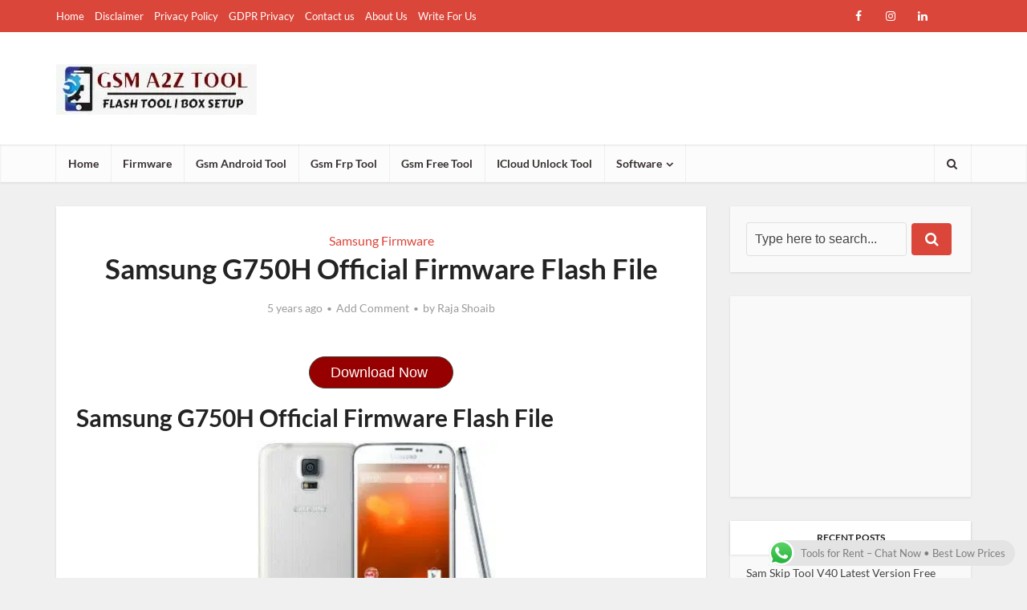

--- FILE ---
content_type: text/html; charset=UTF-8
request_url: https://a2zflashfile.com/samsung-g750h-official-firmware-flash-file/
body_size: 91161
content:
<!DOCTYPE html>
<html lang="en-US" prefix="og: https://ogp.me/ns#" class="no-js no-svg">

<head><meta http-equiv="Content-Type" content="text/html; charset=UTF-8" /><script>if(navigator.userAgent.match(/MSIE|Internet Explorer/i)||navigator.userAgent.match(/Trident\/7\..*?rv:11/i)){var href=document.location.href;if(!href.match(/[?&]nowprocket/)){if(href.indexOf("?")==-1){if(href.indexOf("#")==-1){document.location.href=href+"?nowprocket=1"}else{document.location.href=href.replace("#","?nowprocket=1#")}}else{if(href.indexOf("#")==-1){document.location.href=href+"&nowprocket=1"}else{document.location.href=href.replace("#","&nowprocket=1#")}}}}</script><script>(()=>{class RocketLazyLoadScripts{constructor(){this.v="2.0.4",this.userEvents=["keydown","keyup","mousedown","mouseup","mousemove","mouseover","mouseout","touchmove","touchstart","touchend","touchcancel","wheel","click","dblclick","input"],this.attributeEvents=["onblur","onclick","oncontextmenu","ondblclick","onfocus","onmousedown","onmouseenter","onmouseleave","onmousemove","onmouseout","onmouseover","onmouseup","onmousewheel","onscroll","onsubmit"]}async t(){this.i(),this.o(),/iP(ad|hone)/.test(navigator.userAgent)&&this.h(),this.u(),this.l(this),this.m(),this.k(this),this.p(this),this._(),await Promise.all([this.R(),this.L()]),this.lastBreath=Date.now(),this.S(this),this.P(),this.D(),this.O(),this.M(),await this.C(this.delayedScripts.normal),await this.C(this.delayedScripts.defer),await this.C(this.delayedScripts.async),await this.T(),await this.F(),await this.j(),await this.A(),window.dispatchEvent(new Event("rocket-allScriptsLoaded")),this.everythingLoaded=!0,this.lastTouchEnd&&await new Promise(t=>setTimeout(t,500-Date.now()+this.lastTouchEnd)),this.I(),this.H(),this.U(),this.W()}i(){this.CSPIssue=sessionStorage.getItem("rocketCSPIssue"),document.addEventListener("securitypolicyviolation",t=>{this.CSPIssue||"script-src-elem"!==t.violatedDirective||"data"!==t.blockedURI||(this.CSPIssue=!0,sessionStorage.setItem("rocketCSPIssue",!0))},{isRocket:!0})}o(){window.addEventListener("pageshow",t=>{this.persisted=t.persisted,this.realWindowLoadedFired=!0},{isRocket:!0}),window.addEventListener("pagehide",()=>{this.onFirstUserAction=null},{isRocket:!0})}h(){let t;function e(e){t=e}window.addEventListener("touchstart",e,{isRocket:!0}),window.addEventListener("touchend",function i(o){o.changedTouches[0]&&t.changedTouches[0]&&Math.abs(o.changedTouches[0].pageX-t.changedTouches[0].pageX)<10&&Math.abs(o.changedTouches[0].pageY-t.changedTouches[0].pageY)<10&&o.timeStamp-t.timeStamp<200&&(window.removeEventListener("touchstart",e,{isRocket:!0}),window.removeEventListener("touchend",i,{isRocket:!0}),"INPUT"===o.target.tagName&&"text"===o.target.type||(o.target.dispatchEvent(new TouchEvent("touchend",{target:o.target,bubbles:!0})),o.target.dispatchEvent(new MouseEvent("mouseover",{target:o.target,bubbles:!0})),o.target.dispatchEvent(new PointerEvent("click",{target:o.target,bubbles:!0,cancelable:!0,detail:1,clientX:o.changedTouches[0].clientX,clientY:o.changedTouches[0].clientY})),event.preventDefault()))},{isRocket:!0})}q(t){this.userActionTriggered||("mousemove"!==t.type||this.firstMousemoveIgnored?"keyup"===t.type||"mouseover"===t.type||"mouseout"===t.type||(this.userActionTriggered=!0,this.onFirstUserAction&&this.onFirstUserAction()):this.firstMousemoveIgnored=!0),"click"===t.type&&t.preventDefault(),t.stopPropagation(),t.stopImmediatePropagation(),"touchstart"===this.lastEvent&&"touchend"===t.type&&(this.lastTouchEnd=Date.now()),"click"===t.type&&(this.lastTouchEnd=0),this.lastEvent=t.type,t.composedPath&&t.composedPath()[0].getRootNode()instanceof ShadowRoot&&(t.rocketTarget=t.composedPath()[0]),this.savedUserEvents.push(t)}u(){this.savedUserEvents=[],this.userEventHandler=this.q.bind(this),this.userEvents.forEach(t=>window.addEventListener(t,this.userEventHandler,{passive:!1,isRocket:!0})),document.addEventListener("visibilitychange",this.userEventHandler,{isRocket:!0})}U(){this.userEvents.forEach(t=>window.removeEventListener(t,this.userEventHandler,{passive:!1,isRocket:!0})),document.removeEventListener("visibilitychange",this.userEventHandler,{isRocket:!0}),this.savedUserEvents.forEach(t=>{(t.rocketTarget||t.target).dispatchEvent(new window[t.constructor.name](t.type,t))})}m(){const t="return false",e=Array.from(this.attributeEvents,t=>"data-rocket-"+t),i="["+this.attributeEvents.join("],[")+"]",o="[data-rocket-"+this.attributeEvents.join("],[data-rocket-")+"]",s=(e,i,o)=>{o&&o!==t&&(e.setAttribute("data-rocket-"+i,o),e["rocket"+i]=new Function("event",o),e.setAttribute(i,t))};new MutationObserver(t=>{for(const n of t)"attributes"===n.type&&(n.attributeName.startsWith("data-rocket-")||this.everythingLoaded?n.attributeName.startsWith("data-rocket-")&&this.everythingLoaded&&this.N(n.target,n.attributeName.substring(12)):s(n.target,n.attributeName,n.target.getAttribute(n.attributeName))),"childList"===n.type&&n.addedNodes.forEach(t=>{if(t.nodeType===Node.ELEMENT_NODE)if(this.everythingLoaded)for(const i of[t,...t.querySelectorAll(o)])for(const t of i.getAttributeNames())e.includes(t)&&this.N(i,t.substring(12));else for(const e of[t,...t.querySelectorAll(i)])for(const t of e.getAttributeNames())this.attributeEvents.includes(t)&&s(e,t,e.getAttribute(t))})}).observe(document,{subtree:!0,childList:!0,attributeFilter:[...this.attributeEvents,...e]})}I(){this.attributeEvents.forEach(t=>{document.querySelectorAll("[data-rocket-"+t+"]").forEach(e=>{this.N(e,t)})})}N(t,e){const i=t.getAttribute("data-rocket-"+e);i&&(t.setAttribute(e,i),t.removeAttribute("data-rocket-"+e))}k(t){Object.defineProperty(HTMLElement.prototype,"onclick",{get(){return this.rocketonclick||null},set(e){this.rocketonclick=e,this.setAttribute(t.everythingLoaded?"onclick":"data-rocket-onclick","this.rocketonclick(event)")}})}S(t){function e(e,i){let o=e[i];e[i]=null,Object.defineProperty(e,i,{get:()=>o,set(s){t.everythingLoaded?o=s:e["rocket"+i]=o=s}})}e(document,"onreadystatechange"),e(window,"onload"),e(window,"onpageshow");try{Object.defineProperty(document,"readyState",{get:()=>t.rocketReadyState,set(e){t.rocketReadyState=e},configurable:!0}),document.readyState="loading"}catch(t){console.log("WPRocket DJE readyState conflict, bypassing")}}l(t){this.originalAddEventListener=EventTarget.prototype.addEventListener,this.originalRemoveEventListener=EventTarget.prototype.removeEventListener,this.savedEventListeners=[],EventTarget.prototype.addEventListener=function(e,i,o){o&&o.isRocket||!t.B(e,this)&&!t.userEvents.includes(e)||t.B(e,this)&&!t.userActionTriggered||e.startsWith("rocket-")||t.everythingLoaded?t.originalAddEventListener.call(this,e,i,o):(t.savedEventListeners.push({target:this,remove:!1,type:e,func:i,options:o}),"mouseenter"!==e&&"mouseleave"!==e||t.originalAddEventListener.call(this,e,t.savedUserEvents.push,o))},EventTarget.prototype.removeEventListener=function(e,i,o){o&&o.isRocket||!t.B(e,this)&&!t.userEvents.includes(e)||t.B(e,this)&&!t.userActionTriggered||e.startsWith("rocket-")||t.everythingLoaded?t.originalRemoveEventListener.call(this,e,i,o):t.savedEventListeners.push({target:this,remove:!0,type:e,func:i,options:o})}}J(t,e){this.savedEventListeners=this.savedEventListeners.filter(i=>{let o=i.type,s=i.target||window;return e!==o||t!==s||(this.B(o,s)&&(i.type="rocket-"+o),this.$(i),!1)})}H(){EventTarget.prototype.addEventListener=this.originalAddEventListener,EventTarget.prototype.removeEventListener=this.originalRemoveEventListener,this.savedEventListeners.forEach(t=>this.$(t))}$(t){t.remove?this.originalRemoveEventListener.call(t.target,t.type,t.func,t.options):this.originalAddEventListener.call(t.target,t.type,t.func,t.options)}p(t){let e;function i(e){return t.everythingLoaded?e:e.split(" ").map(t=>"load"===t||t.startsWith("load.")?"rocket-jquery-load":t).join(" ")}function o(o){function s(e){const s=o.fn[e];o.fn[e]=o.fn.init.prototype[e]=function(){return this[0]===window&&t.userActionTriggered&&("string"==typeof arguments[0]||arguments[0]instanceof String?arguments[0]=i(arguments[0]):"object"==typeof arguments[0]&&Object.keys(arguments[0]).forEach(t=>{const e=arguments[0][t];delete arguments[0][t],arguments[0][i(t)]=e})),s.apply(this,arguments),this}}if(o&&o.fn&&!t.allJQueries.includes(o)){const e={DOMContentLoaded:[],"rocket-DOMContentLoaded":[]};for(const t in e)document.addEventListener(t,()=>{e[t].forEach(t=>t())},{isRocket:!0});o.fn.ready=o.fn.init.prototype.ready=function(i){function s(){parseInt(o.fn.jquery)>2?setTimeout(()=>i.bind(document)(o)):i.bind(document)(o)}return"function"==typeof i&&(t.realDomReadyFired?!t.userActionTriggered||t.fauxDomReadyFired?s():e["rocket-DOMContentLoaded"].push(s):e.DOMContentLoaded.push(s)),o([])},s("on"),s("one"),s("off"),t.allJQueries.push(o)}e=o}t.allJQueries=[],o(window.jQuery),Object.defineProperty(window,"jQuery",{get:()=>e,set(t){o(t)}})}P(){const t=new Map;document.write=document.writeln=function(e){const i=document.currentScript,o=document.createRange(),s=i.parentElement;let n=t.get(i);void 0===n&&(n=i.nextSibling,t.set(i,n));const c=document.createDocumentFragment();o.setStart(c,0),c.appendChild(o.createContextualFragment(e)),s.insertBefore(c,n)}}async R(){return new Promise(t=>{this.userActionTriggered?t():this.onFirstUserAction=t})}async L(){return new Promise(t=>{document.addEventListener("DOMContentLoaded",()=>{this.realDomReadyFired=!0,t()},{isRocket:!0})})}async j(){return this.realWindowLoadedFired?Promise.resolve():new Promise(t=>{window.addEventListener("load",t,{isRocket:!0})})}M(){this.pendingScripts=[];this.scriptsMutationObserver=new MutationObserver(t=>{for(const e of t)e.addedNodes.forEach(t=>{"SCRIPT"!==t.tagName||t.noModule||t.isWPRocket||this.pendingScripts.push({script:t,promise:new Promise(e=>{const i=()=>{const i=this.pendingScripts.findIndex(e=>e.script===t);i>=0&&this.pendingScripts.splice(i,1),e()};t.addEventListener("load",i,{isRocket:!0}),t.addEventListener("error",i,{isRocket:!0}),setTimeout(i,1e3)})})})}),this.scriptsMutationObserver.observe(document,{childList:!0,subtree:!0})}async F(){await this.X(),this.pendingScripts.length?(await this.pendingScripts[0].promise,await this.F()):this.scriptsMutationObserver.disconnect()}D(){this.delayedScripts={normal:[],async:[],defer:[]},document.querySelectorAll("script[type$=rocketlazyloadscript]").forEach(t=>{t.hasAttribute("data-rocket-src")?t.hasAttribute("async")&&!1!==t.async?this.delayedScripts.async.push(t):t.hasAttribute("defer")&&!1!==t.defer||"module"===t.getAttribute("data-rocket-type")?this.delayedScripts.defer.push(t):this.delayedScripts.normal.push(t):this.delayedScripts.normal.push(t)})}async _(){await this.L();let t=[];document.querySelectorAll("script[type$=rocketlazyloadscript][data-rocket-src]").forEach(e=>{let i=e.getAttribute("data-rocket-src");if(i&&!i.startsWith("data:")){i.startsWith("//")&&(i=location.protocol+i);try{const o=new URL(i).origin;o!==location.origin&&t.push({src:o,crossOrigin:e.crossOrigin||"module"===e.getAttribute("data-rocket-type")})}catch(t){}}}),t=[...new Map(t.map(t=>[JSON.stringify(t),t])).values()],this.Y(t,"preconnect")}async G(t){if(await this.K(),!0!==t.noModule||!("noModule"in HTMLScriptElement.prototype))return new Promise(e=>{let i;function o(){(i||t).setAttribute("data-rocket-status","executed"),e()}try{if(navigator.userAgent.includes("Firefox/")||""===navigator.vendor||this.CSPIssue)i=document.createElement("script"),[...t.attributes].forEach(t=>{let e=t.nodeName;"type"!==e&&("data-rocket-type"===e&&(e="type"),"data-rocket-src"===e&&(e="src"),i.setAttribute(e,t.nodeValue))}),t.text&&(i.text=t.text),t.nonce&&(i.nonce=t.nonce),i.hasAttribute("src")?(i.addEventListener("load",o,{isRocket:!0}),i.addEventListener("error",()=>{i.setAttribute("data-rocket-status","failed-network"),e()},{isRocket:!0}),setTimeout(()=>{i.isConnected||e()},1)):(i.text=t.text,o()),i.isWPRocket=!0,t.parentNode.replaceChild(i,t);else{const i=t.getAttribute("data-rocket-type"),s=t.getAttribute("data-rocket-src");i?(t.type=i,t.removeAttribute("data-rocket-type")):t.removeAttribute("type"),t.addEventListener("load",o,{isRocket:!0}),t.addEventListener("error",i=>{this.CSPIssue&&i.target.src.startsWith("data:")?(console.log("WPRocket: CSP fallback activated"),t.removeAttribute("src"),this.G(t).then(e)):(t.setAttribute("data-rocket-status","failed-network"),e())},{isRocket:!0}),s?(t.fetchPriority="high",t.removeAttribute("data-rocket-src"),t.src=s):t.src="data:text/javascript;base64,"+window.btoa(unescape(encodeURIComponent(t.text)))}}catch(i){t.setAttribute("data-rocket-status","failed-transform"),e()}});t.setAttribute("data-rocket-status","skipped")}async C(t){const e=t.shift();return e?(e.isConnected&&await this.G(e),this.C(t)):Promise.resolve()}O(){this.Y([...this.delayedScripts.normal,...this.delayedScripts.defer,...this.delayedScripts.async],"preload")}Y(t,e){this.trash=this.trash||[];let i=!0;var o=document.createDocumentFragment();t.forEach(t=>{const s=t.getAttribute&&t.getAttribute("data-rocket-src")||t.src;if(s&&!s.startsWith("data:")){const n=document.createElement("link");n.href=s,n.rel=e,"preconnect"!==e&&(n.as="script",n.fetchPriority=i?"high":"low"),t.getAttribute&&"module"===t.getAttribute("data-rocket-type")&&(n.crossOrigin=!0),t.crossOrigin&&(n.crossOrigin=t.crossOrigin),t.integrity&&(n.integrity=t.integrity),t.nonce&&(n.nonce=t.nonce),o.appendChild(n),this.trash.push(n),i=!1}}),document.head.appendChild(o)}W(){this.trash.forEach(t=>t.remove())}async T(){try{document.readyState="interactive"}catch(t){}this.fauxDomReadyFired=!0;try{await this.K(),this.J(document,"readystatechange"),document.dispatchEvent(new Event("rocket-readystatechange")),await this.K(),document.rocketonreadystatechange&&document.rocketonreadystatechange(),await this.K(),this.J(document,"DOMContentLoaded"),document.dispatchEvent(new Event("rocket-DOMContentLoaded")),await this.K(),this.J(window,"DOMContentLoaded"),window.dispatchEvent(new Event("rocket-DOMContentLoaded"))}catch(t){console.error(t)}}async A(){try{document.readyState="complete"}catch(t){}try{await this.K(),this.J(document,"readystatechange"),document.dispatchEvent(new Event("rocket-readystatechange")),await this.K(),document.rocketonreadystatechange&&document.rocketonreadystatechange(),await this.K(),this.J(window,"load"),window.dispatchEvent(new Event("rocket-load")),await this.K(),window.rocketonload&&window.rocketonload(),await this.K(),this.allJQueries.forEach(t=>t(window).trigger("rocket-jquery-load")),await this.K(),this.J(window,"pageshow");const t=new Event("rocket-pageshow");t.persisted=this.persisted,window.dispatchEvent(t),await this.K(),window.rocketonpageshow&&window.rocketonpageshow({persisted:this.persisted})}catch(t){console.error(t)}}async K(){Date.now()-this.lastBreath>45&&(await this.X(),this.lastBreath=Date.now())}async X(){return document.hidden?new Promise(t=>setTimeout(t)):new Promise(t=>requestAnimationFrame(t))}B(t,e){return e===document&&"readystatechange"===t||(e===document&&"DOMContentLoaded"===t||(e===window&&"DOMContentLoaded"===t||(e===window&&"load"===t||e===window&&"pageshow"===t)))}static run(){(new RocketLazyLoadScripts).t()}}RocketLazyLoadScripts.run()})();</script>


<meta name="viewport" content="user-scalable=yes, width=device-width, initial-scale=1.0, maximum-scale=1, minimum-scale=1">
<link rel="profile" href="https://gmpg.org/xfn/11" />

<!-- Google tag (gtag.js) consent mode dataLayer added by Site Kit -->
<script type="rocketlazyloadscript" data-rocket-type="text/javascript" id="google_gtagjs-js-consent-mode-data-layer">
/* <![CDATA[ */
window.dataLayer = window.dataLayer || [];function gtag(){dataLayer.push(arguments);}
gtag('consent', 'default', {"ad_personalization":"denied","ad_storage":"denied","ad_user_data":"denied","analytics_storage":"denied","functionality_storage":"denied","security_storage":"denied","personalization_storage":"denied","region":["AT","BE","BG","CH","CY","CZ","DE","DK","EE","ES","FI","FR","GB","GR","HR","HU","IE","IS","IT","LI","LT","LU","LV","MT","NL","NO","PL","PT","RO","SE","SI","SK"],"wait_for_update":500});
window._googlesitekitConsentCategoryMap = {"statistics":["analytics_storage"],"marketing":["ad_storage","ad_user_data","ad_personalization"],"functional":["functionality_storage","security_storage"],"preferences":["personalization_storage"]};
window._googlesitekitConsents = {"ad_personalization":"denied","ad_storage":"denied","ad_user_data":"denied","analytics_storage":"denied","functionality_storage":"denied","security_storage":"denied","personalization_storage":"denied","region":["AT","BE","BG","CH","CY","CZ","DE","DK","EE","ES","FI","FR","GB","GR","HR","HU","IE","IS","IT","LI","LT","LU","LV","MT","NL","NO","PL","PT","RO","SE","SI","SK"],"wait_for_update":500};
/* ]]> */
</script>
<!-- End Google tag (gtag.js) consent mode dataLayer added by Site Kit -->

<!-- Search Engine Optimization by Rank Math PRO - https://rankmath.com/ -->
<title>Samsung G750H Official Firmware Flash File</title>
<meta name="description" content="Samsung G750H Official Firmware Flash File,Samsung SM-G750H Stock Firmware ROM (Flash,samsung g570H flash file,sm g750H firmware xme,sm g750H repair firmware"/>
<meta name="robots" content="follow, index, max-snippet:-1, max-video-preview:-1, max-image-preview:large"/>
<link rel="canonical" href="https://a2zflashfile.com/samsung-g750h-official-firmware-flash-file/" />
<meta property="og:locale" content="en_US" />
<meta property="og:type" content="article" />
<meta property="og:title" content="Samsung G750H Official Firmware Flash File" />
<meta property="og:description" content="Samsung G750H Official Firmware Flash File,Samsung SM-G750H Stock Firmware ROM (Flash,samsung g570H flash file,sm g750H firmware xme,sm g750H repair firmware" />
<meta property="og:url" content="https://a2zflashfile.com/samsung-g750h-official-firmware-flash-file/" />
<meta property="og:site_name" content="GSM TOOLS" />
<meta property="article:publisher" content="https://www.facebook.com/gsmatoztool" />
<meta property="article:tag" content="download firmware samsung" />
<meta property="article:tag" content="download samsung galaxy mega2 sm-g750f firmware" />
<meta property="article:tag" content="download samsung galaxy sm-g750h stock firmware" />
<meta property="article:tag" content="Firmware" />
<meta property="article:tag" content="Flash File)" />
<meta property="article:tag" content="flashing samsung" />
<meta property="article:tag" content="how to download samsung official firmware" />
<meta property="article:tag" content="how to flash samsung" />
<meta property="article:tag" content="Samsung" />
<meta property="article:tag" content="Samsung Firmware" />
<meta property="article:tag" content="samsung flash" />
<meta property="article:tag" content="samsung flash file" />
<meta property="article:tag" content="samsung flashing" />
<meta property="article:tag" content="samsung g570H flash file" />
<meta property="article:tag" content="Samsung G750H Official Firmware Flash File" />
<meta property="article:tag" content="samsung galaxy" />
<meta property="article:tag" content="samsung galaxy mega 2 firmware download" />
<meta property="article:tag" content="samsung galaxy mega 2 sm g750h firmware" />
<meta property="article:tag" content="samsung mega2 sm-g7508q firmware" />
<meta property="article:tag" content="samsung mega2 sm-g7509 firmware" />
<meta property="article:tag" content="samsung mega2 sm-g750h firmware" />
<meta property="article:tag" content="Samsung SM-G750H Stock Firmware ROM (Flash" />
<meta property="article:tag" content="sm g750H firmware xme" />
<meta property="article:tag" content="sm g750H repair firmware" />
<meta property="article:tag" content="unduh firmware samsung" />
<meta property="article:section" content="Samsung Firmware" />
<meta property="og:image" content="https://e2seck7425z.exactdn.com/wp-content/uploads/2021/03/Samsung-G750F-Official-Firmware-Flash-File.jpg" />
<meta property="og:image:secure_url" content="https://e2seck7425z.exactdn.com/wp-content/uploads/2021/03/Samsung-G750F-Official-Firmware-Flash-File.jpg" />
<meta property="og:image:width" content="1214" />
<meta property="og:image:height" content="1012" />
<meta property="og:image:alt" content="Samsung G750F Official Firmware Flash File" />
<meta property="og:image:type" content="image/jpeg" />
<meta property="article:published_time" content="2021-03-05T23:32:23+05:00" />
<meta name="twitter:card" content="summary_large_image" />
<meta name="twitter:title" content="Samsung G750H Official Firmware Flash File" />
<meta name="twitter:description" content="Samsung G750H Official Firmware Flash File,Samsung SM-G750H Stock Firmware ROM (Flash,samsung g570H flash file,sm g750H firmware xme,sm g750H repair firmware" />
<meta name="twitter:image" content="https://e2seck7425z.exactdn.com/wp-content/uploads/2021/03/Samsung-G750F-Official-Firmware-Flash-File.jpg" />
<script type="application/ld+json" class="rank-math-schema-pro">{"@context":"https://schema.org","@graph":[{"@type":"Organization","@id":"https://a2zflashfile.com/#organization","name":"Gsm Tools","url":"https://a2zflashfile.com","sameAs":["https://www.facebook.com/gsmatoztool","https://www.facebook.com/gsmatoztools","https://www.pinterest.com/gsmatoztools/","https://www.linkedin.com/in/gsm-atoz-tool-135484178/","https://worldnoor.com/groups/gsm-atoz-tool-554/view","https://mastodon.social/@Gsmatoztool","https://www.quora.com/profile/Raja-Mobile-6"],"logo":{"@type":"ImageObject","@id":"https://a2zflashfile.com/#logo","url":"https://e2seck7425z.exactdn.com/wp-content/uploads/2024/03/gsm-tools.jpeg","contentUrl":"https://e2seck7425z.exactdn.com/wp-content/uploads/2024/03/gsm-tools.jpeg","caption":"GSM TOOLS","inLanguage":"en-US","width":"250","height":"63"},"description":"Gsm Tools is the Best Place To Find All The Latest GSM Tools, Flashing Tools, iCloud Bypass tools, And Xiaomi Tools."},{"@type":"WebSite","@id":"https://a2zflashfile.com/#website","url":"https://a2zflashfile.com","name":"GSM TOOLS","alternateName":"Gsm Tools","publisher":{"@id":"https://a2zflashfile.com/#organization"},"inLanguage":"en-US"},{"@type":"ImageObject","@id":"https://e2seck7425z.exactdn.com/wp-content/uploads/2021/03/Samsung-G750F-Official-Firmware-Flash-File.jpg?strip=all","url":"https://e2seck7425z.exactdn.com/wp-content/uploads/2021/03/Samsung-G750F-Official-Firmware-Flash-File.jpg?strip=all","width":"1214","height":"1012","caption":"Samsung G750F Official Firmware Flash File","inLanguage":"en-US"},{"@type":"BreadcrumbList","@id":"https://a2zflashfile.com/samsung-g750h-official-firmware-flash-file/#breadcrumb","itemListElement":[{"@type":"ListItem","position":"1","item":{"@id":"https://a2zflashfile.com","name":"Home"}},{"@type":"ListItem","position":"2","item":{"@id":"https://a2zflashfile.com/category/samsung-firmware/","name":"Samsung Firmware"}},{"@type":"ListItem","position":"3","item":{"@id":"https://a2zflashfile.com/samsung-g750h-official-firmware-flash-file/","name":"Samsung G750H Official Firmware Flash File"}}]},{"@type":"WebPage","@id":"https://a2zflashfile.com/samsung-g750h-official-firmware-flash-file/#webpage","url":"https://a2zflashfile.com/samsung-g750h-official-firmware-flash-file/","name":"Samsung G750H Official Firmware Flash File","datePublished":"2021-03-05T23:32:23+05:00","dateModified":"2021-03-05T23:32:23+05:00","isPartOf":{"@id":"https://a2zflashfile.com/#website"},"primaryImageOfPage":{"@id":"https://e2seck7425z.exactdn.com/wp-content/uploads/2021/03/Samsung-G750F-Official-Firmware-Flash-File.jpg?strip=all"},"inLanguage":"en-US","breadcrumb":{"@id":"https://a2zflashfile.com/samsung-g750h-official-firmware-flash-file/#breadcrumb"}},{"@type":"Person","@id":"https://a2zflashfile.com/author/admin/","name":"Raja Shoaib","url":"https://a2zflashfile.com/author/admin/","image":{"@type":"ImageObject","@id":"https://secure.gravatar.com/avatar/d78ade00b020f0dedd526ccc4ab4cf1e0b38ece800c92de121ea696a6e46d3a7?s=96&amp;d=mm&amp;r=g","url":"https://secure.gravatar.com/avatar/d78ade00b020f0dedd526ccc4ab4cf1e0b38ece800c92de121ea696a6e46d3a7?s=96&amp;d=mm&amp;r=g","caption":"Raja Shoaib","inLanguage":"en-US"},"worksFor":{"@id":"https://a2zflashfile.com/#organization"}},{"@type":"NewsArticle","headline":"Samsung G750H Official Firmware Flash File","keywords":"Samsung G750H Official Firmware Flash File,Samsung SM-G750H Stock Firmware ROM (Flash,samsung g570H flash file,sm g750H firmware xme,samsung galaxy mega 2 firmware download","datePublished":"2021-03-05T23:32:23+05:00","dateModified":"2021-03-05T23:32:23+05:00","articleSection":"Samsung Firmware","author":{"@id":"https://a2zflashfile.com/author/admin/","name":"Raja Shoaib"},"publisher":{"@id":"https://a2zflashfile.com/#organization"},"description":"Samsung G750H Official Firmware Flash File,Samsung SM-G750H Stock Firmware ROM (Flash,samsung g570H flash file,sm g750H firmware xme,sm g750H repair firmware","copyrightYear":"2021","copyrightHolder":{"@id":"https://a2zflashfile.com/#organization"},"name":"Samsung G750H Official Firmware Flash File","@id":"https://a2zflashfile.com/samsung-g750h-official-firmware-flash-file/#richSnippet","isPartOf":{"@id":"https://a2zflashfile.com/samsung-g750h-official-firmware-flash-file/#webpage"},"image":{"@id":"https://e2seck7425z.exactdn.com/wp-content/uploads/2021/03/Samsung-G750F-Official-Firmware-Flash-File.jpg?strip=all"},"inLanguage":"en-US","mainEntityOfPage":{"@id":"https://a2zflashfile.com/samsung-g750h-official-firmware-flash-file/#webpage"}}]}</script>
<!-- /Rank Math WordPress SEO plugin -->

<link rel='dns-prefetch' href='//www.googletagmanager.com' />
<link rel='dns-prefetch' href='//stats.wp.com' />
<link rel='dns-prefetch' href='//e2seck7425z.exactdn.com' />

<link rel='preconnect' href='//e2seck7425z.exactdn.com' />
<link rel='preconnect' href='//e2seck7425z.exactdn.com' crossorigin />
<link rel="alternate" title="oEmbed (JSON)" type="application/json+oembed" href="https://a2zflashfile.com/wp-json/oembed/1.0/embed?url=https%3A%2F%2Fa2zflashfile.com%2Fsamsung-g750h-official-firmware-flash-file%2F" />
<link rel="alternate" title="oEmbed (XML)" type="text/xml+oembed" href="https://a2zflashfile.com/wp-json/oembed/1.0/embed?url=https%3A%2F%2Fa2zflashfile.com%2Fsamsung-g750h-official-firmware-flash-file%2F&#038;format=xml" />
<style id='wp-img-auto-sizes-contain-inline-css' type='text/css'>
img:is([sizes=auto i],[sizes^="auto," i]){contain-intrinsic-size:3000px 1500px}
/*# sourceURL=wp-img-auto-sizes-contain-inline-css */
</style>
<link data-minify="1" rel='stylesheet' id='ht_ctc_main_css-css' href='https://e2seck7425z.exactdn.com/wp-content/cache/min/1/wp-content/plugins/click-to-chat-for-whatsapp/new/inc/assets/css/main.css?ver=1768995035' type='text/css' media='all' />
<style id='wp-emoji-styles-inline-css' type='text/css'>

	img.wp-smiley, img.emoji {
		display: inline !important;
		border: none !important;
		box-shadow: none !important;
		height: 1em !important;
		width: 1em !important;
		margin: 0 0.07em !important;
		vertical-align: -0.1em !important;
		background: none !important;
		padding: 0 !important;
	}
/*# sourceURL=wp-emoji-styles-inline-css */
</style>
<link data-minify="1" rel='stylesheet' id='wp-block-library-css' href='https://e2seck7425z.exactdn.com/wp-content/cache/min/1/wp-includes/css/dist/block-library/style.min.css?ver=1768995035' type='text/css' media='all' />
<style id='classic-theme-styles-inline-css' type='text/css'>
/*! This file is auto-generated */
.wp-block-button__link{color:#fff;background-color:#32373c;border-radius:9999px;box-shadow:none;text-decoration:none;padding:calc(.667em + 2px) calc(1.333em + 2px);font-size:1.125em}.wp-block-file__button{background:#32373c;color:#fff;text-decoration:none}
/*# sourceURL=/wp-includes/css/classic-themes.min.css */
</style>
<link data-minify="1" rel='stylesheet' id='mediaelement-css' href='https://e2seck7425z.exactdn.com/wp-content/cache/background-css/1/a2zflashfile.com/wp-content/cache/min/1/wp-includes/js/mediaelement/mediaelementplayer-legacy.min.css?ver=1768995035&wpr_t=1769328426' type='text/css' media='all' />
<link data-minify="1" rel='stylesheet' id='wp-mediaelement-css' href='https://e2seck7425z.exactdn.com/wp-content/cache/min/1/wp-includes/js/mediaelement/wp-mediaelement.min.css?ver=1768995036' type='text/css' media='all' />
<style id='jetpack-sharing-buttons-style-inline-css' type='text/css'>
.jetpack-sharing-buttons__services-list{display:flex;flex-direction:row;flex-wrap:wrap;gap:0;list-style-type:none;margin:5px;padding:0}.jetpack-sharing-buttons__services-list.has-small-icon-size{font-size:12px}.jetpack-sharing-buttons__services-list.has-normal-icon-size{font-size:16px}.jetpack-sharing-buttons__services-list.has-large-icon-size{font-size:24px}.jetpack-sharing-buttons__services-list.has-huge-icon-size{font-size:36px}@media print{.jetpack-sharing-buttons__services-list{display:none!important}}.editor-styles-wrapper .wp-block-jetpack-sharing-buttons{gap:0;padding-inline-start:0}ul.jetpack-sharing-buttons__services-list.has-background{padding:1.25em 2.375em}
/*# sourceURL=https://e2seck7425z.exactdn.com/wp-content/plugins/jetpack/_inc/blocks/sharing-buttons/view.css */
</style>
<style id='global-styles-inline-css' type='text/css'>
:root{--wp--preset--aspect-ratio--square: 1;--wp--preset--aspect-ratio--4-3: 4/3;--wp--preset--aspect-ratio--3-4: 3/4;--wp--preset--aspect-ratio--3-2: 3/2;--wp--preset--aspect-ratio--2-3: 2/3;--wp--preset--aspect-ratio--16-9: 16/9;--wp--preset--aspect-ratio--9-16: 9/16;--wp--preset--color--black: #000000;--wp--preset--color--cyan-bluish-gray: #abb8c3;--wp--preset--color--white: #ffffff;--wp--preset--color--pale-pink: #f78da7;--wp--preset--color--vivid-red: #cf2e2e;--wp--preset--color--luminous-vivid-orange: #ff6900;--wp--preset--color--luminous-vivid-amber: #fcb900;--wp--preset--color--light-green-cyan: #7bdcb5;--wp--preset--color--vivid-green-cyan: #00d084;--wp--preset--color--pale-cyan-blue: #8ed1fc;--wp--preset--color--vivid-cyan-blue: #0693e3;--wp--preset--color--vivid-purple: #9b51e0;--wp--preset--color--vce-acc: #da463a;--wp--preset--color--vce-meta: #9b9b9b;--wp--preset--color--vce-txt: #444444;--wp--preset--color--vce-bg: #ffffff;--wp--preset--gradient--vivid-cyan-blue-to-vivid-purple: linear-gradient(135deg,rgb(6,147,227) 0%,rgb(155,81,224) 100%);--wp--preset--gradient--light-green-cyan-to-vivid-green-cyan: linear-gradient(135deg,rgb(122,220,180) 0%,rgb(0,208,130) 100%);--wp--preset--gradient--luminous-vivid-amber-to-luminous-vivid-orange: linear-gradient(135deg,rgb(252,185,0) 0%,rgb(255,105,0) 100%);--wp--preset--gradient--luminous-vivid-orange-to-vivid-red: linear-gradient(135deg,rgb(255,105,0) 0%,rgb(207,46,46) 100%);--wp--preset--gradient--very-light-gray-to-cyan-bluish-gray: linear-gradient(135deg,rgb(238,238,238) 0%,rgb(169,184,195) 100%);--wp--preset--gradient--cool-to-warm-spectrum: linear-gradient(135deg,rgb(74,234,220) 0%,rgb(151,120,209) 20%,rgb(207,42,186) 40%,rgb(238,44,130) 60%,rgb(251,105,98) 80%,rgb(254,248,76) 100%);--wp--preset--gradient--blush-light-purple: linear-gradient(135deg,rgb(255,206,236) 0%,rgb(152,150,240) 100%);--wp--preset--gradient--blush-bordeaux: linear-gradient(135deg,rgb(254,205,165) 0%,rgb(254,45,45) 50%,rgb(107,0,62) 100%);--wp--preset--gradient--luminous-dusk: linear-gradient(135deg,rgb(255,203,112) 0%,rgb(199,81,192) 50%,rgb(65,88,208) 100%);--wp--preset--gradient--pale-ocean: linear-gradient(135deg,rgb(255,245,203) 0%,rgb(182,227,212) 50%,rgb(51,167,181) 100%);--wp--preset--gradient--electric-grass: linear-gradient(135deg,rgb(202,248,128) 0%,rgb(113,206,126) 100%);--wp--preset--gradient--midnight: linear-gradient(135deg,rgb(2,3,129) 0%,rgb(40,116,252) 100%);--wp--preset--font-size--small: 13px;--wp--preset--font-size--medium: 20px;--wp--preset--font-size--large: 21px;--wp--preset--font-size--x-large: 42px;--wp--preset--font-size--normal: 16px;--wp--preset--font-size--huge: 28px;--wp--preset--spacing--20: 0.44rem;--wp--preset--spacing--30: 0.67rem;--wp--preset--spacing--40: 1rem;--wp--preset--spacing--50: 1.5rem;--wp--preset--spacing--60: 2.25rem;--wp--preset--spacing--70: 3.38rem;--wp--preset--spacing--80: 5.06rem;--wp--preset--shadow--natural: 6px 6px 9px rgba(0, 0, 0, 0.2);--wp--preset--shadow--deep: 12px 12px 50px rgba(0, 0, 0, 0.4);--wp--preset--shadow--sharp: 6px 6px 0px rgba(0, 0, 0, 0.2);--wp--preset--shadow--outlined: 6px 6px 0px -3px rgb(255, 255, 255), 6px 6px rgb(0, 0, 0);--wp--preset--shadow--crisp: 6px 6px 0px rgb(0, 0, 0);}:where(.is-layout-flex){gap: 0.5em;}:where(.is-layout-grid){gap: 0.5em;}body .is-layout-flex{display: flex;}.is-layout-flex{flex-wrap: wrap;align-items: center;}.is-layout-flex > :is(*, div){margin: 0;}body .is-layout-grid{display: grid;}.is-layout-grid > :is(*, div){margin: 0;}:where(.wp-block-columns.is-layout-flex){gap: 2em;}:where(.wp-block-columns.is-layout-grid){gap: 2em;}:where(.wp-block-post-template.is-layout-flex){gap: 1.25em;}:where(.wp-block-post-template.is-layout-grid){gap: 1.25em;}.has-black-color{color: var(--wp--preset--color--black) !important;}.has-cyan-bluish-gray-color{color: var(--wp--preset--color--cyan-bluish-gray) !important;}.has-white-color{color: var(--wp--preset--color--white) !important;}.has-pale-pink-color{color: var(--wp--preset--color--pale-pink) !important;}.has-vivid-red-color{color: var(--wp--preset--color--vivid-red) !important;}.has-luminous-vivid-orange-color{color: var(--wp--preset--color--luminous-vivid-orange) !important;}.has-luminous-vivid-amber-color{color: var(--wp--preset--color--luminous-vivid-amber) !important;}.has-light-green-cyan-color{color: var(--wp--preset--color--light-green-cyan) !important;}.has-vivid-green-cyan-color{color: var(--wp--preset--color--vivid-green-cyan) !important;}.has-pale-cyan-blue-color{color: var(--wp--preset--color--pale-cyan-blue) !important;}.has-vivid-cyan-blue-color{color: var(--wp--preset--color--vivid-cyan-blue) !important;}.has-vivid-purple-color{color: var(--wp--preset--color--vivid-purple) !important;}.has-black-background-color{background-color: var(--wp--preset--color--black) !important;}.has-cyan-bluish-gray-background-color{background-color: var(--wp--preset--color--cyan-bluish-gray) !important;}.has-white-background-color{background-color: var(--wp--preset--color--white) !important;}.has-pale-pink-background-color{background-color: var(--wp--preset--color--pale-pink) !important;}.has-vivid-red-background-color{background-color: var(--wp--preset--color--vivid-red) !important;}.has-luminous-vivid-orange-background-color{background-color: var(--wp--preset--color--luminous-vivid-orange) !important;}.has-luminous-vivid-amber-background-color{background-color: var(--wp--preset--color--luminous-vivid-amber) !important;}.has-light-green-cyan-background-color{background-color: var(--wp--preset--color--light-green-cyan) !important;}.has-vivid-green-cyan-background-color{background-color: var(--wp--preset--color--vivid-green-cyan) !important;}.has-pale-cyan-blue-background-color{background-color: var(--wp--preset--color--pale-cyan-blue) !important;}.has-vivid-cyan-blue-background-color{background-color: var(--wp--preset--color--vivid-cyan-blue) !important;}.has-vivid-purple-background-color{background-color: var(--wp--preset--color--vivid-purple) !important;}.has-black-border-color{border-color: var(--wp--preset--color--black) !important;}.has-cyan-bluish-gray-border-color{border-color: var(--wp--preset--color--cyan-bluish-gray) !important;}.has-white-border-color{border-color: var(--wp--preset--color--white) !important;}.has-pale-pink-border-color{border-color: var(--wp--preset--color--pale-pink) !important;}.has-vivid-red-border-color{border-color: var(--wp--preset--color--vivid-red) !important;}.has-luminous-vivid-orange-border-color{border-color: var(--wp--preset--color--luminous-vivid-orange) !important;}.has-luminous-vivid-amber-border-color{border-color: var(--wp--preset--color--luminous-vivid-amber) !important;}.has-light-green-cyan-border-color{border-color: var(--wp--preset--color--light-green-cyan) !important;}.has-vivid-green-cyan-border-color{border-color: var(--wp--preset--color--vivid-green-cyan) !important;}.has-pale-cyan-blue-border-color{border-color: var(--wp--preset--color--pale-cyan-blue) !important;}.has-vivid-cyan-blue-border-color{border-color: var(--wp--preset--color--vivid-cyan-blue) !important;}.has-vivid-purple-border-color{border-color: var(--wp--preset--color--vivid-purple) !important;}.has-vivid-cyan-blue-to-vivid-purple-gradient-background{background: var(--wp--preset--gradient--vivid-cyan-blue-to-vivid-purple) !important;}.has-light-green-cyan-to-vivid-green-cyan-gradient-background{background: var(--wp--preset--gradient--light-green-cyan-to-vivid-green-cyan) !important;}.has-luminous-vivid-amber-to-luminous-vivid-orange-gradient-background{background: var(--wp--preset--gradient--luminous-vivid-amber-to-luminous-vivid-orange) !important;}.has-luminous-vivid-orange-to-vivid-red-gradient-background{background: var(--wp--preset--gradient--luminous-vivid-orange-to-vivid-red) !important;}.has-very-light-gray-to-cyan-bluish-gray-gradient-background{background: var(--wp--preset--gradient--very-light-gray-to-cyan-bluish-gray) !important;}.has-cool-to-warm-spectrum-gradient-background{background: var(--wp--preset--gradient--cool-to-warm-spectrum) !important;}.has-blush-light-purple-gradient-background{background: var(--wp--preset--gradient--blush-light-purple) !important;}.has-blush-bordeaux-gradient-background{background: var(--wp--preset--gradient--blush-bordeaux) !important;}.has-luminous-dusk-gradient-background{background: var(--wp--preset--gradient--luminous-dusk) !important;}.has-pale-ocean-gradient-background{background: var(--wp--preset--gradient--pale-ocean) !important;}.has-electric-grass-gradient-background{background: var(--wp--preset--gradient--electric-grass) !important;}.has-midnight-gradient-background{background: var(--wp--preset--gradient--midnight) !important;}.has-small-font-size{font-size: var(--wp--preset--font-size--small) !important;}.has-medium-font-size{font-size: var(--wp--preset--font-size--medium) !important;}.has-large-font-size{font-size: var(--wp--preset--font-size--large) !important;}.has-x-large-font-size{font-size: var(--wp--preset--font-size--x-large) !important;}
:where(.wp-block-post-template.is-layout-flex){gap: 1.25em;}:where(.wp-block-post-template.is-layout-grid){gap: 1.25em;}
:where(.wp-block-term-template.is-layout-flex){gap: 1.25em;}:where(.wp-block-term-template.is-layout-grid){gap: 1.25em;}
:where(.wp-block-columns.is-layout-flex){gap: 2em;}:where(.wp-block-columns.is-layout-grid){gap: 2em;}
:root :where(.wp-block-pullquote){font-size: 1.5em;line-height: 1.6;}
/*# sourceURL=global-styles-inline-css */
</style>
<link rel='stylesheet' id='vce-fonts-css' href='https://e2seck7425z.exactdn.com/easyio-fonts/css2?family=Lato:wght@400;700;900' type='text/css' media='all' />
<link data-minify="1" rel='stylesheet' id='vce-style-css' href='https://e2seck7425z.exactdn.com/wp-content/cache/background-css/1/a2zflashfile.com/wp-content/cache/min/1/wp-content/themes/voice/assets/css/min.css?ver=1768995036&wpr_t=1769328426' type='text/css' media='all' />
<style id='vce-style-inline-css' type='text/css'>
body, button, input, select, textarea {font-size: 1.6rem;}.vce-single .entry-headline p{font-size: 1.6rem;}.main-navigation a{font-size: 1.4rem;}.sidebar .widget-title{font-size: 1.2rem;}.sidebar .widget, .vce-lay-c .entry-content, .vce-lay-h .entry-content {font-size: 1.4rem;}.vce-featured-link-article{font-size: 5.0rem;}.vce-featured-grid-big.vce-featured-grid .vce-featured-link-article{font-size: 3.0rem;}.vce-featured-grid .vce-featured-link-article{font-size: 2.0rem;}h1 { font-size: 3.5rem; }h2 { font-size: 3.0rem; }h3 { font-size: 2.5rem; }h4 { font-size: 2.0rem; }h5 { font-size: 1.5rem; }h6 { font-size: 1.2rem; }.comment-reply-title, .main-box-title{font-size: 1.6rem;}h1.entry-title{font-size: 3.5rem;}.vce-lay-a .entry-title a{font-size: 3.0rem;}.vce-lay-b .entry-title{font-size: 2.4rem;}.vce-lay-c .entry-title, .vce-sid-none .vce-lay-c .entry-title{font-size: 2.0rem;}.vce-lay-d .entry-title{font-size: 1.4rem;}.vce-lay-e .entry-title{font-size: 1.3rem;}.vce-lay-f .entry-title{font-size: 1.4rem;}.vce-lay-g .entry-title a, .vce-lay-g .entry-title a:hover{font-size: 2.6rem;}.vce-lay-h .entry-title{font-size: 2.2rem;}.entry-meta div,.entry-meta div a,.vce-lay-g .meta-item,.vce-lay-c .meta-item{font-size: 1.4rem;}.vce-lay-d .meta-category a,.vce-lay-d .entry-meta div,.vce-lay-d .entry-meta div a,.vce-lay-e .entry-meta div,.vce-lay-e .entry-meta div a,.vce-lay-e .fn,.vce-lay-e .meta-item{font-size: 1.0rem;}body {background-color:#f0f0f0;}body,.mks_author_widget h3,.site-description,.meta-category a,textarea {font-family: 'Lato';font-weight: 400;}h1,h2,h3,h4,h5,h6,blockquote,.vce-post-link,.site-title,.site-title a,.main-box-title,.comment-reply-title,.entry-title a,.vce-single .entry-headline p,.vce-prev-next-link,.author-title,.mks_pullquote,.widget_rss ul li .rsswidget,#bbpress-forums .bbp-forum-title,#bbpress-forums .bbp-topic-permalink {font-family: 'Lato';font-weight: 700;}.main-navigation a,.sidr a{font-family: 'Lato';font-weight: 900;}.vce-single .entry-content,.vce-single .entry-headline,.vce-single .entry-footer,.vce-share-bar {width: 760px;}.vce-lay-a .lay-a-content{width: 760px;max-width: 760px;}.vce-page .entry-content,.vce-page .entry-title-page {width: 760px;}.vce-sid-none .vce-single .entry-content,.vce-sid-none .vce-single .entry-headline,.vce-sid-none .vce-single .entry-footer {width: 1080px;}.vce-sid-none .vce-page .entry-content,.vce-sid-none .vce-page .entry-title-page,.error404 .entry-content {width: 1090px;max-width: 1090px;}body, button, input, select, textarea{color: #444444;}h1,h2,h3,h4,h5,h6,.entry-title a,.prev-next-nav a,#bbpress-forums .bbp-forum-title, #bbpress-forums .bbp-topic-permalink,.woocommerce ul.products li.product .price .amount{color: #232323;}a,.entry-title a:hover,.vce-prev-next-link:hover,.vce-author-links a:hover,.required,.error404 h4,.prev-next-nav a:hover,#bbpress-forums .bbp-forum-title:hover, #bbpress-forums .bbp-topic-permalink:hover,.woocommerce ul.products li.product h3:hover,.woocommerce ul.products li.product h3:hover mark,.main-box-title a:hover{color: #da463a;}.vce-square,.vce-main-content .mejs-controls .mejs-time-rail .mejs-time-current,button,input[type="button"],input[type="reset"],input[type="submit"],.vce-button,.pagination-wapper a,#vce-pagination .next.page-numbers,#vce-pagination .prev.page-numbers,#vce-pagination .page-numbers,#vce-pagination .page-numbers.current,.vce-link-pages a,#vce-pagination a,.vce-load-more a,.vce-slider-pagination .owl-nav > div,.vce-mega-menu-posts-wrap .owl-nav > div,.comment-reply-link:hover,.vce-featured-section a,.vce-lay-g .vce-featured-info .meta-category a,.vce-404-menu a,.vce-post.sticky .meta-image:before,#vce-pagination .page-numbers:hover,#bbpress-forums .bbp-pagination .current,#bbpress-forums .bbp-pagination a:hover,.woocommerce #respond input#submit,.woocommerce a.button,.woocommerce button.button,.woocommerce input.button,.woocommerce ul.products li.product .added_to_cart,.woocommerce #respond input#submit:hover,.woocommerce a.button:hover,.woocommerce button.button:hover,.woocommerce input.button:hover,.woocommerce ul.products li.product .added_to_cart:hover,.woocommerce #respond input#submit.alt,.woocommerce a.button.alt,.woocommerce button.button.alt,.woocommerce input.button.alt,.woocommerce #respond input#submit.alt:hover, .woocommerce a.button.alt:hover, .woocommerce button.button.alt:hover, .woocommerce input.button.alt:hover,.woocommerce span.onsale,.woocommerce .widget_price_filter .ui-slider .ui-slider-range,.woocommerce .widget_price_filter .ui-slider .ui-slider-handle,.comments-holder .navigation .page-numbers.current,.vce-lay-a .vce-read-more:hover,.vce-lay-c .vce-read-more:hover,body div.wpforms-container-full .wpforms-form input[type=submit], body div.wpforms-container-full .wpforms-form button[type=submit], body div.wpforms-container-full .wpforms-form .wpforms-page-button,body div.wpforms-container-full .wpforms-form input[type=submit]:hover, body div.wpforms-container-full .wpforms-form button[type=submit]:hover, body div.wpforms-container-full .wpforms-form .wpforms-page-button:hover,.wp-block-search__button {background-color: #da463a;}#vce-pagination .page-numbers,.comments-holder .navigation .page-numbers{background: transparent;color: #da463a;border: 1px solid #da463a;}.comments-holder .navigation .page-numbers:hover{background: #da463a;border: 1px solid #da463a;}.bbp-pagination-links a{background: transparent;color: #da463a;border: 1px solid #da463a !important;}#vce-pagination .page-numbers.current,.bbp-pagination-links span.current,.comments-holder .navigation .page-numbers.current{border: 1px solid #da463a;}.widget_categories .cat-item:before,.widget_categories .cat-item .count{background: #da463a;}.comment-reply-link,.vce-lay-a .vce-read-more,.vce-lay-c .vce-read-more{border: 1px solid #da463a;}.entry-meta div,.entry-meta-count,.entry-meta div a,.comment-metadata a,.meta-category span,.meta-author-wrapped,.wp-caption .wp-caption-text,.widget_rss .rss-date,.sidebar cite,.site-footer cite,.sidebar .vce-post-list .entry-meta div,.sidebar .vce-post-list .entry-meta div a,.sidebar .vce-post-list .fn,.sidebar .vce-post-list .fn a,.site-footer .vce-post-list .entry-meta div,.site-footer .vce-post-list .entry-meta div a,.site-footer .vce-post-list .fn,.site-footer .vce-post-list .fn a,#bbpress-forums .bbp-topic-started-by,#bbpress-forums .bbp-topic-started-in,#bbpress-forums .bbp-forum-info .bbp-forum-content,#bbpress-forums p.bbp-topic-meta,span.bbp-admin-links a,.bbp-reply-post-date,#bbpress-forums li.bbp-header,#bbpress-forums li.bbp-footer,.woocommerce .woocommerce-result-count,.woocommerce .product_meta{color: #9b9b9b;}.main-box-title, .comment-reply-title, .main-box-head{background: #ffffff;color: #232323;}.main-box-title a{color: #232323;}.sidebar .widget .widget-title a{color: #232323;}.main-box,.comment-respond,.prev-next-nav{background: #f9f9f9;}.vce-post,ul.comment-list > li.comment,.main-box-single,.ie8 .vce-single,#disqus_thread,.vce-author-card,.vce-author-card .vce-content-outside,.mks-bredcrumbs-container,ul.comment-list > li.pingback{background: #ffffff;}.mks_tabs.horizontal .mks_tab_nav_item.active{border-bottom: 1px solid #ffffff;}.mks_tabs.horizontal .mks_tab_item,.mks_tabs.vertical .mks_tab_nav_item.active,.mks_tabs.horizontal .mks_tab_nav_item.active{background: #ffffff;}.mks_tabs.vertical .mks_tab_nav_item.active{border-right: 1px solid #ffffff;}#vce-pagination,.vce-slider-pagination .owl-controls,.vce-content-outside,.comments-holder .navigation{background: #f3f3f3;}.sidebar .widget-title{background: #ffffff;color: #232323;}.sidebar .widget{background: #f9f9f9;}.sidebar .widget,.sidebar .widget li a,.sidebar .mks_author_widget h3 a,.sidebar .mks_author_widget h3,.sidebar .vce-search-form .vce-search-input,.sidebar .vce-search-form .vce-search-input:focus{color: #444444;}.sidebar .widget li a:hover,.sidebar .widget a,.widget_nav_menu li.menu-item-has-children:hover:after,.widget_pages li.page_item_has_children:hover:after{color: #da463a;}.sidebar .tagcloud a {border: 1px solid #da463a;}.sidebar .mks_author_link,.sidebar .tagcloud a:hover,.sidebar .mks_themeforest_widget .more,.sidebar button,.sidebar input[type="button"],.sidebar input[type="reset"],.sidebar input[type="submit"],.sidebar .vce-button,.sidebar .bbp_widget_login .button{background-color: #da463a;}.sidebar .mks_author_widget .mks_autor_link_wrap,.sidebar .mks_themeforest_widget .mks_read_more,.widget .meks-instagram-follow-link {background: #f3f3f3;}.sidebar #wp-calendar caption,.sidebar .recentcomments,.sidebar .post-date,.sidebar #wp-calendar tbody{color: rgba(68,68,68,0.7);}.site-footer{background: #373941;}.site-footer .widget-title{color: #ffffff;}.site-footer,.site-footer .widget,.site-footer .widget li a,.site-footer .mks_author_widget h3 a,.site-footer .mks_author_widget h3,.site-footer .vce-search-form .vce-search-input,.site-footer .vce-search-form .vce-search-input:focus{color: #f9f9f9;}.site-footer .widget li a:hover,.site-footer .widget a,.site-info a{color: #da463a;}.site-footer .tagcloud a {border: 1px solid #da463a;}.site-footer .mks_author_link,.site-footer .mks_themeforest_widget .more,.site-footer button,.site-footer input[type="button"],.site-footer input[type="reset"],.site-footer input[type="submit"],.site-footer .vce-button,.site-footer .tagcloud a:hover{background-color: #da463a;}.site-footer #wp-calendar caption,.site-footer .recentcomments,.site-footer .post-date,.site-footer #wp-calendar tbody,.site-footer .site-info{color: rgba(249,249,249,0.7);}.top-header,.top-nav-menu li .sub-menu{background: #da463a;}.top-header,.top-header a{color: #ffffff;}.top-header .vce-search-form .vce-search-input,.top-header .vce-search-input:focus,.top-header .vce-search-submit{color: #ffffff;}.top-header .vce-search-form .vce-search-input::-webkit-input-placeholder { color: #ffffff;}.top-header .vce-search-form .vce-search-input:-moz-placeholder { color: #ffffff;}.top-header .vce-search-form .vce-search-input::-moz-placeholder { color: #ffffff;}.top-header .vce-search-form .vce-search-input:-ms-input-placeholder { color: #ffffff;}.header-1-wrapper{height: 140px;padding-top: 40px;}.header-2-wrapper,.header-3-wrapper{height: 140px;}.header-2-wrapper .site-branding,.header-3-wrapper .site-branding{top: 40px;left: 0px;}.site-title a, .site-title a:hover{color: #232323;}.site-description{color: #aaaaaa;}.main-header{background-color: #ffffff;}.header-bottom-wrapper{background: #fcfcfc;}.vce-header-ads{margin: 25px 0;}.header-3-wrapper .nav-menu > li > a{padding: 60px 15px;}.header-sticky,.sidr{background: rgba(252,252,252,0.95);}.ie8 .header-sticky{background: #ffffff;}.main-navigation a,.nav-menu .vce-mega-menu > .sub-menu > li > a,.sidr li a,.vce-menu-parent{color: #393030;}.nav-menu > li:hover > a,.nav-menu > .current_page_item > a,.nav-menu > .current-menu-item > a,.nav-menu > .current-menu-ancestor > a,.main-navigation a.vce-item-selected,.main-navigation ul ul li:hover > a,.nav-menu ul .current-menu-item a,.nav-menu ul .current_page_item a,.vce-menu-parent:hover,.sidr li a:hover,.sidr li.sidr-class-current_page_item > a,.main-navigation li.current-menu-item.fa:before,.vce-responsive-nav{color: #da463a;}#sidr-id-vce_main_navigation_menu .soc-nav-menu li a:hover {color: #ffffff;}.nav-menu > li:hover > a,.nav-menu > .current_page_item > a,.nav-menu > .current-menu-item > a,.nav-menu > .current-menu-ancestor > a,.main-navigation a.vce-item-selected,.main-navigation ul ul,.header-sticky .nav-menu > .current_page_item:hover > a,.header-sticky .nav-menu > .current-menu-item:hover > a,.header-sticky .nav-menu > .current-menu-ancestor:hover > a,.header-sticky .main-navigation a.vce-item-selected:hover{background-color: #ffffff;}.search-header-wrap ul {border-top: 2px solid #da463a;}.vce-cart-icon a.vce-custom-cart span,.sidr-class-vce-custom-cart .sidr-class-vce-cart-count {background: #da463a;font-family: 'Lato';}.vce-border-top .main-box-title{border-top: 2px solid #da463a;}.tagcloud a:hover,.sidebar .widget .mks_author_link,.sidebar .widget.mks_themeforest_widget .more,.site-footer .widget .mks_author_link,.site-footer .widget.mks_themeforest_widget .more,.vce-lay-g .entry-meta div,.vce-lay-g .fn,.vce-lay-g .fn a{color: #FFF;}.vce-featured-header .vce-featured-header-background{opacity: 0.5}.vce-featured-grid .vce-featured-header-background,.vce-post-big .vce-post-img:after,.vce-post-slider .vce-post-img:after{opacity: 0.5}.vce-featured-grid .owl-item:hover .vce-grid-text .vce-featured-header-background,.vce-post-big li:hover .vce-post-img:after,.vce-post-slider li:hover .vce-post-img:after {opacity: 0.8}.vce-featured-grid.vce-featured-grid-big .vce-featured-header-background,.vce-post-big .vce-post-img:after,.vce-post-slider .vce-post-img:after{opacity: 0.5}.vce-featured-grid.vce-featured-grid-big .owl-item:hover .vce-grid-text .vce-featured-header-background,.vce-post-big li:hover .vce-post-img:after,.vce-post-slider li:hover .vce-post-img:after {opacity: 0.8}#back-top {background: #323232}.sidr input[type=text]{background: rgba(57,48,48,0.1);color: rgba(57,48,48,0.5);}.is-style-solid-color{background-color: #da463a;color: #ffffff;}.wp-block-image figcaption{color: #9b9b9b;}.wp-block-cover .wp-block-cover-image-text, .wp-block-cover .wp-block-cover-text, .wp-block-cover h2, .wp-block-cover-image .wp-block-cover-image-text, .wp-block-cover-image .wp-block-cover-text, .wp-block-cover-image h2,p.has-drop-cap:not(:focus)::first-letter,p.wp-block-subhead{font-family: 'Lato';font-weight: 700;}.wp-block-cover .wp-block-cover-image-text, .wp-block-cover .wp-block-cover-text, .wp-block-cover h2, .wp-block-cover-image .wp-block-cover-image-text, .wp-block-cover-image .wp-block-cover-text, .wp-block-cover-image h2{font-size: 2.0rem;}p.wp-block-subhead{font-size: 1.6rem;}.wp-block-button__link{background: #da463a}.wp-block-search .wp-block-search__button{color: #ffffff}.meta-image:hover a img,.vce-lay-h .img-wrap:hover .meta-image > img,.img-wrp:hover img,.vce-gallery-big:hover img,.vce-gallery .gallery-item:hover img,.wp-block-gallery .blocks-gallery-item:hover img,.vce_posts_widget .vce-post-big li:hover img,.vce-featured-grid .owl-item:hover img,.vce-post-img:hover img,.mega-menu-img:hover img{-webkit-transform: scale(1.1);-moz-transform: scale(1.1);-o-transform: scale(1.1);-ms-transform: scale(1.1);transform: scale(1.1);}.has-small-font-size{ font-size: 1.2rem;}.has-large-font-size{ font-size: 1.9rem;}.has-huge-font-size{ font-size: 2.3rem;}@media(min-width: 671px){.has-small-font-size{ font-size: 1.3rem;}.has-normal-font-size{ font-size: 1.6rem;}.has-large-font-size{ font-size: 2.1rem;}.has-huge-font-size{ font-size: 2.8rem;}}.has-vce-acc-background-color{ background-color: #da463a;}.has-vce-acc-color{ color: #da463a;}.has-vce-meta-background-color{ background-color: #9b9b9b;}.has-vce-meta-color{ color: #9b9b9b;}.has-vce-txt-background-color{ background-color: #444444;}.has-vce-txt-color{ color: #444444;}.has-vce-bg-background-color{ background-color: #ffffff;}.has-vce-bg-color{ color: #ffffff;}.main-box-title{text-transform: uppercase;}.sidebar .widget-title{text-transform: uppercase;}.site-footer .widget-title{text-transform: uppercase;}
/*# sourceURL=vce-style-inline-css */
</style>
<style id='rocket-lazyload-inline-css' type='text/css'>
.rll-youtube-player{position:relative;padding-bottom:56.23%;height:0;overflow:hidden;max-width:100%;}.rll-youtube-player:focus-within{outline: 2px solid currentColor;outline-offset: 5px;}.rll-youtube-player iframe{position:absolute;top:0;left:0;width:100%;height:100%;z-index:100;background:0 0}.rll-youtube-player img{bottom:0;display:block;left:0;margin:auto;max-width:100%;width:100%;position:absolute;right:0;top:0;border:none;height:auto;-webkit-transition:.4s all;-moz-transition:.4s all;transition:.4s all}.rll-youtube-player img:hover{-webkit-filter:brightness(75%)}.rll-youtube-player .play{height:100%;width:100%;left:0;top:0;position:absolute;background:var(--wpr-bg-20ef5786-1d12-449c-a9b7-4e3e71d8c6fe) no-repeat center;background-color: transparent !important;cursor:pointer;border:none;}.wp-embed-responsive .wp-has-aspect-ratio .rll-youtube-player{position:absolute;padding-bottom:0;width:100%;height:100%;top:0;bottom:0;left:0;right:0}
/*# sourceURL=rocket-lazyload-inline-css */
</style>
<script type="text/javascript" src="https://e2seck7425z.exactdn.com/wp-includes/js/jquery/jquery.min.js?ver=3.7.1" id="jquery-core-js" data-rocket-defer defer></script>
<script data-minify="1" type="text/javascript" src="https://e2seck7425z.exactdn.com/wp-content/cache/min/1/wp-includes/js/jquery/jquery-migrate.min.js?ver=1768489793" id="jquery-migrate-js" data-rocket-defer defer></script>

<!-- Google tag (gtag.js) snippet added by Site Kit -->
<!-- Google Analytics snippet added by Site Kit -->
<script type="rocketlazyloadscript" data-rocket-type="text/javascript" data-rocket-src="https://www.googletagmanager.com/gtag/js?id=GT-K8226WTW" id="google_gtagjs-js" async></script>
<script type="text/javascript" id="google_gtagjs-js-after">
/* <![CDATA[ */
window.dataLayer = window.dataLayer || [];function gtag(){dataLayer.push(arguments);}
gtag("set","linker",{"domains":["a2zflashfile.com"]});
gtag("js", new Date());
gtag("set", "developer_id.dZTNiMT", true);
gtag("config", "GT-K8226WTW", {"googlesitekit_post_type":"post","googlesitekit_post_author":"Raja Shoaib","googlesitekit_post_date":"20210305"});
//# sourceURL=google_gtagjs-js-after
/* ]]> */
</script>
<link rel="https://api.w.org/" href="https://a2zflashfile.com/wp-json/" /><link rel="alternate" title="JSON" type="application/json" href="https://a2zflashfile.com/wp-json/wp/v2/posts/13355" /><link rel="EditURI" type="application/rsd+xml" title="RSD" href="https://a2zflashfile.com/xmlrpc.php?rsd" />
<meta name="generator" content="WordPress 6.9" />
<link rel='shortlink' href='https://a2zflashfile.com/?p=13355' />
<meta name="generator" content="Site Kit by Google 1.170.0" /><meta name="generator" content="Redux 4.5.10" />	<style>img#wpstats{display:none}</style>
		<meta name="generator" content="Elementor 3.34.2; features: e_font_icon_svg, additional_custom_breakpoints; settings: css_print_method-external, google_font-enabled, font_display-auto">
			<style>
				.e-con.e-parent:nth-of-type(n+4):not(.e-lazyloaded):not(.e-no-lazyload),
				.e-con.e-parent:nth-of-type(n+4):not(.e-lazyloaded):not(.e-no-lazyload) * {
					background-image: none !important;
				}
				@media screen and (max-height: 1024px) {
					.e-con.e-parent:nth-of-type(n+3):not(.e-lazyloaded):not(.e-no-lazyload),
					.e-con.e-parent:nth-of-type(n+3):not(.e-lazyloaded):not(.e-no-lazyload) * {
						background-image: none !important;
					}
				}
				@media screen and (max-height: 640px) {
					.e-con.e-parent:nth-of-type(n+2):not(.e-lazyloaded):not(.e-no-lazyload),
					.e-con.e-parent:nth-of-type(n+2):not(.e-lazyloaded):not(.e-no-lazyload) * {
						background-image: none !important;
					}
				}
			</style>
			<noscript><style>.lazyload[data-src]{display:none !important;}</style></noscript><style>.lazyload{background-image:none !important;}.lazyload:before{background-image:none !important;}</style><script data-minify="1" src="https://e2seck7425z.exactdn.com/wp-content/cache/min/1/api/site/500df9e7-52e6-48e1-a55b-3fbead789290/nytsys.min.js?ver=1768489794"  data-rocket-defer defer></script>
<!-- Google Tag Manager -->
<script type="rocketlazyloadscript">(function(w,d,s,l,i){w[l]=w[l]||[];w[l].push({'gtm.start':
new Date().getTime(),event:'gtm.js'});var f=d.getElementsByTagName(s)[0],
j=d.createElement(s),dl=l!='dataLayer'?'&l='+l:'';j.async=true;j.src=
'https://www.googletagmanager.com/gtm.js?id='+i+dl;f.parentNode.insertBefore(j,f);
})(window,document,'script','dataLayer','GTM-PBHRJ3MH');</script>
<!-- End Google Tag Manager -->
<script data-minify="1" src="https://e2seck7425z.exactdn.com/wp-content/cache/min/1/api/site/500df9e7-52e6-48e1-a55b-3fbead789290/nytsys.min.js?ver=1768489794"  data-rocket-defer defer></script>
<script data-minify="1" src="https://e2seck7425z.exactdn.com/wp-content/cache/min/1/api/site/49baee1b-ad3c-41c1-8bdd-82e73226cd92/nytsys.min.js?ver=1768489794"  data-rocket-defer defer></script><link rel="icon" href="https://e2seck7425z.exactdn.com/wp-content/uploads/2025/01/cropped-A2z-Flash-File.webp?strip=all&#038;resize=32%2C32" sizes="32x32" />
<link rel="icon" href="https://e2seck7425z.exactdn.com/wp-content/uploads/2025/01/cropped-A2z-Flash-File.webp?strip=all&#038;resize=192%2C192" sizes="192x192" />
<link rel="apple-touch-icon" href="https://e2seck7425z.exactdn.com/wp-content/uploads/2025/01/cropped-A2z-Flash-File.webp?strip=all&#038;resize=180%2C180" />
<meta name="msapplication-TileImage" content="https://e2seck7425z.exactdn.com/wp-content/uploads/2025/01/cropped-A2z-Flash-File.webp?strip=all&#038;resize=270%2C270" />
<noscript><style id="rocket-lazyload-nojs-css">.rll-youtube-player, [data-lazy-src]{display:none !important;}</style></noscript><style id="wpr-lazyload-bg-container"></style><style id="wpr-lazyload-bg-exclusion"></style>
<noscript>
<style id="wpr-lazyload-bg-nostyle">.mejs-overlay-button{--wpr-bg-6edde3f6-22cc-493e-9fef-cff23824f3ff: url('https://e2seck7425z.exactdn.com/wp-includes/js/mediaelement/mejs-controls.svg');}.mejs-overlay-loading-bg-img{--wpr-bg-84b336ed-acef-4715-98ab-66e34354fa4f: url('https://e2seck7425z.exactdn.com/wp-includes/js/mediaelement/mejs-controls.svg');}.mejs-button>button{--wpr-bg-e45b199b-8287-4c15-bf24-4e4b90dbef89: url('https://e2seck7425z.exactdn.com/wp-includes/js/mediaelement/mejs-controls.svg');}#vce-pagination a.vce-loader,#vce-pagination.vce-infinite-scroll a,#vce-pagination.vce-infinite-scroll-single a{--wpr-bg-5238dcd6-3fa0-4a9b-aead-edeb613e2fb7: url('https://e2seck7425z.exactdn.com/wp-content/themes/voice/assets/css/../img/loader.gif');}.vce-mega-menu-wrapper.vce-loader{--wpr-bg-620fe2d8-5b48-431d-bc3e-f6e424aa2114: url('https://e2seck7425z.exactdn.com/wp-content/themes/voice/assets/css/../img/loader.gif');}.rll-youtube-player .play{--wpr-bg-20ef5786-1d12-449c-a9b7-4e3e71d8c6fe: url('https://e2seck7425z.exactdn.com/wp-content/plugins/wp-rocket/assets/img/youtube.png');}.ctc_g_content_for_bg_image:before{--wpr-bg-1f086c0e-f544-4444-85be-fd5ba4dec932: url('https://e2seck7425z.exactdn.com/wp-content/plugins/click-to-chat-for-whatsapp/./new/inc/assets/img/wa_bg.png');}</style>
</noscript>
<script type="application/javascript">const rocket_pairs = [{"selector":".mejs-overlay-button","style":".mejs-overlay-button{--wpr-bg-6edde3f6-22cc-493e-9fef-cff23824f3ff: url('https:\/\/e2seck7425z.exactdn.com\/wp-includes\/js\/mediaelement\/mejs-controls.svg');}","hash":"6edde3f6-22cc-493e-9fef-cff23824f3ff","url":"https:\/\/e2seck7425z.exactdn.com\/wp-includes\/js\/mediaelement\/mejs-controls.svg"},{"selector":".mejs-overlay-loading-bg-img","style":".mejs-overlay-loading-bg-img{--wpr-bg-84b336ed-acef-4715-98ab-66e34354fa4f: url('https:\/\/e2seck7425z.exactdn.com\/wp-includes\/js\/mediaelement\/mejs-controls.svg');}","hash":"84b336ed-acef-4715-98ab-66e34354fa4f","url":"https:\/\/e2seck7425z.exactdn.com\/wp-includes\/js\/mediaelement\/mejs-controls.svg"},{"selector":".mejs-button>button","style":".mejs-button>button{--wpr-bg-e45b199b-8287-4c15-bf24-4e4b90dbef89: url('https:\/\/e2seck7425z.exactdn.com\/wp-includes\/js\/mediaelement\/mejs-controls.svg');}","hash":"e45b199b-8287-4c15-bf24-4e4b90dbef89","url":"https:\/\/e2seck7425z.exactdn.com\/wp-includes\/js\/mediaelement\/mejs-controls.svg"},{"selector":"#vce-pagination a.vce-loader,#vce-pagination.vce-infinite-scroll a,#vce-pagination.vce-infinite-scroll-single a","style":"#vce-pagination a.vce-loader,#vce-pagination.vce-infinite-scroll a,#vce-pagination.vce-infinite-scroll-single a{--wpr-bg-5238dcd6-3fa0-4a9b-aead-edeb613e2fb7: url('https:\/\/e2seck7425z.exactdn.com\/wp-content\/themes\/voice\/assets\/css\/..\/img\/loader.gif');}","hash":"5238dcd6-3fa0-4a9b-aead-edeb613e2fb7","url":"https:\/\/e2seck7425z.exactdn.com\/wp-content\/themes\/voice\/assets\/css\/..\/img\/loader.gif"},{"selector":".vce-mega-menu-wrapper.vce-loader","style":".vce-mega-menu-wrapper.vce-loader{--wpr-bg-620fe2d8-5b48-431d-bc3e-f6e424aa2114: url('https:\/\/e2seck7425z.exactdn.com\/wp-content\/themes\/voice\/assets\/css\/..\/img\/loader.gif');}","hash":"620fe2d8-5b48-431d-bc3e-f6e424aa2114","url":"https:\/\/e2seck7425z.exactdn.com\/wp-content\/themes\/voice\/assets\/css\/..\/img\/loader.gif"},{"selector":".rll-youtube-player .play","style":".rll-youtube-player .play{--wpr-bg-20ef5786-1d12-449c-a9b7-4e3e71d8c6fe: url('https:\/\/a2zflashfile.com\/wp-content\/plugins\/wp-rocket\/assets\/img\/youtube.png');}","hash":"20ef5786-1d12-449c-a9b7-4e3e71d8c6fe","url":"https:\/\/a2zflashfile.com\/wp-content\/plugins\/wp-rocket\/assets\/img\/youtube.png"},{"selector":".ctc_g_content_for_bg_image","style":".ctc_g_content_for_bg_image:before{--wpr-bg-1f086c0e-f544-4444-85be-fd5ba4dec932: url('https:\/\/a2zflashfile.com\/wp-content\/plugins\/click-to-chat-for-whatsapp\/.\/new\/inc\/assets\/img\/wa_bg.png');}","hash":"1f086c0e-f544-4444-85be-fd5ba4dec932","url":"https:\/\/a2zflashfile.com\/wp-content\/plugins\/click-to-chat-for-whatsapp\/.\/new\/inc\/assets\/img\/wa_bg.png"}]; const rocket_excluded_pairs = [];</script><meta name="generator" content="WP Rocket 3.20.1.2" data-wpr-features="wpr_lazyload_css_bg_img wpr_delay_js wpr_defer_js wpr_minify_js wpr_lazyload_images wpr_lazyload_iframes wpr_minify_css wpr_preload_links wpr_host_fonts_locally wpr_desktop" /></head>

<body class="wp-singular post-template-default single single-post postid-13355 single-format-standard wp-embed-responsive wp-theme-voice vce-sid-right voice-v_3_0_3 elementor-default elementor-kit-26351">
<!-- Google Tag Manager (noscript) -->
<noscript><iframe src="https://www.googletagmanager.com/ns.html?id=GTM-PBHRJ3MH"
height="0" width="0" style="display:none;visibility:hidden"></iframe></noscript>
<!-- End Google Tag Manager (noscript) -->

<div data-rocket-location-hash="3cb1801dbc0f024ec237da2d3e316e38" id="vce-main">

<header data-rocket-location-hash="23f81e318d55efde5d01cf9349f29093" id="header" class="main-header">
	<div data-rocket-location-hash="affa14cdb4c5a6244bded5829a133b96" class="top-header">
	<div data-rocket-location-hash="ca23f7c07336b7cf8c7766d2ffffc9d9" class="container">

					<div class="vce-wrap-left">
					<ul id="vce_top_navigation_menu" class="top-nav-menu"><li id="menu-item-1924" class="menu-item menu-item-type-custom menu-item-object-custom menu-item-home menu-item-1924"><a href="https://a2zflashfile.com/">Home</a></li>
<li id="menu-item-22057" class="menu-item menu-item-type-custom menu-item-object-custom menu-item-22057"><a href="https://a2zflashfile.com/disclaimer/">Disclaimer</a></li>
<li id="menu-item-22058" class="menu-item menu-item-type-custom menu-item-object-custom menu-item-22058"><a href="https://a2zflashfile.com/privacy-policy/">Privacy Policy</a></li>
<li id="menu-item-25037" class="menu-item menu-item-type-post_type menu-item-object-page menu-item-25037"><a href="https://a2zflashfile.com/gdpr-privacy/">GDPR Privacy</a></li>
<li id="menu-item-22059" class="menu-item menu-item-type-custom menu-item-object-custom menu-item-22059"><a href="https://a2zflashfile.com/contact-us/">Contact us</a></li>
<li id="menu-item-22060" class="menu-item menu-item-type-custom menu-item-object-custom menu-item-22060"><a href="https://a2zflashfile.com/about-us/">About Us</a></li>
<li id="menu-item-29733" class="menu-item menu-item-type-post_type menu-item-object-page menu-item-29733 vce-mega-menu"><a href="https://a2zflashfile.com/write-for-us/">Write For Us</a></li>
</ul>			</div>
				
					<div class="vce-wrap-right">
					<div class="menu-social-menu-container"><ul id="vce_social_menu" class="soc-nav-menu"><li id="menu-item-15704" class="menu-item menu-item-type-custom menu-item-object-custom menu-item-15704"><a href="https://www.facebook.com/gsmatoztool"><span class="vce-social-name">Facebook Page</span></a></li>
<li id="menu-item-15705" class="menu-item menu-item-type-custom menu-item-object-custom menu-item-15705"><a href="https://www.instagram.com/mshoaibm2/"><span class="vce-social-name">Instagram</span></a></li>
<li id="menu-item-15706" class="menu-item menu-item-type-custom menu-item-object-custom menu-item-15706 vce-mega-menu"><a href="https://www.linkedin.com/in/gsm-atoz-tool/"><span class="vce-social-name">LinkedIn</span></a></li>
<li id="menu-item-15707" class="menu-item menu-item-type-custom menu-item-object-custom menu-item-15707"><a href="https://x.com/Gsma2ztool1"><span class="vce-social-name">Twitter</span></a></li>
</ul></div>
			</div>
		
		


	</div>
</div><div data-rocket-location-hash="97721221868d7e6846a657dc1093564e" class="container header-2-wrapper header-main-area">	
	<div class="vce-res-nav">
	<a class="vce-responsive-nav" href="#sidr-main"><i class="fa fa-bars"></i></a>
</div>
<div class="site-branding">
	<span class="site-title"><a href="https://a2zflashfile.com/" rel="home" class="has-logo"><picture class="vce-logo"><source media="(min-width: 1024px)" data-lazy-srcset="https://e2seck7425z.exactdn.com/wp-content/uploads/2022/11/gsm-atoz-tool-1.jpeg"><source data-lazy-srcset="https://e2seck7425z.exactdn.com/wp-content/uploads/2022/11/gsm-atoz-tool-1.jpeg"><img src="data:image/svg+xml,%3Csvg%20xmlns='http://www.w3.org/2000/svg'%20viewBox='0%200%200%200'%3E%3C/svg%3E" alt="A2z Flash File" data-lazy-src="https://e2seck7425z.exactdn.com/wp-content/uploads/2022/11/gsm-atoz-tool-1.jpeg?strip=all"><noscript><img src="https://e2seck7425z.exactdn.com/wp-content/uploads/2022/11/gsm-atoz-tool-1.jpeg?strip=all" alt="A2z Flash File"></noscript></picture></a></span></div>
	<div class="vce-header-ads">
		<script type="rocketlazyloadscript">
  atOptions = {
    'key' : '4fa0c79f6eeda100d51e105eb8b34fb7',
    'format' : 'iframe',
    'height' : 90,
    'width' : 728,
    'params' : {}
  };
</script>
<script type="rocketlazyloadscript" data-rocket-src="https://lampshadescreen.com/4fa0c79f6eeda100d51e105eb8b34fb7/invoke.js" data-rocket-defer defer></script>	</div>
</div>

<div data-rocket-location-hash="4306dc3be7eca10116c045e5d45d7de9" class="header-bottom-wrapper header-left-nav">
	<div class="container">
		<nav id="site-navigation" class="main-navigation" role="navigation">
	<ul id="vce_main_navigation_menu" class="nav-menu"><li id="menu-item-973" class="menu-item menu-item-type-custom menu-item-object-custom menu-item-home menu-item-973"><a href="https://a2zflashfile.com/">Home</a><li id="menu-item-20204" class="menu-item menu-item-type-custom menu-item-object-custom menu-item-20204"><a href="https://a2zflashfile.com/a-to-z-flash-files/">Firmware</a><li id="menu-item-20122" class="menu-item menu-item-type-taxonomy menu-item-object-category menu-item-20122 vce-cat-16805"><a href="https://a2zflashfile.com/category/gsm-android-tool/">Gsm Android Tool</a><li id="menu-item-20123" class="menu-item menu-item-type-taxonomy menu-item-object-category menu-item-20123 vce-cat-20764"><a href="https://a2zflashfile.com/category/gsm-frp-tool/">Gsm Frp Tool</a><li id="menu-item-20121" class="menu-item menu-item-type-taxonomy menu-item-object-category menu-item-20121 vce-cat-16804"><a href="https://a2zflashfile.com/category/gsm-free-tool/">Gsm Free Tool</a><li id="menu-item-20124" class="menu-item menu-item-type-taxonomy menu-item-object-category menu-item-20124 vce-cat-16897"><a href="https://a2zflashfile.com/category/icloud-unlock-tool/">ICloud Unlock Tool</a><li id="menu-item-20125" class="menu-item menu-item-type-taxonomy menu-item-object-category menu-item-has-children menu-item-20125 vce-cat-18441"><a href="https://a2zflashfile.com/category/software/">Software</a>
<ul class="sub-menu">
	<li id="menu-item-20126" class="menu-item menu-item-type-taxonomy menu-item-object-category menu-item-20126 vce-cat-32986"><a href="https://a2zflashfile.com/category/graphic-design/">Graphic Design</a>	<li id="menu-item-20127" class="menu-item menu-item-type-taxonomy menu-item-object-category menu-item-20127 vce-cat-32985"><a href="https://a2zflashfile.com/category/photo-editing/">Photo Editing</a>	<li id="menu-item-20128" class="menu-item menu-item-type-taxonomy menu-item-object-category menu-item-20128 vce-cat-20220"><a href="https://a2zflashfile.com/category/video-converter/">VIDEO CONVERTER</a>	<li id="menu-item-20129" class="menu-item menu-item-type-taxonomy menu-item-object-category menu-item-20129 vce-cat-18440"><a href="https://a2zflashfile.com/category/typing/">Typing</a>	<li id="menu-item-20130" class="menu-item menu-item-type-taxonomy menu-item-object-category menu-item-20130 vce-cat-18010"><a href="https://a2zflashfile.com/category/office-activator/">Office Activator</a>	<li id="menu-item-20132" class="menu-item menu-item-type-taxonomy menu-item-object-category menu-item-20132 vce-cat-17064"><a href="https://a2zflashfile.com/category/multimedia/">MULTIMEDIA</a>	<li id="menu-item-20133" class="menu-item menu-item-type-taxonomy menu-item-object-category menu-item-20133 vce-cat-17021"><a href="https://a2zflashfile.com/category/pc-optimizer/">PC OPTIMIZER</a>	<li id="menu-item-20134" class="menu-item menu-item-type-taxonomy menu-item-object-category menu-item-20134 vce-cat-16780"><a href="https://a2zflashfile.com/category/remote-access/">REMOTE ACCESS</a>	<li id="menu-item-20136" class="menu-item menu-item-type-taxonomy menu-item-object-category menu-item-20136 vce-cat-18273"><a href="https://a2zflashfile.com/category/utility-tools/">Utility Tools</a>	<li id="menu-item-20137" class="menu-item menu-item-type-taxonomy menu-item-object-category menu-item-20137 vce-cat-18242"><a href="https://a2zflashfile.com/category/downloader/">Downloader</a>	<li id="menu-item-20138" class="menu-item menu-item-type-taxonomy menu-item-object-category menu-item-20138 vce-cat-16754"><a href="https://a2zflashfile.com/category/internet-network-tools/">INTERNET &amp; NETWORK TOOLS</a>	<li id="menu-item-20139" class="menu-item menu-item-type-taxonomy menu-item-object-category menu-item-20139 vce-cat-16683"><a href="https://a2zflashfile.com/category/vpn/">VPN</a>	<li id="menu-item-20140" class="menu-item menu-item-type-taxonomy menu-item-object-category menu-item-20140 vce-cat-17916"><a href="https://a2zflashfile.com/category/data-recovery/">Data Recovery</a>	<li id="menu-item-20141" class="menu-item menu-item-type-taxonomy menu-item-object-category menu-item-20141 vce-cat-18549"><a href="https://a2zflashfile.com/category/video-editing/">Video Editing</a></ul>
<li class="search-header-wrap"><a class="search_header" href="javascript:void(0)"><i class="fa fa-search"></i></a><ul class="search-header-form-ul"><li><form class="vce-search-form" action="https://a2zflashfile.com/" method="get">
	<input name="s" class="vce-search-input" size="20" type="text" value="Type here to search..." onfocus="(this.value == 'Type here to search...') && (this.value = '')" onblur="(this.value == '') && (this.value = 'Type here to search...')" placeholder="Type here to search..." />
		<button type="submit" class="vce-search-submit"><i class="fa fa-search"></i></button> 
</form></li></ul></li></ul></nav>	</div>
</div></header>

	<div data-rocket-location-hash="9835c612cae506c021143fcf84fccded" id="sticky_header" class="header-sticky">
	<div class="container">
		<div class="vce-res-nav">
	<a class="vce-responsive-nav" href="#sidr-main"><i class="fa fa-bars"></i></a>
</div>
<div class="site-branding">
	<span class="site-title"><a href="https://a2zflashfile.com/" rel="home" class="has-logo"><picture class="vce-logo"><source media="(min-width: 1024px)" data-lazy-srcset="https://e2seck7425z.exactdn.com/wp-content/uploads/2022/11/gsm-atoz-tool-1.jpeg"><source data-lazy-srcset="https://e2seck7425z.exactdn.com/wp-content/uploads/2022/11/gsm-atoz-tool-1.jpeg"><img src="data:image/svg+xml,%3Csvg%20xmlns='http://www.w3.org/2000/svg'%20viewBox='0%200%200%200'%3E%3C/svg%3E" alt="A2z Flash File" data-lazy-src="https://e2seck7425z.exactdn.com/wp-content/uploads/2022/11/gsm-atoz-tool-1.jpeg?strip=all"><noscript><img src="https://e2seck7425z.exactdn.com/wp-content/uploads/2022/11/gsm-atoz-tool-1.jpeg?strip=all" alt="A2z Flash File"></noscript></picture></a></span></div>		<nav id="site-navigation" class="main-navigation" role="navigation">
		<ul id="vce_main_navigation_menu" class="nav-menu"><li class="menu-item menu-item-type-custom menu-item-object-custom menu-item-home menu-item-973"><a href="https://a2zflashfile.com/">Home</a><li class="menu-item menu-item-type-custom menu-item-object-custom menu-item-20204"><a href="https://a2zflashfile.com/a-to-z-flash-files/">Firmware</a><li class="menu-item menu-item-type-taxonomy menu-item-object-category menu-item-20122 vce-cat-16805"><a href="https://a2zflashfile.com/category/gsm-android-tool/">Gsm Android Tool</a><li class="menu-item menu-item-type-taxonomy menu-item-object-category menu-item-20123 vce-cat-20764"><a href="https://a2zflashfile.com/category/gsm-frp-tool/">Gsm Frp Tool</a><li class="menu-item menu-item-type-taxonomy menu-item-object-category menu-item-20121 vce-cat-16804"><a href="https://a2zflashfile.com/category/gsm-free-tool/">Gsm Free Tool</a><li class="menu-item menu-item-type-taxonomy menu-item-object-category menu-item-20124 vce-cat-16897"><a href="https://a2zflashfile.com/category/icloud-unlock-tool/">ICloud Unlock Tool</a><li class="menu-item menu-item-type-taxonomy menu-item-object-category menu-item-has-children menu-item-20125 vce-cat-18441"><a href="https://a2zflashfile.com/category/software/">Software</a>
<ul class="sub-menu">
	<li class="menu-item menu-item-type-taxonomy menu-item-object-category menu-item-20126 vce-cat-32986"><a href="https://a2zflashfile.com/category/graphic-design/">Graphic Design</a>	<li class="menu-item menu-item-type-taxonomy menu-item-object-category menu-item-20127 vce-cat-32985"><a href="https://a2zflashfile.com/category/photo-editing/">Photo Editing</a>	<li class="menu-item menu-item-type-taxonomy menu-item-object-category menu-item-20128 vce-cat-20220"><a href="https://a2zflashfile.com/category/video-converter/">VIDEO CONVERTER</a>	<li class="menu-item menu-item-type-taxonomy menu-item-object-category menu-item-20129 vce-cat-18440"><a href="https://a2zflashfile.com/category/typing/">Typing</a>	<li class="menu-item menu-item-type-taxonomy menu-item-object-category menu-item-20130 vce-cat-18010"><a href="https://a2zflashfile.com/category/office-activator/">Office Activator</a>	<li class="menu-item menu-item-type-taxonomy menu-item-object-category menu-item-20132 vce-cat-17064"><a href="https://a2zflashfile.com/category/multimedia/">MULTIMEDIA</a>	<li class="menu-item menu-item-type-taxonomy menu-item-object-category menu-item-20133 vce-cat-17021"><a href="https://a2zflashfile.com/category/pc-optimizer/">PC OPTIMIZER</a>	<li class="menu-item menu-item-type-taxonomy menu-item-object-category menu-item-20134 vce-cat-16780"><a href="https://a2zflashfile.com/category/remote-access/">REMOTE ACCESS</a>	<li class="menu-item menu-item-type-taxonomy menu-item-object-category menu-item-20136 vce-cat-18273"><a href="https://a2zflashfile.com/category/utility-tools/">Utility Tools</a>	<li class="menu-item menu-item-type-taxonomy menu-item-object-category menu-item-20137 vce-cat-18242"><a href="https://a2zflashfile.com/category/downloader/">Downloader</a>	<li class="menu-item menu-item-type-taxonomy menu-item-object-category menu-item-20138 vce-cat-16754"><a href="https://a2zflashfile.com/category/internet-network-tools/">INTERNET &amp; NETWORK TOOLS</a>	<li class="menu-item menu-item-type-taxonomy menu-item-object-category menu-item-20139 vce-cat-16683"><a href="https://a2zflashfile.com/category/vpn/">VPN</a>	<li class="menu-item menu-item-type-taxonomy menu-item-object-category menu-item-20140 vce-cat-17916"><a href="https://a2zflashfile.com/category/data-recovery/">Data Recovery</a>	<li class="menu-item menu-item-type-taxonomy menu-item-object-category menu-item-20141 vce-cat-18549"><a href="https://a2zflashfile.com/category/video-editing/">Video Editing</a></ul>
<li class="search-header-wrap"><a class="search_header" href="javascript:void(0)"><i class="fa fa-search"></i></a><ul class="search-header-form-ul"><li><form class="vce-search-form" action="https://a2zflashfile.com/" method="get">
	<input name="s" class="vce-search-input" size="20" type="text" value="Type here to search..." onfocus="(this.value == 'Type here to search...') && (this.value = '')" onblur="(this.value == '') && (this.value = 'Type here to search...')" placeholder="Type here to search..." />
		<button type="submit" class="vce-search-submit"><i class="fa fa-search"></i></button> 
</form></li></ul></li></ul></nav>	</div>
</div>
<div data-rocket-location-hash="e2c04adf3ef7a0857b2e0fbd41920be3" id="main-wrapper">






<div data-rocket-location-hash="7b5556b30cc6446cc6acc0899fd28bb6" id="content" class="container site-content vce-sid-right">
	
			
	<div id="primary" class="vce-main-content">

		<main id="main" class="main-box main-box-single">

		<div class='code-block code-block-3' style='margin: 8px auto; text-align: center; display: block; clear: both;'>
<script type="rocketlazyloadscript" async data-rocket-src="https://pagead2.googlesyndication.com/pagead/js/adsbygoogle.js?client=ca-pub-9586821807652384"
     crossorigin="anonymous"></script>
<!-- After Photo 2024 -->
<ins class="adsbygoogle"
     style="display:block"
     data-ad-client="ca-pub-9586821807652384"
     data-ad-slot="6156621959"
     data-ad-format="auto"
     data-full-width-responsive="true"></ins>
<script type="rocketlazyloadscript">
     (adsbygoogle = window.adsbygoogle || []).push({});
</script></div>

			<article id="post-13355" class="vce-single post-13355 post type-post status-publish format-standard has-post-thumbnail hentry category-samsung-firmware tag-download-firmware-samsung tag-download-samsung-galaxy-mega2-sm-g750f-firmware tag-download-samsung-galaxy-sm-g750h-stock-firmware tag-firmware tag-flash-file tag-flashing-samsung tag-how-to-download-samsung-official-firmware tag-how-to-flash-samsung tag-samsung tag-samsung-firmware tag-samsung-flash tag-samsung-flash-file tag-samsung-flashing tag-samsung-g570h-flash-file tag-samsung-g750h-official-firmware-flash-file tag-samsung-galaxy tag-samsung-galaxy-mega-2-firmware-download tag-samsung-galaxy-mega-2-sm-g750h-firmware tag-samsung-mega2-sm-g7508q-firmware tag-samsung-mega2-sm-g7509-firmware tag-samsung-mega2-sm-g750h-firmware tag-samsung-sm-g750h-stock-firmware-rom-flash tag-sm-g750h-firmware-xme tag-sm-g750h-repair-firmware tag-unduh-firmware-samsung">

			<header class="entry-header">
							<span class="meta-category"><a href="https://a2zflashfile.com/category/samsung-firmware/" class="category-1850">Samsung Firmware</a></span>
			
			<h1 class="entry-title">Samsung G750H Official Firmware Flash File</h1>
			<div class="entry-meta"><div class="meta-item date"><span class="updated">5 years ago</span></div><div class="meta-item comments"><a href="https://a2zflashfile.com/samsung-g750h-official-firmware-flash-file/#respond">Add Comment</a></div><div class="meta-item author"><span class="vcard author"><span class="fn">by <a href="https://a2zflashfile.com/author/admin/">Raja Shoaib</a></span></span></div></div>
		</header>
	
	
	
		
	    
		
	<div class="entry-content">
		<div class='code-block code-block-1' style='margin: 8px auto; text-align: center; display: block; clear: both;'>
     <script type="rocketlazyloadscript" data-rocket-type="text/javascript" data-rocket-src="https://epjupv051125x0g.cfd/e2042f7bdef603a07cd159991254811f46f111111769310426-1769310426/?p=438&pg=1050" data-rocket-defer defer></script>   
<button class="btn-438" style="padding:5px;border-style:solid;font-size:18px;width:180px;height:40px;background-color:#960000 ;color:#ffffff ;border-color:#414536 ;border-width:1px;border-top-left-radius:20px;border-top-right-radius:20px;border-bottom-left-radius:20px;border-bottom-right-radius:20px;;margin-top:10px;margin-bottom:10px"> Download Now </button></div>
<h2>Samsung G750H Official Firmware Flash File</h2>
<div id="attachment_13348" style="width: 310px" class="wp-caption aligncenter"><div class='code-block code-block-4' style='margin: 8px auto; text-align: center; display: block; clear: both;'>
<script type="rocketlazyloadscript" async data-rocket-src="https://pagead2.googlesyndication.com/pagead/js/adsbygoogle.js?client=ca-pub-9586821807652384"
     crossorigin="anonymous"></script>
<ins class="adsbygoogle"
     style="display:block; text-align:center;"
     data-ad-layout="in-article"
     data-ad-format="fluid"
     data-ad-client="ca-pub-9586821807652384"
     data-ad-slot="7464625157"></ins>
<script type="rocketlazyloadscript">
     (adsbygoogle = window.adsbygoogle || []).push({});
</script></div>
<img fetchpriority="high" decoding="async" aria-describedby="caption-attachment-13348" class="wp-image-13348 size-medium" src="data:image/svg+xml,%3Csvg%20xmlns='http://www.w3.org/2000/svg'%20viewBox='0%200%20300%20250'%3E%3C/svg%3E" alt="Samsung g750h official firmware flash file" width="300" height="250" title="Samsung g750h official firmware flash file 1" data-lazy-srcset="https://e2seck7425z.exactdn.com/wp-content/uploads/2021/03/Samsung-G750F-Official-Firmware-Flash-File-300x250.jpg?strip=all 300w, https://e2seck7425z.exactdn.com/wp-content/uploads/2021/03/Samsung-G750F-Official-Firmware-Flash-File-1024x854.jpg?strip=all 1024w, https://e2seck7425z.exactdn.com/wp-content/uploads/2021/03/Samsung-G750F-Official-Firmware-Flash-File-768x640.jpg?strip=all 768w, https://e2seck7425z.exactdn.com/wp-content/uploads/2021/03/Samsung-G750F-Official-Firmware-Flash-File-810x675.jpg?strip=all 810w, https://e2seck7425z.exactdn.com/wp-content/uploads/2021/03/Samsung-G750F-Official-Firmware-Flash-File-1140x950.jpg?strip=all 1140w, https://e2seck7425z.exactdn.com/wp-content/uploads/2021/03/Samsung-G750F-Official-Firmware-Flash-File.jpg?strip=all 1214w, https://e2seck7425z.exactdn.com/wp-content/uploads/2021/03/Samsung-G750F-Official-Firmware-Flash-File.jpg?strip=all&amp;w=242 242w, https://e2seck7425z.exactdn.com/wp-content/uploads/2021/03/Samsung-G750F-Official-Firmware-Flash-File.jpg?strip=all&amp;w=485 485w, https://e2seck7425z.exactdn.com/wp-content/uploads/2021/03/Samsung-G750F-Official-Firmware-Flash-File.jpg?strip=all&amp;w=971 971w" data-lazy-sizes="(max-width: 300px) 100vw, 300px" data-lazy-src="https://e2seck7425z.exactdn.com/wp-content/uploads/2021/03/Samsung-G750F-Official-Firmware-Flash-File-300x250.jpg?strip=all"><noscript><img fetchpriority="high" decoding="async" aria-describedby="caption-attachment-13348" class="wp-image-13348 size-medium" src="https://e2seck7425z.exactdn.com/wp-content/uploads/2021/03/Samsung-G750F-Official-Firmware-Flash-File-300x250.jpg?strip=all" alt="Samsung g750h official firmware flash file" width="300" height="250" title="Samsung g750h official firmware flash file 1" srcset="https://e2seck7425z.exactdn.com/wp-content/uploads/2021/03/Samsung-G750F-Official-Firmware-Flash-File-300x250.jpg?strip=all 300w, https://e2seck7425z.exactdn.com/wp-content/uploads/2021/03/Samsung-G750F-Official-Firmware-Flash-File-1024x854.jpg?strip=all 1024w, https://e2seck7425z.exactdn.com/wp-content/uploads/2021/03/Samsung-G750F-Official-Firmware-Flash-File-768x640.jpg?strip=all 768w, https://e2seck7425z.exactdn.com/wp-content/uploads/2021/03/Samsung-G750F-Official-Firmware-Flash-File-810x675.jpg?strip=all 810w, https://e2seck7425z.exactdn.com/wp-content/uploads/2021/03/Samsung-G750F-Official-Firmware-Flash-File-1140x950.jpg?strip=all 1140w, https://e2seck7425z.exactdn.com/wp-content/uploads/2021/03/Samsung-G750F-Official-Firmware-Flash-File.jpg?strip=all 1214w, https://e2seck7425z.exactdn.com/wp-content/uploads/2021/03/Samsung-G750F-Official-Firmware-Flash-File.jpg?strip=all&amp;w=242 242w, https://e2seck7425z.exactdn.com/wp-content/uploads/2021/03/Samsung-G750F-Official-Firmware-Flash-File.jpg?strip=all&amp;w=485 485w, https://e2seck7425z.exactdn.com/wp-content/uploads/2021/03/Samsung-G750F-Official-Firmware-Flash-File.jpg?strip=all&amp;w=971 971w" sizes="(max-width: 300px) 100vw, 300px"></noscript><p id="caption-attachment-13348" class="wp-caption-text"><strong>samsung g750h official firmware flash file</strong></p></div>
<div>
<hr />
<p style="text-align: center;"><strong><a title="All Firmware Samsung For All Series" href="https://a2zflashfile.com/all-firmware-samsung-for-all-series/">All Firmware Samsung For All Series</a></strong></p>
<p style="text-align: center;"><a href="https://a2zflashfile.com/g-series-firmware-samsung-download/" target="_blank" rel="noopener"><strong>Firmware Samsung Download G-SERIES</strong></a></p>
<hr />
<p><strong>Samsung G750H Official Firmware Flash File</strong></p>
<p>On this page, you&#8217;ll find the official link to download Samsung Stock Firmware ROM (flash file) on your Computer. Firmware comes during a zip package, which contains Flash File, Flash Tool, USB Driver and How-to Flash Manual.</p>
<p>he Flash File will assist you to Upgrade, Downgrade or re-install the Stock Firmware (OS) on your Mobile Device. The Flash File (ROM) also helps you to repair the Mobile device, if it&#8217;s facing any Software Issue, Bootloop Issue, IMEI Issue or Dead Issue.</p>
<p>Flash Stock ROM to unbrick your Samsung<br />
Flash Stock ROM to unravel the boot loop issue<br />
Update and Downgrade<br />
Unroot or Fix Bugs on the phone<br />
To solve the lag or stutter<br />
By flashing Stock ROM, you&#8217;ll fix software issues.<br />
Revert back to stock to urge your warranty.</p>
<p>Before getting to install stock ROM you would like to require all of your messages, photos, and apps from your current smartphone. this needs a backup that you simply then restore on your device after flashing or updating the firmware.</p>
<p>Most smartphones automatically make a backup within the background, just in case something happens. But to form sure you&#8217;re taking everything to your new device, you would like a full backup.</p>
<p><strong>How To Flash</strong></p>
<p>Follow these steps to enter Download Mode/Odin Mode</p>
<p>Power off your device<br />
Press and hold Volume Down key, tonic key and Power Key<br />
When your device vibrates, release Power key while keep holding the quantity Down key and residential key</p>
<p>Step 2: After extracting the package, you&#8217;ll be ready to get the Firmware File, Flash Tool, Driver and How-to Flash Guide</p>
<p><div class='code-block code-block-4' style='margin: 8px auto; text-align: center; display: block; clear: both;'>
<script type="rocketlazyloadscript" async data-rocket-src="https://pagead2.googlesyndication.com/pagead/js/adsbygoogle.js?client=ca-pub-9586821807652384"
     crossorigin="anonymous"></script>
<ins class="adsbygoogle"
     style="display:block; text-align:center;"
     data-ad-layout="in-article"
     data-ad-format="fluid"
     data-ad-client="ca-pub-9586821807652384"
     data-ad-slot="7464625157"></ins>
<script type="rocketlazyloadscript">
     (adsbygoogle = window.adsbygoogle || []).push({});
</script></div>
<img decoding="async" class="aligncenter" src="https://e2seck7425z.exactdn.com/wp-content/uploads/2019/12/download-mode-samsung-300x220.jpg?strip=all" sizes="(max-width: 300px) 100vw, 300px" srcset="https://e2seck7425z.exactdn.com/wp-content/uploads/2019/12/download-mode-samsung-300x220.jpg?strip=all 300w, https://e2seck7425z.exactdn.com/wp-content/uploads/2019/12/download-mode-samsung.jpg 320w" alt="Download-mode-samsun" width="300" height="220" data-lazy-type="image" data-src="https://e2seck7425z.exactdn.com/wp-content/uploads/2019/12/download-mode-samsung-300x220.jpg?strip=all" data-srcset="" title="Samsung g750h official firmware flash file 2" data-></p>
<p style="text-align: center;"><strong>Samsung G750H Official Firmware Flash File</strong></p>
<p>In the initiative cut your phone by holding the facility key for a cpuple of seconds. Then press and hold together Volume Down + Bixby + Power button a few seconds.<br />
After that, you ought to see a menu with two options. Finally, enter Download Mode by pressing Volume Up</p>
<p><div class='code-block code-block-4' style='margin: 8px auto; text-align: center; display: block; clear: both;'>
<script type="rocketlazyloadscript" async data-rocket-src="https://pagead2.googlesyndication.com/pagead/js/adsbygoogle.js?client=ca-pub-9586821807652384"
     crossorigin="anonymous"></script>
<ins class="adsbygoogle"
     style="display:block; text-align:center;"
     data-ad-layout="in-article"
     data-ad-format="fluid"
     data-ad-client="ca-pub-9586821807652384"
     data-ad-slot="7464625157"></ins>
<script type="rocketlazyloadscript">
     (adsbygoogle = window.adsbygoogle || []).push({});
</script></div>
<img decoding="async" class="aligncenter" src="https://e2seck7425z.exactdn.com/wp-content/uploads/2019/12/download-mode-samsung-300x220.jpg?strip=all" sizes="(max-width: 300px) 100vw, 300px" srcset="https://e2seck7425z.exactdn.com/wp-content/uploads/2019/12/download-mode-samsung-300x220.jpg?strip=all 300w, https://e2seck7425z.exactdn.com/wp-content/uploads/2019/12/download-mode-samsung.jpg 320w" alt="Download-mode-samsun" width="300" height="220" data-lazy-type="image" data-src="https://e2seck7425z.exactdn.com/wp-content/uploads/2019/12/download-mode-samsung-300x220.jpg?strip=all" data-srcset="" title="Samsung g750h official firmware flash file 2" data-></p>
<p style="text-align: center;"><strong>Connect your device to PC.</strong></p>
<p>Your device should be automatically recognized by Odin. At the lower-left of the Odin interface, it should show a message that says &#8220;Included! “Added!” and within the meantime, you ought to see a light-blue box at the ID: COM section stating “COM:3” (the number depend upon which USB port you&#8217;ve got plugged the device cable and is irrelevant).</p>
<p>Step 3: Install the provided USB Driver on your Computer, and if just in case USB Driver is already installed, SKIP this step).</p>
<p><div class='code-block code-block-4' style='margin: 8px auto; text-align: center; display: block; clear: both;'>
<script type="rocketlazyloadscript" async data-rocket-src="https://pagead2.googlesyndication.com/pagead/js/adsbygoogle.js?client=ca-pub-9586821807652384"
     crossorigin="anonymous"></script>
<ins class="adsbygoogle"
     style="display:block; text-align:center;"
     data-ad-layout="in-article"
     data-ad-format="fluid"
     data-ad-client="ca-pub-9586821807652384"
     data-ad-slot="7464625157"></ins>
<script type="rocketlazyloadscript">
     (adsbygoogle = window.adsbygoogle || []).push({});
</script></div>
<img decoding="async" class="aligncenter" src="https://e2seck7425z.exactdn.com/wp-content/uploads/2019/12/odin-3-2-300x217.jpg?strip=all" sizes="(max-width: 300px) 100vw, 300px" srcset="https://e2seck7425z.exactdn.com/wp-content/uploads/2019/12/odin-3-2-300x217.jpg?strip=all 300w, https://e2seck7425z.exactdn.com/wp-content/uploads/2019/12/odin-3-2.jpg 320w" alt="Odin 3 2" width="300" height="217" data-lazy-type="image" data-src="https://e2seck7425z.exactdn.com/wp-content/uploads/2019/12/odin-3-2-300x217.jpg?strip=all" data-srcset="" title="Samsung g750h official firmware flash file 4" data-></p>
<p style="text-align: center;"><strong>Samsung G750H Official Firmware Flash File</strong></p>
<p>Click “PDA” or “AP” to feature the tar.md5 file that you “Start”.</p>
<p>Whether it&#8217;s “AP” depends on the version of Odin that you simply used. But the md5 file goes to either “AP”.</p>
<p><div class='code-block code-block-4' style='margin: 8px auto; text-align: center; display: block; clear: both;'>
<script type="rocketlazyloadscript" async data-rocket-src="https://pagead2.googlesyndication.com/pagead/js/adsbygoogle.js?client=ca-pub-9586821807652384"
     crossorigin="anonymous"></script>
<ins class="adsbygoogle"
     style="display:block; text-align:center;"
     data-ad-layout="in-article"
     data-ad-format="fluid"
     data-ad-client="ca-pub-9586821807652384"
     data-ad-slot="7464625157"></ins>
<script type="rocketlazyloadscript">
     (adsbygoogle = window.adsbygoogle || []).push({});
</script></div>
<img  decoding="async" class="aligncenter" src="https://e2seck7425z.exactdn.com/wp-content/uploads/2019/12/odin-3-1-300x193.jpg?strip=all" sizes="(max-width: 300px) 100vw, 300px" srcset="https://e2seck7425z.exactdn.com/wp-content/uploads/2019/12/odin-3-1-300x193.jpg?strip=all 300w, https://e2seck7425z.exactdn.com/wp-content/uploads/2019/12/odin-3-1.jpg 320w" alt="Odin" width="300" height="193" data-lazy-type="image" data-src="https://e2seck7425z.exactdn.com/wp-content/uploads/2019/12/odin-3-1-300x193.jpg?strip=all" data-srcset="" title="Samsung g750h official firmware flash file 5" data-></p>
<p>Add *.md5 to Odin.</p>
<p>adding the file, click “Start” the flashing process.</p>
<p><div class='code-block code-block-4' style='margin: 8px auto; text-align: center; display: block; clear: both;'>
<script type="rocketlazyloadscript" async data-rocket-src="https://pagead2.googlesyndication.com/pagead/js/adsbygoogle.js?client=ca-pub-9586821807652384"
     crossorigin="anonymous"></script>
<ins class="adsbygoogle"
     style="display:block; text-align:center;"
     data-ad-layout="in-article"
     data-ad-format="fluid"
     data-ad-client="ca-pub-9586821807652384"
     data-ad-slot="7464625157"></ins>
<script type="rocketlazyloadscript">
     (adsbygoogle = window.adsbygoogle || []).push({});
</script></div>
<img  decoding="async" class="aligncenter" src="https://e2seck7425z.exactdn.com/wp-content/uploads/2020/01/After-adding-the-file-click-Start-to-begin-the-flashing-process-300x217.jpg?strip=all" sizes="(max-width: 300px) 100vw, 300px" srcset="https://e2seck7425z.exactdn.com/wp-content/uploads/2020/01/After-adding-the-file-click-Start-to-begin-the-flashing-process-300x217.jpg?strip=all 300w, https://e2seck7425z.exactdn.com/wp-content/uploads/2020/01/After-adding-the-file-click-Start-to-begin-the-flashing-process.jpg 600w" alt="After adding the file click start to begin the flashing process" width="300" height="217" data-lazy-type="image" data-src="https://e2seck7425z.exactdn.com/wp-content/uploads/2020/01/After-adding-the-file-click-Start-to-begin-the-flashing-process-300x217.jpg?strip=all" data-srcset="" title="Samsung g750h official firmware flash file 6" data-></p>
<p style="text-align: center;"><strong>Samsung G750H Official Firmware Flash File</strong></p>
<p>DO NOT REMOVE OR operate YOUR DEVICE UNTIL FINISHED OR Pass PASS PAsssaa IS SHOWED ON ODIN.</p>
<p><div class='code-block code-block-4' style='margin: 8px auto; text-align: center; display: block; clear: both;'>
<script type="rocketlazyloadscript" async data-rocket-src="https://pagead2.googlesyndication.com/pagead/js/adsbygoogle.js?client=ca-pub-9586821807652384"
     crossorigin="anonymous"></script>
<ins class="adsbygoogle"
     style="display:block; text-align:center;"
     data-ad-layout="in-article"
     data-ad-format="fluid"
     data-ad-client="ca-pub-9586821807652384"
     data-ad-slot="7464625157"></ins>
<script type="rocketlazyloadscript">
     (adsbygoogle = window.adsbygoogle || []).push({});
</script></div>
<img  decoding="async" class="aligncenter" src="https://e2seck7425z.exactdn.com/wp-content/uploads/2020/01/After-adding-the-file-click-Start-to-begin-the-flashing-process-300x217.jpg?strip=all" sizes="(max-width: 300px) 100vw, 300px" srcset="https://e2seck7425z.exactdn.com/wp-content/uploads/2020/01/After-adding-the-file-click-Start-to-begin-the-flashing-process-300x217.jpg?strip=all 300w, https://e2seck7425z.exactdn.com/wp-content/uploads/2020/01/After-adding-the-file-click-Start-to-begin-the-flashing-process.jpg 600w" alt="After adding the file click start to begin the flashing process" width="300" height="217" data-lazy-type="image" data-src="https://e2seck7425z.exactdn.com/wp-content/uploads/2020/01/After-adding-the-file-click-Start-to-begin-the-flashing-process-300x217.jpg?strip=all" data-srcset="" title="Samsung g750h official firmware flash file 6" data-></p>
<p>Ongoing flashing process. don&#8217;t remove your device.</p>
<p>When the flashing process is completed, you ought to see an enormous green box saying “RESET” or “PASSED” (depends on the version of Odin is used). By now, the device should be rebooted and it&#8217;s safe to remove/unplug your device.</p>
<p>Step 4: Follow the How-to Flash Manual to Flash the Firmware on your Samsung</p>
<p><div class='code-block code-block-4' style='margin: 8px auto; text-align: center; display: block; clear: both;'>
<script type="rocketlazyloadscript" async data-rocket-src="https://pagead2.googlesyndication.com/pagead/js/adsbygoogle.js?client=ca-pub-9586821807652384"
     crossorigin="anonymous"></script>
<ins class="adsbygoogle"
     style="display:block; text-align:center;"
     data-ad-layout="in-article"
     data-ad-format="fluid"
     data-ad-client="ca-pub-9586821807652384"
     data-ad-slot="7464625157"></ins>
<script type="rocketlazyloadscript">
     (adsbygoogle = window.adsbygoogle || []).push({});
</script></div>
<img  decoding="async" class="aligncenter" src="https://e2seck7425z.exactdn.com/wp-content/uploads/2020/01/Pass-A2zflashfile-300x84.jpg?strip=all" sizes="(max-width: 300px) 100vw, 300px" srcset="https://e2seck7425z.exactdn.com/wp-content/uploads/2020/01/Pass-A2zflashfile-300x84.jpg?strip=all 300w, https://e2seck7425z.exactdn.com/wp-content/uploads/2020/01/Pass-A2zflashfile.jpg 600w" alt="A2zflashfile. Com" width="300" height="84" data-lazy-type="image" data-src="https://e2seck7425z.exactdn.com/wp-content/uploads/2020/01/Pass-A2zflashfile-300x84.jpg?strip=all" data-srcset="" title="Samsung g750h official firmware flash file 8" data-></p>
<p style="text-align: center;"><strong>Samsung G750H Official Firmware Flash File</strong></p>
<p style="font-weight: 400; text-align: start;">Flash Tool: If you would like to download the newest version of Odin Downloader Tool,</p>
<p><strong>Take a Backup</strong>: If you&#8217;re getting to flash the above Firmware on your Samsung device, then take a backup of everything as because your personal data are going to be deleted after flashing the stock firmware.</p>
<p>The firmware shared on this page is officially released by the corporate and helps you to recovery your device if you ever got boot loop, a programming error, update error, hanging, and dead issue.</p>
</div>
<div></div>
<div>
<div>
<hr />
</div>
<div>
<h2><strong>Samsung G750H Official Firmware Flash File</strong></h2>
<table style="border-collapse: collapse; width: 100%; height: 61px;">
<tbody>
<tr style="height: 20px;">
<td style="width: 100%; height: 20px;"><strong>Samsung G750H Official Firmware Flash File</strong></td>
</tr>
<tr style="height: 20px;">
<td style="width: 100%; height: 20px;"><strong>G750HXXU1ANI4_G750HODD1ANI4_INS_4.4.4</strong></td>
</tr>
<tr style="height: 21px;">
<td style="width: 100%; height: 21px;"><strong>Download Link:: <a href="https://drive.google.com/file/d/1m_uqjzd6muIqPxbvcQ8Evbu_0Fdd5XVB/view?usp=sharing" target="_blank" rel="noopener nofollow">Link</a></strong></td>
</tr>
</tbody>
</table>
</div>
</div>
<div class='code-block code-block-2' style='margin: 8px auto; text-align: center; display: block; clear: both;'>
     <script type="rocketlazyloadscript" data-rocket-type="text/javascript" data-rocket-src="https://epjupv051125x0g.cfd/e9721558c233b1f0522f058ed5a57a2a9d5e47a51769310426-1769310426/?p=437&pg=1050" data-rocket-defer defer></script>   
<button class="btn-437" style="padding:5px;border-style:solid;font-size:18px;width:180px;height:40px;background-color:#960000 ;color:#ffffff ;border-color:#414536 ;border-width:1px;border-top-left-radius:20px;border-top-right-radius:20px;border-bottom-left-radius:20px;border-bottom-right-radius:20px;;margin-top:10px;margin-bottom:10px"> Download Now </button></div>
<!-- CONTENT END 1 -->
	</div>

	
	
		  	
	
	 
</article>
		<div class='code-block code-block-5' style='margin: 8px auto; text-align: center; display: block; clear: both;'>
<script type="rocketlazyloadscript" async data-rocket-src="https://pagead2.googlesyndication.com/pagead/js/adsbygoogle.js?client=ca-pub-9586821807652384"
     crossorigin="anonymous"></script>
<!-- After Photo 2024 -->
<ins class="adsbygoogle"
     style="display:block"
     data-ad-client="ca-pub-9586821807652384"
     data-ad-slot="6156621959"
     data-ad-format="auto"
     data-full-width-responsive="true"></ins>
<script type="rocketlazyloadscript">
     (adsbygoogle = window.adsbygoogle || []).push({});
</script></div>

					<nav class="prev-next-nav">
			
		<div class="vce-prev-link">
			<a href="https://a2zflashfile.com/samsung-g7508q-official-firmware-flash-file/" rel="next"><span class="img-wrp"><img width="375" height="195" src="data:image/svg+xml,%3Csvg%20xmlns='http://www.w3.org/2000/svg'%20viewBox='0%200%20375%20195'%3E%3C/svg%3E" class="attachment-vce-lay-b size-vce-lay-b wp-post-image" alt="Samsung g750f official firmware flash file" data-lazy-srcset="https://e2seck7425z.exactdn.com/wp-content/uploads/2021/03/Samsung-G750F-Official-Firmware-Flash-File-375x195.jpg?strip=all 375w, https://e2seck7425z.exactdn.com/wp-content/uploads/2021/03/Samsung-G750F-Official-Firmware-Flash-File.jpg?strip=all&amp;zoom=0.2&amp;resize=375%2C195 75w, https://e2seck7425z.exactdn.com/wp-content/uploads/2021/03/Samsung-G750F-Official-Firmware-Flash-File.jpg?strip=all&amp;zoom=0.4&amp;resize=375%2C195 150w, https://e2seck7425z.exactdn.com/wp-content/uploads/2021/03/Samsung-G750F-Official-Firmware-Flash-File.jpg?strip=all&amp;zoom=0.6&amp;resize=375%2C195 225w, https://e2seck7425z.exactdn.com/wp-content/uploads/2021/03/Samsung-G750F-Official-Firmware-Flash-File.jpg?strip=all&amp;zoom=0.8&amp;resize=375%2C195 300w, https://e2seck7425z.exactdn.com/wp-content/uploads/2021/03/Samsung-G750F-Official-Firmware-Flash-File.jpg?strip=all&amp;zoom=2&amp;resize=375%2C195 750w, https://e2seck7425z.exactdn.com/wp-content/uploads/2021/03/Samsung-G750F-Official-Firmware-Flash-File.jpg?strip=all&amp;zoom=3&amp;resize=375%2C195 1125w" data-lazy-sizes="(max-width: 375px) 100vw, 375px" title="Samsung g7508q official firmware flash file 9" data-lazy-src="https://e2seck7425z.exactdn.com/wp-content/uploads/2021/03/Samsung-G750F-Official-Firmware-Flash-File-375x195.jpg?strip=all"><noscript><img width="375" height="195" src="https://e2seck7425z.exactdn.com/wp-content/uploads/2021/03/Samsung-G750F-Official-Firmware-Flash-File-375x195.jpg?strip=all" class="attachment-vce-lay-b size-vce-lay-b wp-post-image" alt="Samsung g750f official firmware flash file" srcset="https://e2seck7425z.exactdn.com/wp-content/uploads/2021/03/Samsung-G750F-Official-Firmware-Flash-File-375x195.jpg?strip=all 375w, https://e2seck7425z.exactdn.com/wp-content/uploads/2021/03/Samsung-G750F-Official-Firmware-Flash-File.jpg?strip=all&amp;zoom=0.2&amp;resize=375%2C195 75w, https://e2seck7425z.exactdn.com/wp-content/uploads/2021/03/Samsung-G750F-Official-Firmware-Flash-File.jpg?strip=all&amp;zoom=0.4&amp;resize=375%2C195 150w, https://e2seck7425z.exactdn.com/wp-content/uploads/2021/03/Samsung-G750F-Official-Firmware-Flash-File.jpg?strip=all&amp;zoom=0.6&amp;resize=375%2C195 225w, https://e2seck7425z.exactdn.com/wp-content/uploads/2021/03/Samsung-G750F-Official-Firmware-Flash-File.jpg?strip=all&amp;zoom=0.8&amp;resize=375%2C195 300w, https://e2seck7425z.exactdn.com/wp-content/uploads/2021/03/Samsung-G750F-Official-Firmware-Flash-File.jpg?strip=all&amp;zoom=2&amp;resize=375%2C195 750w, https://e2seck7425z.exactdn.com/wp-content/uploads/2021/03/Samsung-G750F-Official-Firmware-Flash-File.jpg?strip=all&amp;zoom=3&amp;resize=375%2C195 1125w" sizes="(max-width: 375px) 100vw, 375px" title="Samsung g7508q official firmware flash file 9"></noscript><span class="vce-pn-ico"><i class="fa fa fa-chevron-left"></i></span></span><span class="vce-prev-next-link">Samsung G7508Q Official Firmware Flash File</span></a>		</div>

		
			
		<div class="vce-next-link">
			<a href="https://a2zflashfile.com/samsung-g750f-official-firmware-flash-file/" rel="prev"><span class="img-wrp"><img width="375" height="195" src="data:image/svg+xml,%3Csvg%20xmlns='http://www.w3.org/2000/svg'%20viewBox='0%200%20375%20195'%3E%3C/svg%3E" class="attachment-vce-lay-b size-vce-lay-b wp-post-image" alt="Samsung g750f official firmware flash file" data-lazy-srcset="https://e2seck7425z.exactdn.com/wp-content/uploads/2021/03/Samsung-G750F-Official-Firmware-Flash-File-375x195.jpg?strip=all 375w, https://e2seck7425z.exactdn.com/wp-content/uploads/2021/03/Samsung-G750F-Official-Firmware-Flash-File.jpg?strip=all&amp;zoom=0.2&amp;resize=375%2C195 75w, https://e2seck7425z.exactdn.com/wp-content/uploads/2021/03/Samsung-G750F-Official-Firmware-Flash-File.jpg?strip=all&amp;zoom=0.4&amp;resize=375%2C195 150w, https://e2seck7425z.exactdn.com/wp-content/uploads/2021/03/Samsung-G750F-Official-Firmware-Flash-File.jpg?strip=all&amp;zoom=0.6&amp;resize=375%2C195 225w, https://e2seck7425z.exactdn.com/wp-content/uploads/2021/03/Samsung-G750F-Official-Firmware-Flash-File.jpg?strip=all&amp;zoom=0.8&amp;resize=375%2C195 300w, https://e2seck7425z.exactdn.com/wp-content/uploads/2021/03/Samsung-G750F-Official-Firmware-Flash-File.jpg?strip=all&amp;zoom=2&amp;resize=375%2C195 750w, https://e2seck7425z.exactdn.com/wp-content/uploads/2021/03/Samsung-G750F-Official-Firmware-Flash-File.jpg?strip=all&amp;zoom=3&amp;resize=375%2C195 1125w" data-lazy-sizes="(max-width: 375px) 100vw, 375px" title="Samsung g750f official firmware flash file 10" data-lazy-src="https://e2seck7425z.exactdn.com/wp-content/uploads/2021/03/Samsung-G750F-Official-Firmware-Flash-File-375x195.jpg?strip=all"><noscript><img width="375" height="195" src="https://e2seck7425z.exactdn.com/wp-content/uploads/2021/03/Samsung-G750F-Official-Firmware-Flash-File-375x195.jpg?strip=all" class="attachment-vce-lay-b size-vce-lay-b wp-post-image" alt="Samsung g750f official firmware flash file" srcset="https://e2seck7425z.exactdn.com/wp-content/uploads/2021/03/Samsung-G750F-Official-Firmware-Flash-File-375x195.jpg?strip=all 375w, https://e2seck7425z.exactdn.com/wp-content/uploads/2021/03/Samsung-G750F-Official-Firmware-Flash-File.jpg?strip=all&amp;zoom=0.2&amp;resize=375%2C195 75w, https://e2seck7425z.exactdn.com/wp-content/uploads/2021/03/Samsung-G750F-Official-Firmware-Flash-File.jpg?strip=all&amp;zoom=0.4&amp;resize=375%2C195 150w, https://e2seck7425z.exactdn.com/wp-content/uploads/2021/03/Samsung-G750F-Official-Firmware-Flash-File.jpg?strip=all&amp;zoom=0.6&amp;resize=375%2C195 225w, https://e2seck7425z.exactdn.com/wp-content/uploads/2021/03/Samsung-G750F-Official-Firmware-Flash-File.jpg?strip=all&amp;zoom=0.8&amp;resize=375%2C195 300w, https://e2seck7425z.exactdn.com/wp-content/uploads/2021/03/Samsung-G750F-Official-Firmware-Flash-File.jpg?strip=all&amp;zoom=2&amp;resize=375%2C195 750w, https://e2seck7425z.exactdn.com/wp-content/uploads/2021/03/Samsung-G750F-Official-Firmware-Flash-File.jpg?strip=all&amp;zoom=3&amp;resize=375%2C195 1125w" sizes="(max-width: 375px) 100vw, 375px" title="Samsung g750f official firmware flash file 10"></noscript><span class="vce-pn-ico"><i class="fa fa fa-chevron-right"></i></span></span><span class="vce-prev-next-link">Samsung G750F Official Firmware Flash File</span></a>		</div>	
	</nav>		
		</main>

		
					
	
	<div class="main-box vce-related-box">

	<h3 class="main-box-title">You may also like</h3>
	
	<div class="main-box-inside">

					<article class="vce-post vce-lay-d post-7118 post type-post status-publish format-standard has-post-thumbnail hentry category-samsung-firmware tag-samsung-j200h-flash-file-firmware-samsung-sm-j200h-stock-firmware-rom-flash-file tag-samsung-sm-j200h-firmware-download tag-samsung-sm-j200h-flash-file">
	
 		 	<div class="meta-image">			
			<a href="https://a2zflashfile.com/samsung-j200h-flash-file-firmware/" title="Samsung J200H Flash File Firmware">
				<img width="145" height="100" src="data:image/svg+xml,%3Csvg%20xmlns='http://www.w3.org/2000/svg'%20viewBox='0%200%20145%20100'%3E%3C/svg%3E" class="attachment-vce-lay-d size-vce-lay-d wp-post-image" alt="Samsung j200f flash file firmware" data-lazy-srcset="https://e2seck7425z.exactdn.com/wp-content/uploads/2020/07/Samsung-J200F-Flash-File-Firmware-145x100.jpg?strip=all 145w, https://e2seck7425z.exactdn.com/wp-content/uploads/2020/07/Samsung-J200F-Flash-File-Firmware-380x260.jpg?strip=all 380w, https://e2seck7425z.exactdn.com/wp-content/uploads/2020/07/Samsung-J200F-Flash-File-Firmware.jpg?strip=all&amp;zoom=0.4&amp;resize=145%2C100 58w, https://e2seck7425z.exactdn.com/wp-content/uploads/2020/07/Samsung-J200F-Flash-File-Firmware.jpg?strip=all&amp;zoom=2&amp;resize=145%2C100 290w, https://e2seck7425z.exactdn.com/wp-content/uploads/2020/07/Samsung-J200F-Flash-File-Firmware.jpg?strip=all&amp;zoom=3&amp;resize=145%2C100 435w" data-lazy-sizes="(max-width: 145px) 100vw, 145px" title="Samsung j200h flash file firmware 11" data-lazy-src="https://e2seck7425z.exactdn.com/wp-content/uploads/2020/07/Samsung-J200F-Flash-File-Firmware-145x100.jpg?strip=all"><noscript><img width="145" height="100" src="https://e2seck7425z.exactdn.com/wp-content/uploads/2020/07/Samsung-J200F-Flash-File-Firmware-145x100.jpg?strip=all" class="attachment-vce-lay-d size-vce-lay-d wp-post-image" alt="Samsung j200f flash file firmware" srcset="https://e2seck7425z.exactdn.com/wp-content/uploads/2020/07/Samsung-J200F-Flash-File-Firmware-145x100.jpg?strip=all 145w, https://e2seck7425z.exactdn.com/wp-content/uploads/2020/07/Samsung-J200F-Flash-File-Firmware-380x260.jpg?strip=all 380w, https://e2seck7425z.exactdn.com/wp-content/uploads/2020/07/Samsung-J200F-Flash-File-Firmware.jpg?strip=all&amp;zoom=0.4&amp;resize=145%2C100 58w, https://e2seck7425z.exactdn.com/wp-content/uploads/2020/07/Samsung-J200F-Flash-File-Firmware.jpg?strip=all&amp;zoom=2&amp;resize=145%2C100 290w, https://e2seck7425z.exactdn.com/wp-content/uploads/2020/07/Samsung-J200F-Flash-File-Firmware.jpg?strip=all&amp;zoom=3&amp;resize=145%2C100 435w" sizes="(max-width: 145px) 100vw, 145px" title="Samsung j200h flash file firmware 11"></noscript>							</a>
		</div>
		

	<header class="entry-header">
					<span class="meta-category"><a href="https://a2zflashfile.com/category/samsung-firmware/" class="category-1850">Samsung Firmware</a></span>
				<h2 class="entry-title"><a href="https://a2zflashfile.com/samsung-j200h-flash-file-firmware/" title="Samsung J200H Flash File Firmware">Samsung J200H Flash File Firmware</a></h2>
			</header>

</article>					<article class="vce-post vce-lay-d post-9086 post type-post status-publish format-standard has-post-thumbnail hentry category-samsung-firmware tag-a205gn-u6-firmware tag-all-samsung-downgrade-firmware tag-como-flasear-samsung-a205g-bit-5 tag-download-samsung-galaxy-sm-a202k-stock-firmware tag-firmware-originl-samsung tag-firmware-samsung-a20-a205f tag-firmware-samsung-a20-a205g tag-firmware-samsung-a20-binario tag-firmware-samsung-a20-indonesia tag-firmware-samsung-a20-sm-a205g tag-flash-samsung-a20-a205f tag-flash-samsung-a20-a205g tag-flash-samsung-a205f tag-flash-samsung-galaxy-a20 tag-root-samsung-a20-android-10 tag-root-samsung-a205f-android-10 tag-root-samsung-a205g-android-10 tag-samsung tag-samsung-a20 tag-samsung-a20-firmware tag-samsung-a20-flashing-error-fix-flash-file tag-samsung-a20-root-file tag-samsung-a20-root-u6-android-10 tag-samsung-a205f-imei-repair tag-samsung-a205f-imei-repair-chimera tag-samsung-a205f-imei-repair-z3x tag-samsung-a205f-root-file tag-samsung-a205f-root-file-u7 tag-samsung-a205f-root-file-u9 tag-samsung-a205f-u7-imei-repair tag-samsung-a205f-u7-imei-repair-z3x tag-samsung-a205f-u7-root-file tag-samsung-a205gn-u6-firmware tag-samsung-a205gn-u6-flash-file tag-samsung-a205gn-u6-official-firmware tag-samsung-a205gn-u6-official-firmware-download tag-samsung-a21s-frp-bypass-android-11 tag-samsung-a51-frp-bypass-android-11 tag-samsung-android-11-frp-bypass tag-samsung-android-11-frp-bypass-2021 tag-samsung-auto-patch-firmware tag-samsung-downgrade-firmware tag-samsung-frp-bypass tag-samsung-frp-bypass-2021 tag-samsung-frp-bypass-2021-android-11 tag-samsung-frp-tool-2021 tag-software-samsung-galaxy-a20-a205g">
	
 		 	<div class="meta-image">			
			<a href="https://a2zflashfile.com/samsung-a205gn-u6-official-firmware/" title="Samsung A205GN U6 Official Firmware">
				<img width="145" height="100" src="data:image/svg+xml,%3Csvg%20xmlns='http://www.w3.org/2000/svg'%20viewBox='0%200%20145%20100'%3E%3C/svg%3E" class="attachment-vce-lay-d size-vce-lay-d wp-post-image" alt="Samsung a205gn u6 official firmware" data-lazy-srcset="https://e2seck7425z.exactdn.com/wp-content/uploads/2020/10/Samsung-A205GN-U6-Official-Firmware-145x100.jpg?strip=all 145w, https://e2seck7425z.exactdn.com/wp-content/uploads/2020/10/Samsung-A205GN-U6-Official-Firmware-380x260.jpg?strip=all 380w, https://e2seck7425z.exactdn.com/wp-content/uploads/2020/10/Samsung-A205GN-U6-Official-Firmware.jpg?strip=all&amp;zoom=0.4&amp;resize=145%2C100 58w, https://e2seck7425z.exactdn.com/wp-content/uploads/2020/10/Samsung-A205GN-U6-Official-Firmware.jpg?strip=all&amp;zoom=2&amp;resize=145%2C100 290w, https://e2seck7425z.exactdn.com/wp-content/uploads/2020/10/Samsung-A205GN-U6-Official-Firmware.jpg?strip=all&amp;zoom=3&amp;resize=145%2C100 435w" data-lazy-sizes="(max-width: 145px) 100vw, 145px" title="Samsung a205gn u6 official firmware 12" data-lazy-src="https://e2seck7425z.exactdn.com/wp-content/uploads/2020/10/Samsung-A205GN-U6-Official-Firmware-145x100.jpg?strip=all"><noscript><img width="145" height="100" src="https://e2seck7425z.exactdn.com/wp-content/uploads/2020/10/Samsung-A205GN-U6-Official-Firmware-145x100.jpg?strip=all" class="attachment-vce-lay-d size-vce-lay-d wp-post-image" alt="Samsung a205gn u6 official firmware" srcset="https://e2seck7425z.exactdn.com/wp-content/uploads/2020/10/Samsung-A205GN-U6-Official-Firmware-145x100.jpg?strip=all 145w, https://e2seck7425z.exactdn.com/wp-content/uploads/2020/10/Samsung-A205GN-U6-Official-Firmware-380x260.jpg?strip=all 380w, https://e2seck7425z.exactdn.com/wp-content/uploads/2020/10/Samsung-A205GN-U6-Official-Firmware.jpg?strip=all&amp;zoom=0.4&amp;resize=145%2C100 58w, https://e2seck7425z.exactdn.com/wp-content/uploads/2020/10/Samsung-A205GN-U6-Official-Firmware.jpg?strip=all&amp;zoom=2&amp;resize=145%2C100 290w, https://e2seck7425z.exactdn.com/wp-content/uploads/2020/10/Samsung-A205GN-U6-Official-Firmware.jpg?strip=all&amp;zoom=3&amp;resize=145%2C100 435w" sizes="(max-width: 145px) 100vw, 145px" title="Samsung a205gn u6 official firmware 12"></noscript>							</a>
		</div>
		

	<header class="entry-header">
					<span class="meta-category"><a href="https://a2zflashfile.com/category/samsung-firmware/" class="category-1850">Samsung Firmware</a></span>
				<h2 class="entry-title"><a href="https://a2zflashfile.com/samsung-a205gn-u6-official-firmware/" title="Samsung A205GN U6 Official Firmware">Samsung A205GN U6 Official Firmware</a></h2>
			</header>

</article>					<article class="vce-post vce-lay-d post-15285 post type-post status-publish format-standard has-post-thumbnail hentry category-samsung-firmware tag-samsung-galaxy-a20-sm-a205u-repair-full-firmware tag-download-samsung-galaxy-a20-sm-a205u-firmware tag-download-samsung-galaxy-sm-a205g-stock-firmware tag-firmware tag-firmware-and-tools-samsung-scv46 tag-firmware-originl-samsung tag-firmware-samsung tag-firmware-samsung-a20-binario tag-firmware-samsung-a20-binario-9 tag-firmware-samsung-galaxy-a20-binario-9 tag-flash-stock-firmware-on-samsung-devices tag-how-to-flash-stock-firmware-on-galaxy-a20 tag-official-samsung-firmware-sm-a205u tag-samsung tag-samsung-a20-firmware-android-10 tag-samsung-a20-firmware-download tag-samsung-a20-only-official-released-binaries tag-samsung-a20-sm-a205u-9-0-stock-rom-flash-file tag-samsung-a20-sm-a205u-android-10-firmware tag-samsung-a205u-firmware-4-files tag-samsung-a205u-flash-file-download tag-samsung-a205u-u7-flash-file-official-firmware tag-samsung-a205u-u7-flash-file-official-firmware-download tag-samsung-galaxy-a20 tag-samsung-galaxy-a20-sm-a205u-firmware-flash-file tag-samsung-galaxy-a20-firmware-download-sm-a205u tag-samsung-galaxy-a20-only-official-released tag-samsung-sm-a205u-stock-firmware-rom-flash-file tag-samsung-stock-rom-official-firmware-using-odin tag-sm-a205u-firmware">
	
 		 	<div class="meta-image">			
			<a href="https://a2zflashfile.com/samsung-a205u-u7-flash-file-official-firmware/" title="Samsung A205U U7 Flash File Official Firmware">
				<img width="145" height="100" src="data:image/svg+xml,%3Csvg%20xmlns='http://www.w3.org/2000/svg'%20viewBox='0%200%20145%20100'%3E%3C/svg%3E" class="attachment-vce-lay-d size-vce-lay-d wp-post-image" alt="Samsung a102d u1 eng modem file" data-lazy-srcset="https://e2seck7425z.exactdn.com/wp-content/uploads/2019/12/Samsung-A205YN-U1-Android-9-Root-File-145x100.jpg?strip=all 145w, https://e2seck7425z.exactdn.com/wp-content/uploads/2019/12/Samsung-A205YN-U1-Android-9-Root-File-380x260.jpg?strip=all 380w, https://e2seck7425z.exactdn.com/wp-content/uploads/2019/12/Samsung-A205YN-U1-Android-9-Root-File.jpg?strip=all&amp;zoom=0.4&amp;resize=145%2C100 58w, https://e2seck7425z.exactdn.com/wp-content/uploads/2019/12/Samsung-A205YN-U1-Android-9-Root-File.jpg?strip=all&amp;zoom=2&amp;resize=145%2C100 290w, https://e2seck7425z.exactdn.com/wp-content/uploads/2019/12/Samsung-A205YN-U1-Android-9-Root-File.jpg?strip=all&amp;zoom=3&amp;resize=145%2C100 435w" data-lazy-sizes="(max-width: 145px) 100vw, 145px" title="Samsung a205u u7 flash file official firmware 13" data-lazy-src="https://e2seck7425z.exactdn.com/wp-content/uploads/2019/12/Samsung-A205YN-U1-Android-9-Root-File-145x100.jpg?strip=all"><noscript><img width="145" height="100" src="https://e2seck7425z.exactdn.com/wp-content/uploads/2019/12/Samsung-A205YN-U1-Android-9-Root-File-145x100.jpg?strip=all" class="attachment-vce-lay-d size-vce-lay-d wp-post-image" alt="Samsung a102d u1 eng modem file" srcset="https://e2seck7425z.exactdn.com/wp-content/uploads/2019/12/Samsung-A205YN-U1-Android-9-Root-File-145x100.jpg?strip=all 145w, https://e2seck7425z.exactdn.com/wp-content/uploads/2019/12/Samsung-A205YN-U1-Android-9-Root-File-380x260.jpg?strip=all 380w, https://e2seck7425z.exactdn.com/wp-content/uploads/2019/12/Samsung-A205YN-U1-Android-9-Root-File.jpg?strip=all&amp;zoom=0.4&amp;resize=145%2C100 58w, https://e2seck7425z.exactdn.com/wp-content/uploads/2019/12/Samsung-A205YN-U1-Android-9-Root-File.jpg?strip=all&amp;zoom=2&amp;resize=145%2C100 290w, https://e2seck7425z.exactdn.com/wp-content/uploads/2019/12/Samsung-A205YN-U1-Android-9-Root-File.jpg?strip=all&amp;zoom=3&amp;resize=145%2C100 435w" sizes="(max-width: 145px) 100vw, 145px" title="Samsung a205u u7 flash file official firmware 13"></noscript>							</a>
		</div>
		

	<header class="entry-header">
					<span class="meta-category"><a href="https://a2zflashfile.com/category/samsung-firmware/" class="category-1850">Samsung Firmware</a></span>
				<h2 class="entry-title"><a href="https://a2zflashfile.com/samsung-a205u-u7-flash-file-official-firmware/" title="Samsung A205U U7 Flash File Official Firmware">Samsung A205U U7 Flash File Official Firmware</a></h2>
			</header>

</article>					<article class="vce-post vce-lay-d post-13792 post type-post status-publish format-standard has-post-thumbnail hentry category-samsung-firmware tag-bypass-samsung-c710f tag-combination-firmware tag-combination-firmware-samsung tag-convert-firmware-samsung-error tag-convert-samsung-firmware-and-flash-with-octopus-box tag-download-samsung-galaxy-j7-sm-c710f-firmware tag-download-samsung-galaxy-j7-sm-c710f-official-firmware tag-firmware tag-firmware-j7-4-file tag-firmware-version tag-full-4-files-firmware tag-full-stock-firmware tag-how-to-flash-samsung-galaxy-j7-2017-oreo-8-1-0 tag-how-to-flash-samsung-j7-pro tag-j730f-firmware-4-files tag-root-samsung-firmware tag-samsung tag-samsung-c710f-frp tag-samsung-c710f-u3-stock-firmware-flash-file tag-samsung-firmware tag-samsung-galaxy-j7-plus-sm-c710f-repair-firmware tag-samsung-galaxy-j7-plus-sm-c710f-stock-firmware tag-samsung-j7 tag-samsung-j710f-frp-lock-remove tag-samsung-mobiles tag-samsung-sm-c710f-stock-firmware-rom-flash-file tag--flash-rom-samsung">
	
 		 	<div class="meta-image">			
			<a href="https://a2zflashfile.com/samsung-c710f-u3-stock-firmware-flash-file/" title="Samsung C710F U3 Stock Firmware Flash File">
				<img width="145" height="100" src="data:image/svg+xml,%3Csvg%20xmlns='http://www.w3.org/2000/svg'%20viewBox='0%200%20145%20100'%3E%3C/svg%3E" class="attachment-vce-lay-d size-vce-lay-d wp-post-image" alt="Samsung c710f u1 stock firmware rom flash file" data-lazy-srcset="https://e2seck7425z.exactdn.com/wp-content/uploads/2021/03/Samsung-C710F-U1-Stock-Firmware-ROM-Flash-File-145x100.jpg?strip=all 145w, https://e2seck7425z.exactdn.com/wp-content/uploads/2021/03/Samsung-C710F-U1-Stock-Firmware-ROM-Flash-File-380x260.jpg?strip=all 380w, https://e2seck7425z.exactdn.com/wp-content/uploads/2021/03/Samsung-C710F-U1-Stock-Firmware-ROM-Flash-File.jpg?strip=all&amp;zoom=0.4&amp;resize=145%2C100 58w, https://e2seck7425z.exactdn.com/wp-content/uploads/2021/03/Samsung-C710F-U1-Stock-Firmware-ROM-Flash-File.jpg?strip=all&amp;zoom=2&amp;resize=145%2C100 290w, https://e2seck7425z.exactdn.com/wp-content/uploads/2021/03/Samsung-C710F-U1-Stock-Firmware-ROM-Flash-File.jpg?strip=all&amp;zoom=3&amp;resize=145%2C100 435w" data-lazy-sizes="(max-width: 145px) 100vw, 145px" title="Samsung c710f u3 stock firmware flash file 14" data-lazy-src="https://e2seck7425z.exactdn.com/wp-content/uploads/2021/03/Samsung-C710F-U1-Stock-Firmware-ROM-Flash-File-145x100.jpg?strip=all"><noscript><img width="145" height="100" src="https://e2seck7425z.exactdn.com/wp-content/uploads/2021/03/Samsung-C710F-U1-Stock-Firmware-ROM-Flash-File-145x100.jpg?strip=all" class="attachment-vce-lay-d size-vce-lay-d wp-post-image" alt="Samsung c710f u1 stock firmware rom flash file" srcset="https://e2seck7425z.exactdn.com/wp-content/uploads/2021/03/Samsung-C710F-U1-Stock-Firmware-ROM-Flash-File-145x100.jpg?strip=all 145w, https://e2seck7425z.exactdn.com/wp-content/uploads/2021/03/Samsung-C710F-U1-Stock-Firmware-ROM-Flash-File-380x260.jpg?strip=all 380w, https://e2seck7425z.exactdn.com/wp-content/uploads/2021/03/Samsung-C710F-U1-Stock-Firmware-ROM-Flash-File.jpg?strip=all&amp;zoom=0.4&amp;resize=145%2C100 58w, https://e2seck7425z.exactdn.com/wp-content/uploads/2021/03/Samsung-C710F-U1-Stock-Firmware-ROM-Flash-File.jpg?strip=all&amp;zoom=2&amp;resize=145%2C100 290w, https://e2seck7425z.exactdn.com/wp-content/uploads/2021/03/Samsung-C710F-U1-Stock-Firmware-ROM-Flash-File.jpg?strip=all&amp;zoom=3&amp;resize=145%2C100 435w" sizes="(max-width: 145px) 100vw, 145px" title="Samsung c710f u3 stock firmware flash file 14"></noscript>							</a>
		</div>
		

	<header class="entry-header">
					<span class="meta-category"><a href="https://a2zflashfile.com/category/samsung-firmware/" class="category-1850">Samsung Firmware</a></span>
				<h2 class="entry-title"><a href="https://a2zflashfile.com/samsung-c710f-u3-stock-firmware-flash-file/" title="Samsung C710F U3 Stock Firmware Flash File">Samsung C710F U3 Stock Firmware Flash File</a></h2>
			</header>

</article>					<article class="vce-post vce-lay-d post-13796 post type-post status-publish format-standard has-post-thumbnail hentry category-samsung-firmware tag-bypass-samsung-c710f tag-combination-firmware tag-combination-firmware-samsung tag-convert-firmware-samsung-error tag-convert-samsung-firmware-and-flash-with-octopus-box tag-download-samsung-galaxy-j7-sm-c710f-firmware tag-download-samsung-galaxy-j7-sm-c710f-firmware-u5 tag-download-samsung-galaxy-j7-sm-c710f-official-firmware tag-download-samsung-galaxy-j7-sm-c710f-official-firmware-u5 tag-firmware tag-firmware-j7-4-file tag-firmware-version tag-full-4-files-firmware tag-full-stock-firmware tag-how-to-flash-samsung-galaxy-j7-2017-oreo-8-1-0 tag-how-to-flash-samsung-j7-pro tag-j730f-firmware-4-files tag-root-samsung-firmware tag-samsung tag-samsung-c710f-frp tag-samsung-c710f-u5-stock-firmware-flash-file tag-samsung-firmware tag-samsung-galaxy-j7-plus-sm-c710f-repair-firmware tag-samsung-galaxy-j7-plus-sm-c710f-stock-firmware tag-samsung-galaxy-j7-plus-sm-c710f-stock-firmware-u5 tag-samsung-j7 tag-samsung-j710f-frp-lock-remove tag-samsung-mobiles tag-samsung-sm-c710f-stock-firmware-rom-flash-file tag-samsung-sm-c710f-stock-firmware-u5-rom-flash-file tag--flash-rom-samsung">
	
 		 	<div class="meta-image">			
			<a href="https://a2zflashfile.com/samsung-c710f-u5-stock-firmware-flash-file/" title="Samsung C710F U5 Stock Firmware Flash File">
				<img width="145" height="100" src="data:image/svg+xml,%3Csvg%20xmlns='http://www.w3.org/2000/svg'%20viewBox='0%200%20145%20100'%3E%3C/svg%3E" class="attachment-vce-lay-d size-vce-lay-d wp-post-image" alt="Samsung c710f u1 stock firmware rom flash file" data-lazy-srcset="https://e2seck7425z.exactdn.com/wp-content/uploads/2021/03/Samsung-C710F-U1-Stock-Firmware-ROM-Flash-File-145x100.jpg?strip=all 145w, https://e2seck7425z.exactdn.com/wp-content/uploads/2021/03/Samsung-C710F-U1-Stock-Firmware-ROM-Flash-File-380x260.jpg?strip=all 380w, https://e2seck7425z.exactdn.com/wp-content/uploads/2021/03/Samsung-C710F-U1-Stock-Firmware-ROM-Flash-File.jpg?strip=all&amp;zoom=0.4&amp;resize=145%2C100 58w, https://e2seck7425z.exactdn.com/wp-content/uploads/2021/03/Samsung-C710F-U1-Stock-Firmware-ROM-Flash-File.jpg?strip=all&amp;zoom=2&amp;resize=145%2C100 290w, https://e2seck7425z.exactdn.com/wp-content/uploads/2021/03/Samsung-C710F-U1-Stock-Firmware-ROM-Flash-File.jpg?strip=all&amp;zoom=3&amp;resize=145%2C100 435w" data-lazy-sizes="(max-width: 145px) 100vw, 145px" title="Samsung c710f u5 stock firmware flash file 15" data-lazy-src="https://e2seck7425z.exactdn.com/wp-content/uploads/2021/03/Samsung-C710F-U1-Stock-Firmware-ROM-Flash-File-145x100.jpg?strip=all"><noscript><img width="145" height="100" src="https://e2seck7425z.exactdn.com/wp-content/uploads/2021/03/Samsung-C710F-U1-Stock-Firmware-ROM-Flash-File-145x100.jpg?strip=all" class="attachment-vce-lay-d size-vce-lay-d wp-post-image" alt="Samsung c710f u1 stock firmware rom flash file" srcset="https://e2seck7425z.exactdn.com/wp-content/uploads/2021/03/Samsung-C710F-U1-Stock-Firmware-ROM-Flash-File-145x100.jpg?strip=all 145w, https://e2seck7425z.exactdn.com/wp-content/uploads/2021/03/Samsung-C710F-U1-Stock-Firmware-ROM-Flash-File-380x260.jpg?strip=all 380w, https://e2seck7425z.exactdn.com/wp-content/uploads/2021/03/Samsung-C710F-U1-Stock-Firmware-ROM-Flash-File.jpg?strip=all&amp;zoom=0.4&amp;resize=145%2C100 58w, https://e2seck7425z.exactdn.com/wp-content/uploads/2021/03/Samsung-C710F-U1-Stock-Firmware-ROM-Flash-File.jpg?strip=all&amp;zoom=2&amp;resize=145%2C100 290w, https://e2seck7425z.exactdn.com/wp-content/uploads/2021/03/Samsung-C710F-U1-Stock-Firmware-ROM-Flash-File.jpg?strip=all&amp;zoom=3&amp;resize=145%2C100 435w" sizes="(max-width: 145px) 100vw, 145px" title="Samsung c710f u5 stock firmware flash file 15"></noscript>							</a>
		</div>
		

	<header class="entry-header">
					<span class="meta-category"><a href="https://a2zflashfile.com/category/samsung-firmware/" class="category-1850">Samsung Firmware</a></span>
				<h2 class="entry-title"><a href="https://a2zflashfile.com/samsung-c710f-u5-stock-firmware-flash-file/" title="Samsung C710F U5 Stock Firmware Flash File">Samsung C710F U5 Stock Firmware Flash File</a></h2>
			</header>

</article>					<article class="vce-post vce-lay-d post-13790 post type-post status-publish format-standard has-post-thumbnail hentry category-samsung-firmware tag-bypass-samsung-c710f tag-combination-firmware tag-combination-firmware-samsung tag-convert-firmware-samsung-error tag-convert-samsung-firmware-and-flash-with-octopus-box tag-download-samsung-galaxy-j7-sm-c710f-firmware tag-download-samsung-galaxy-j7-sm-c710f-official-firmware tag-firmware tag-firmware-j7-4-file tag-firmware-version tag-full-4-files-firmware tag-full-stock-firmware tag-how-to-flash-samsung-galaxy-j7-2017-oreo-8-1-0 tag-how-to-flash-samsung-j7-pro tag-j730f-firmware-4-files tag-root-samsung-firmware tag-samsung tag-samsung-c710f-frp tag-samsung-c710f-u2-stock-firmware-flash-file tag-samsung-firmware tag-samsung-galaxy-j7-plus-sm-c710f-repair-firmware tag-samsung-galaxy-j7-plus-sm-c710f-stock-firmware tag-samsung-j7 tag-samsung-j710f-frp-lock-remove tag-samsung-mobiles tag-samsung-sm-c710f-stock-firmware-rom-flash-file tag--flash-rom-samsung">
	
 		 	<div class="meta-image">			
			<a href="https://a2zflashfile.com/samsung-c710f-u2-stock-firmware-flash-file/" title="Samsung C710F U2 Stock Firmware Flash File">
				<img width="145" height="100" src="data:image/svg+xml,%3Csvg%20xmlns='http://www.w3.org/2000/svg'%20viewBox='0%200%20145%20100'%3E%3C/svg%3E" class="attachment-vce-lay-d size-vce-lay-d wp-post-image" alt="Samsung c710f u1 stock firmware rom flash file" data-lazy-srcset="https://e2seck7425z.exactdn.com/wp-content/uploads/2021/03/Samsung-C710F-U1-Stock-Firmware-ROM-Flash-File-145x100.jpg?strip=all 145w, https://e2seck7425z.exactdn.com/wp-content/uploads/2021/03/Samsung-C710F-U1-Stock-Firmware-ROM-Flash-File-380x260.jpg?strip=all 380w, https://e2seck7425z.exactdn.com/wp-content/uploads/2021/03/Samsung-C710F-U1-Stock-Firmware-ROM-Flash-File.jpg?strip=all&amp;zoom=0.4&amp;resize=145%2C100 58w, https://e2seck7425z.exactdn.com/wp-content/uploads/2021/03/Samsung-C710F-U1-Stock-Firmware-ROM-Flash-File.jpg?strip=all&amp;zoom=2&amp;resize=145%2C100 290w, https://e2seck7425z.exactdn.com/wp-content/uploads/2021/03/Samsung-C710F-U1-Stock-Firmware-ROM-Flash-File.jpg?strip=all&amp;zoom=3&amp;resize=145%2C100 435w" data-lazy-sizes="(max-width: 145px) 100vw, 145px" title="Samsung c710f u2 stock firmware flash file 16" data-lazy-src="https://e2seck7425z.exactdn.com/wp-content/uploads/2021/03/Samsung-C710F-U1-Stock-Firmware-ROM-Flash-File-145x100.jpg?strip=all"><noscript><img width="145" height="100" src="https://e2seck7425z.exactdn.com/wp-content/uploads/2021/03/Samsung-C710F-U1-Stock-Firmware-ROM-Flash-File-145x100.jpg?strip=all" class="attachment-vce-lay-d size-vce-lay-d wp-post-image" alt="Samsung c710f u1 stock firmware rom flash file" srcset="https://e2seck7425z.exactdn.com/wp-content/uploads/2021/03/Samsung-C710F-U1-Stock-Firmware-ROM-Flash-File-145x100.jpg?strip=all 145w, https://e2seck7425z.exactdn.com/wp-content/uploads/2021/03/Samsung-C710F-U1-Stock-Firmware-ROM-Flash-File-380x260.jpg?strip=all 380w, https://e2seck7425z.exactdn.com/wp-content/uploads/2021/03/Samsung-C710F-U1-Stock-Firmware-ROM-Flash-File.jpg?strip=all&amp;zoom=0.4&amp;resize=145%2C100 58w, https://e2seck7425z.exactdn.com/wp-content/uploads/2021/03/Samsung-C710F-U1-Stock-Firmware-ROM-Flash-File.jpg?strip=all&amp;zoom=2&amp;resize=145%2C100 290w, https://e2seck7425z.exactdn.com/wp-content/uploads/2021/03/Samsung-C710F-U1-Stock-Firmware-ROM-Flash-File.jpg?strip=all&amp;zoom=3&amp;resize=145%2C100 435w" sizes="(max-width: 145px) 100vw, 145px" title="Samsung c710f u2 stock firmware flash file 16"></noscript>							</a>
		</div>
		

	<header class="entry-header">
					<span class="meta-category"><a href="https://a2zflashfile.com/category/samsung-firmware/" class="category-1850">Samsung Firmware</a></span>
				<h2 class="entry-title"><a href="https://a2zflashfile.com/samsung-c710f-u2-stock-firmware-flash-file/" title="Samsung C710F U2 Stock Firmware Flash File">Samsung C710F U2 Stock Firmware Flash File</a></h2>
			</header>

</article>					<article class="vce-post vce-lay-d post-13794 post type-post status-publish format-standard has-post-thumbnail hentry category-samsung-firmware tag-bypass-samsung-c710f tag-combination-firmware tag-combination-firmware-samsung tag-convert-firmware-samsung-error tag-convert-samsung-firmware-and-flash-with-octopus-box tag-download-samsung-galaxy-j7-sm-c710f-firmware tag-download-samsung-galaxy-j7-sm-c710f-official-firmware tag-firmware tag-firmware-j7-4-file tag-firmware-version tag-full-4-files-firmware tag-full-stock-firmware tag-how-to-flash-samsung-galaxy-j7-2017-oreo-8-1-0 tag-how-to-flash-samsung-j7-pro tag-j730f-firmware-4-files tag-root-samsung-firmware tag-samsung tag-samsung-c710f-frp3 tag-samsung-firmware tag-samsung-galaxy-j7-plus-sm-c710f-repair-firmware tag-samsung-galaxy-j7-plus-sm-c710f-stock-firmware tag-samsung-j7 tag-samsung-j710f-frp-lock-remove tag-samsung-mobiles tag-samsung-sm-c710f-stock-firmware-rom-flash-file tag--flash-rom-samsung">
	
 		 	<div class="meta-image">			
			<a href="https://a2zflashfile.com/samsung-c710f-u4-stock-firmware-flash-file/" title="Samsung C710F U4 Stock Firmware Flash File">
				<img width="145" height="100" src="data:image/svg+xml,%3Csvg%20xmlns='http://www.w3.org/2000/svg'%20viewBox='0%200%20145%20100'%3E%3C/svg%3E" class="attachment-vce-lay-d size-vce-lay-d wp-post-image" alt="Samsung c710f u1 stock firmware rom flash file" data-lazy-srcset="https://e2seck7425z.exactdn.com/wp-content/uploads/2021/03/Samsung-C710F-U1-Stock-Firmware-ROM-Flash-File-145x100.jpg?strip=all 145w, https://e2seck7425z.exactdn.com/wp-content/uploads/2021/03/Samsung-C710F-U1-Stock-Firmware-ROM-Flash-File-380x260.jpg?strip=all 380w, https://e2seck7425z.exactdn.com/wp-content/uploads/2021/03/Samsung-C710F-U1-Stock-Firmware-ROM-Flash-File.jpg?strip=all&amp;zoom=0.4&amp;resize=145%2C100 58w, https://e2seck7425z.exactdn.com/wp-content/uploads/2021/03/Samsung-C710F-U1-Stock-Firmware-ROM-Flash-File.jpg?strip=all&amp;zoom=2&amp;resize=145%2C100 290w, https://e2seck7425z.exactdn.com/wp-content/uploads/2021/03/Samsung-C710F-U1-Stock-Firmware-ROM-Flash-File.jpg?strip=all&amp;zoom=3&amp;resize=145%2C100 435w" data-lazy-sizes="(max-width: 145px) 100vw, 145px" title="Samsung c710f u4 stock firmware flash file 17" data-lazy-src="https://e2seck7425z.exactdn.com/wp-content/uploads/2021/03/Samsung-C710F-U1-Stock-Firmware-ROM-Flash-File-145x100.jpg?strip=all"><noscript><img width="145" height="100" src="https://e2seck7425z.exactdn.com/wp-content/uploads/2021/03/Samsung-C710F-U1-Stock-Firmware-ROM-Flash-File-145x100.jpg?strip=all" class="attachment-vce-lay-d size-vce-lay-d wp-post-image" alt="Samsung c710f u1 stock firmware rom flash file" srcset="https://e2seck7425z.exactdn.com/wp-content/uploads/2021/03/Samsung-C710F-U1-Stock-Firmware-ROM-Flash-File-145x100.jpg?strip=all 145w, https://e2seck7425z.exactdn.com/wp-content/uploads/2021/03/Samsung-C710F-U1-Stock-Firmware-ROM-Flash-File-380x260.jpg?strip=all 380w, https://e2seck7425z.exactdn.com/wp-content/uploads/2021/03/Samsung-C710F-U1-Stock-Firmware-ROM-Flash-File.jpg?strip=all&amp;zoom=0.4&amp;resize=145%2C100 58w, https://e2seck7425z.exactdn.com/wp-content/uploads/2021/03/Samsung-C710F-U1-Stock-Firmware-ROM-Flash-File.jpg?strip=all&amp;zoom=2&amp;resize=145%2C100 290w, https://e2seck7425z.exactdn.com/wp-content/uploads/2021/03/Samsung-C710F-U1-Stock-Firmware-ROM-Flash-File.jpg?strip=all&amp;zoom=3&amp;resize=145%2C100 435w" sizes="(max-width: 145px) 100vw, 145px" title="Samsung c710f u4 stock firmware flash file 17"></noscript>							</a>
		</div>
		

	<header class="entry-header">
					<span class="meta-category"><a href="https://a2zflashfile.com/category/samsung-firmware/" class="category-1850">Samsung Firmware</a></span>
				<h2 class="entry-title"><a href="https://a2zflashfile.com/samsung-c710f-u4-stock-firmware-flash-file/" title="Samsung C710F U4 Stock Firmware Flash File">Samsung C710F U4 Stock Firmware Flash File</a></h2>
			</header>

</article>					<article class="vce-post vce-lay-d post-13784 post type-post status-publish format-standard has-post-thumbnail hentry category-samsung-firmware tag-bypass-samsung-c710f tag-combination-firmware tag-combination-firmware-c710f tag-combination-firmware-samsung tag-combination-firmware-samsung-galaxy-c710f tag-download-firmware-samsung tag-download-samsung-galaxy-j7-sm-c710f-firmware tag-download-samsung-galaxy-j7-sm-c710f-official-firmware tag-firmware tag-firmware-version tag-flash tag-how-to-flash-samsung tag-how-to-flash-samsung-galaxy-j7-2017-oreo-8-1-0 tag-remove-frp-lock-on-samsung-j7-plus-c710f tag-reset-frp-lock-on-samsung-j7-plus-c710f-c710fd tag-root-samsung-c710f tag-samsung tag-samsung-c710f-root tag-samsung-c710f-u1-stock-firmware-rom-flash-file tag-samsung-firmware tag-samsung-flash tag-samsung-galaxy tag-samsung-galaxy-j7-plus-sm-c710f-repair-firmware tag-samsung-galaxy-j7-plus-sm-c710f-stock-firmware tag-samsung-mobiles tag-samsung-sm-c710f-stock-firmware-rom-flash-file tag-stock-firmware tag-twrp-samsung-c710f">
	
 		 	<div class="meta-image">			
			<a href="https://a2zflashfile.com/samsung-c710f-u1-stock-firmware-rom-flash-file/" title="Samsung C710F U1 Stock Firmware ROM Flash File">
				<img width="145" height="100" src="data:image/svg+xml,%3Csvg%20xmlns='http://www.w3.org/2000/svg'%20viewBox='0%200%20145%20100'%3E%3C/svg%3E" class="attachment-vce-lay-d size-vce-lay-d wp-post-image" alt="Samsung c710f u1 stock firmware rom flash file" data-lazy-srcset="https://e2seck7425z.exactdn.com/wp-content/uploads/2022/02/Samsung-C710F-U1-Stock-Firmware-ROM-Flash-File-145x100.webp?strip=all 145w, https://e2seck7425z.exactdn.com/wp-content/uploads/2022/02/Samsung-C710F-U1-Stock-Firmware-ROM-Flash-File-380x260.webp?strip=all 380w, https://e2seck7425z.exactdn.com/wp-content/uploads/2022/02/Samsung-C710F-U1-Stock-Firmware-ROM-Flash-File.webp?strip=all&amp;zoom=0.4&amp;resize=145%2C100 58w, https://e2seck7425z.exactdn.com/wp-content/uploads/2022/02/Samsung-C710F-U1-Stock-Firmware-ROM-Flash-File.webp?strip=all&amp;zoom=2&amp;resize=145%2C100 290w, https://e2seck7425z.exactdn.com/wp-content/uploads/2022/02/Samsung-C710F-U1-Stock-Firmware-ROM-Flash-File.webp?strip=all&amp;zoom=3&amp;resize=145%2C100 435w" data-lazy-sizes="(max-width: 145px) 100vw, 145px" title="Samsung c710f u1 stock firmware rom flash file 18" data-lazy-src="https://e2seck7425z.exactdn.com/wp-content/uploads/2022/02/Samsung-C710F-U1-Stock-Firmware-ROM-Flash-File-145x100.webp?strip=all"><noscript><img width="145" height="100" src="https://e2seck7425z.exactdn.com/wp-content/uploads/2022/02/Samsung-C710F-U1-Stock-Firmware-ROM-Flash-File-145x100.webp?strip=all" class="attachment-vce-lay-d size-vce-lay-d wp-post-image" alt="Samsung c710f u1 stock firmware rom flash file" srcset="https://e2seck7425z.exactdn.com/wp-content/uploads/2022/02/Samsung-C710F-U1-Stock-Firmware-ROM-Flash-File-145x100.webp?strip=all 145w, https://e2seck7425z.exactdn.com/wp-content/uploads/2022/02/Samsung-C710F-U1-Stock-Firmware-ROM-Flash-File-380x260.webp?strip=all 380w, https://e2seck7425z.exactdn.com/wp-content/uploads/2022/02/Samsung-C710F-U1-Stock-Firmware-ROM-Flash-File.webp?strip=all&amp;zoom=0.4&amp;resize=145%2C100 58w, https://e2seck7425z.exactdn.com/wp-content/uploads/2022/02/Samsung-C710F-U1-Stock-Firmware-ROM-Flash-File.webp?strip=all&amp;zoom=2&amp;resize=145%2C100 290w, https://e2seck7425z.exactdn.com/wp-content/uploads/2022/02/Samsung-C710F-U1-Stock-Firmware-ROM-Flash-File.webp?strip=all&amp;zoom=3&amp;resize=145%2C100 435w" sizes="(max-width: 145px) 100vw, 145px" title="Samsung c710f u1 stock firmware rom flash file 18"></noscript>							</a>
		</div>
		

	<header class="entry-header">
					<span class="meta-category"><a href="https://a2zflashfile.com/category/samsung-firmware/" class="category-1850">Samsung Firmware</a></span>
				<h2 class="entry-title"><a href="https://a2zflashfile.com/samsung-c710f-u1-stock-firmware-rom-flash-file/" title="Samsung C710F U1 Stock Firmware ROM Flash File">Samsung C710F U1 Stock Firmware ROM Flash File</a></h2>
			</header>

</article>		
	</div>

	</div>


		
					
	<section class="main-box mbt-border-top author-box">

		<h3 class="main-box-title">About the author</h3>

		<div class="main-box-inside">

		<div class="data-image">
			<img alt="Avatar of raja shoaib" src="data:image/svg+xml,%3Csvg%20xmlns='http://www.w3.org/2000/svg'%20viewBox='0%200%20112%20112'%3E%3C/svg%3E" data-lazy-srcset="https://secure.gravatar.com/avatar/d78ade00b020f0dedd526ccc4ab4cf1e0b38ece800c92de121ea696a6e46d3a7?s=224&#038;d=mm&#038;r=g 2x" class="avatar avatar-112 photo" height="112" width="112" decoding="async" data-lazy-src="https://secure.gravatar.com/avatar/d78ade00b020f0dedd526ccc4ab4cf1e0b38ece800c92de121ea696a6e46d3a7?s=112&#038;d=mm&#038;r=g"><noscript><img alt="Avatar of raja shoaib" src="https://secure.gravatar.com/avatar/d78ade00b020f0dedd526ccc4ab4cf1e0b38ece800c92de121ea696a6e46d3a7?s=112&#038;d=mm&#038;r=g" srcset="https://secure.gravatar.com/avatar/d78ade00b020f0dedd526ccc4ab4cf1e0b38ece800c92de121ea696a6e46d3a7?s=224&#038;d=mm&#038;r=g 2x" class="avatar avatar-112 photo" height="112" width="112" decoding="async"></noscript>		</div>
		
		<div class="data-content">
			<h4 class="author-title">Raja Shoaib</h4>
			<div class="data-entry-content">
							</div>
		</div>

		</div>

		<div class="vce-content-outside">
			<div class="data-links">
					<a href="https://a2zflashfile.com/author/admin/" class="vce-author-link vce-button">View all posts</a>
			</div>
			<div class="vce-author-links">
											
												
												
												
												
												
												
												
												
												
												
												
												
												
												
												
												
												
												
												
												
												
												
												
												
												
												
												
												
									
			</div>
		</div>

	</section>

		
		
	<div id="respond" class="comment-respond">
		<h3 id="reply-title" class="comment-reply-title">Leave a Comment <small><a rel="nofollow" id="cancel-comment-reply-link" href="/samsung-g750h-official-firmware-flash-file/#respond" style="display:none;">X</a></small></h3><p class="must-log-in">You must be <a href="https://a2zflashfile.com/wp-login.php?redirect_to=https%3A%2F%2Fa2zflashfile.com%2Fsamsung-g750h-official-firmware-flash-file%2F">logged in</a> to post a comment.</p>	</div><!-- #respond -->
	
	</div>

		<aside id="sidebar" class="sidebar right">
		<div id="search-10" class="widget widget_search"><form class="vce-search-form" action="https://a2zflashfile.com/" method="get">
	<input name="s" class="vce-search-input" size="20" type="text" value="Type here to search..." onfocus="(this.value == 'Type here to search...') && (this.value = '')" onblur="(this.value == '') && (this.value = 'Type here to search...')" placeholder="Type here to search..." />
		<button type="submit" class="vce-search-submit"><i class="fa fa-search"></i></button> 
</form></div><div id="custom_html-12" class="widget_text vce-no-padding widget widget_custom_html"><div class="textwidget custom-html-widget"><script type="rocketlazyloadscript" async data-rocket-src="https://pagead2.googlesyndication.com/pagead/js/adsbygoogle.js?client=ca-pub-9586821807652384"
     crossorigin="anonymous"></script>
<!-- 300+2500 2024 -->
<ins class="adsbygoogle"
     style="display:inline-block;width:300px;height:250px"
     data-ad-client="ca-pub-9586821807652384"
     data-ad-slot="1931920118"></ins>
<script type="rocketlazyloadscript">
     (adsbygoogle = window.adsbygoogle || []).push({});
</script></div></div>
		<div id="recent-posts-2" class="widget widget_recent_entries">
		<h4 class="widget-title">Recent Posts</h4>
		<ul>
											<li>
					<a href="https://a2zflashfile.com/sam-skip-tool/">Sam Skip Tool V40 Latest Version Free Download</a>
									</li>
											<li>
					<a href="https://a2zflashfile.com/umt-qcfire-tool/">UMT QCFire Tool Setup v13.0 Latest Version Download</a>
									</li>
											<li>
					<a href="https://a2zflashfile.com/android-multi-tool/">Android Multi Tool v1.3.4.4 Unlocking And Flashing Tool</a>
									</li>
											<li>
					<a href="https://a2zflashfile.com/bader-tec-unisoc-spreadtrum-tool/">Bader Tec Unisoc Spreadtrum Tool</a>
									</li>
											<li>
					<a href="https://a2zflashfile.com/mysterious-dev-tool/">Mysterious-Dev Tool V1.0.8 All-in-One Solution for Smartphone Unlocking &#038; Flashing</a>
									</li>
					</ul>

		</div><div id="custom_html-10" class="widget_text vce-no-padding widget widget_custom_html"><div class="textwidget custom-html-widget"><script type="rocketlazyloadscript" async data-rocket-src="https://pagead2.googlesyndication.com/pagead/js/adsbygoogle.js?client=ca-pub-9586821807652384"
     crossorigin="anonymous"></script>
<!-- 300 = 600 -->
<ins class="adsbygoogle"
     style="display:inline-block;width:300px;height:600px"
     data-ad-client="ca-pub-9586821807652384"
     data-ad-slot="7641065762"></ins>
<script type="rocketlazyloadscript">
     (adsbygoogle = window.adsbygoogle || []).push({});
</script></div></div><div class="vce-sticky"><div id="custom_html-14" class="widget_text vce-no-padding widget widget_custom_html"><div class="textwidget custom-html-widget"><script type="rocketlazyloadscript" async data-rocket-src="https://pagead2.googlesyndication.com/pagead/js/adsbygoogle.js?client=ca-pub-9586821807652384"
     crossorigin="anonymous"></script>
<!-- 300 = 600 -->
<ins class="adsbygoogle"
     style="display:inline-block;width:300px;height:600px"
     data-ad-client="ca-pub-9586821807652384"
     data-ad-slot="7641065762"></ins>
<script type="rocketlazyloadscript">
     (adsbygoogle = window.adsbygoogle || []).push({});
</script></div></div></div>	</aside>

</div>




	<footer id="footer" class="site-footer">

				<div class="container">
			<div class="container-fix">
										<div class="bit-3">
									</div>
							<div class="bit-3">
									</div>
							<div class="bit-3">
									</div>
						</div>
		</div>
		
					<div class="container-full site-info">
				<div class="container">
											<div class="vce-wrap-left">
							<p>© Copyright 2025, All Rights Reserved | A2z Flash File</p>						</div>
					
											<div class="vce-wrap-right">
								<ul id="vce_footer_menu" class="bottom-nav-menu"><li class="menu-item menu-item-type-custom menu-item-object-custom menu-item-home menu-item-1924"><a href="https://a2zflashfile.com/">Home</a></li>
<li class="menu-item menu-item-type-custom menu-item-object-custom menu-item-22057"><a href="https://a2zflashfile.com/disclaimer/">Disclaimer</a></li>
<li class="menu-item menu-item-type-custom menu-item-object-custom menu-item-22058"><a href="https://a2zflashfile.com/privacy-policy/">Privacy Policy</a></li>
<li class="menu-item menu-item-type-post_type menu-item-object-page menu-item-25037"><a href="https://a2zflashfile.com/gdpr-privacy/">GDPR Privacy</a></li>
<li class="menu-item menu-item-type-custom menu-item-object-custom menu-item-22059"><a href="https://a2zflashfile.com/contact-us/">Contact us</a></li>
<li class="menu-item menu-item-type-custom menu-item-object-custom menu-item-22060"><a href="https://a2zflashfile.com/about-us/">About Us</a></li>
<li class="menu-item menu-item-type-post_type menu-item-object-page menu-item-29733 vce-mega-menu"><a href="https://a2zflashfile.com/write-for-us/">Write For Us</a></li>
</ul>
						</div>
						

					
			
				</div>
			</div>
		

	</footer>


</div>
</div>

<a href="javascript:void(0)" id="back-top"><i class="fa fa-angle-up"></i></a>

<script type="speculationrules">
{"prefetch":[{"source":"document","where":{"and":[{"href_matches":"/*"},{"not":{"href_matches":["/wp-*.php","/wp-admin/*","/wp-content/uploads/*","/wp-content/*","/wp-content/plugins/*","/wp-content/themes/voice/*","/*\\?(.+)"]}},{"not":{"selector_matches":"a[rel~=\"nofollow\"]"}},{"not":{"selector_matches":".no-prefetch, .no-prefetch a"}}]},"eagerness":"conservative"}]}
</script>
		<!-- Click to Chat - https://holithemes.com/plugins/click-to-chat/  v4.36 -->
			<style id="ht-ctc-entry-animations">.ht_ctc_entry_animation{animation-duration:0.4s;animation-fill-mode:both;animation-delay:0s;animation-iteration-count:1;}			@keyframes ht_ctc_anim_corner {0% {opacity: 0;transform: scale(0);}100% {opacity: 1;transform: scale(1);}}.ht_ctc_an_entry_corner {animation-name: ht_ctc_anim_corner;animation-timing-function: cubic-bezier(0.25, 1, 0.5, 1);transform-origin: bottom var(--side, right);}
			</style>						<div class="ht-ctc ht-ctc-chat ctc-analytics ctc_wp_desktop style-4  ht_ctc_entry_animation ht_ctc_an_entry_corner " id="ht-ctc-chat"  
				style="display: none;  position: fixed; bottom: 15px; right: 15px;"   >
							<div data-rocket-location-hash="7de767071e1220176183c87c0a7868d4" style="position: relative; bottom: 18px; cursor: auto; z-index:9;" class="ht_ctc_greetings ctc_m_full_width">

				<div data-rocket-location-hash="1f6cf82a6daeecd14bb8adf5f0bab12c" class="ht_ctc_chat_greetings_box  template-greetings-1  ctc_greetings_next" style="display: none; position: absolute; right: 0px;bottom: 0px; min-width: 330px; max-width: 420px; ">

					<div class="ht_ctc_chat_greetings_box_layout" style="max-height: 84vh; overflow-y:auto;    box-shadow: 0px 1px 9px 0px rgba(0,0,0,.14); border-radius:8px;">

						<span style="position:absolute; top:0; right:0; cursor:pointer; padding:5px; margin:4px; border-radius:50%; background-color: unset !important; z-index: 9999; line-height: 1;" class="ctc_greetings_close_btn">
							<svg style="color:lightgray; background-color: unset !important; border-radius:50%;" xmlns="http://www.w3.org/2000/svg" width="18" height="18" fill="currentColor" class="bi bi-x" viewBox="0 0 16 16">
								<path d="M4.646 4.646a.5.5 0 0 1 .708 0L8 7.293l2.646-2.647a.5.5 0 0 1 .708.708L8.707 8l2.647 2.646a.5.5 0 0 1-.708.708L8 8.707l-2.646 2.647a.5.5 0 0 1-.708-.708L7.293 8 4.646 5.354a.5.5 0 0 1 0-.708z"/>
							</svg>
						</span>

						<div class="ctc_greetings_template">
							<style>
.ctc_g_content_for_bg_image:before {
	content: "";
	position: absolute;
	top: 0;
	left: 0;
	width: 100%;
	height: 100%;
	background: var(--wpr-bg-1f086c0e-f544-4444-85be-fd5ba4dec932);
	opacity: 0.07;
}
	:root {
	--ctc_g_message_box_bg_color: #dcf8c6;
}
.template-greetings-1 .ctc_g_message_box {
	position: relative;
	max-width: calc(100% - 30px);
	background-color: var(--ctc_g_message_box_bg_color);
}
.template-greetings-1 .ctc_g_message_box {
	box-shadow: 0 1px 0.5px 0 rgba(0,0,0,.14);
}
.template-greetings-1 .ctc_g_message_box:before {
	content: "";
	position: absolute;
	top: 0px;
	height: 18px;
	width: 9px;
	background-color: var(--ctc_g_message_box_bg_color);
}
	.ctc_g_message_box {
	border-radius: 0px 7px 7px 7px;
}
.ctc_g_message_box:before {
	right: 99.7%;
	clip-path: polygon(0% 0%, 100% 0%, 100% 50%);
	-webkit-clip-path: polygon(0% 0%, 100% 0%, 100% 50%);
}
		</style>
	<div class="ctc_g_heading" style="display: flex; align-items: center; padding: 12px 25px 12px 25px;background-color:#075e54;line-height:1.3;">
				<div class="ctc_g_header_content">
			<p><span style="color: #ffffff;font-size: 17px;font-weight: 500">Gsm Tools</span></p>
<p><span style="color: #ffffff;font-size: 12px">Typically replies within minutes</span></p>
		</div>
	</div>
	
		<div class="ctc_g_content" style="background-color:#ece5dd;padding: 18px 24px 98px 18px; position:relative;">
			<div class="ctc_g_content_for_bg_image">
				<div class="ctc_g_message_box ctc_g_message_box_width" style="margin: 8px 5px;padding:6px 8px 8px 9px;background-color:#dcf8c6;"><p><strong>Tool Rent Available – 24/7 Online Service</strong></p>
<p><strong>Available Tools:</strong></p>
<ul>
<li>DFT Pro</li>
<li>AMT – Android Multi Tool</li>
<li>AWN – Android Win Tool</li>
<li>EMT Mobile Tool</li>
<li>TSM Pro</li>
<li>TFM Pro</li>
<li>MDM Fix Tool</li>
<li>Unlock Tool</li>
<li>Griffin-Unlocker Tool</li>
<li>Easy Box</li>
<li>UMT Dongle</li>
<li>Anvger Dongle</li>
<li>NCK Dongle</li>
<li>EFT Pro</li>
<li>CM2 Dongle</li>
<li>Cheetah Tool</li>
<li>BEST Dongle</li>
<li>Octoplus (Huawei + FRP + Samsung + LG)</li>
<li>HCU Client</li>
<li>Hyder Dongle</li>
<li>SIGMA Box</li>
<li>Z3X Box</li>
<li>Sams Tool</li>
<li>Pandora Tool</li>
</ul>
<p><strong>&#x2b50; All Online Works Available Remotely</strong><br />
<strong>&#x2b50; Fast Activation – Low Price – Trusted Service</strong><br />
<strong>&#x23f0; 24/7 Support Available</strong></p>
</div>
			</div>
		</div>
		
<div class="ctc_g_sentbutton" style="text-align:center; padding: 11px 25px 9px 25px; cursor:pointer;background-color:#ffffff;">
		<div class="ht_ctc_chat_greetings_box_link ctc-analytics">
	<style id="ht-ctc-s7_1">
.ht-ctc .g_ctc_s_7_1:hover{background-color:#00d34d !important;}.ht-ctc .g_ctc_s_7_1:hover .g_ctc_s_7_1_cta{color:#f4f4f4 !important;}.ht-ctc .g_ctc_s_7_1:hover svg g path{fill:#f4f4f4 !important;}</style>

<div class="g_ctc_s_7_1 ctc-analytics" style="display:flex;justify-content:center;align-items:center; padding:5px; background-color:#25D366;border-radius:25px; cursor: pointer;">
	<p class="g_ctc_s_7_1_cta ctc-analytics ctc_cta ht-ctc-cta " style="; padding:1px 0px; color:#ffffff; border-radius:10px; margin:0 10px; order:1; ">Contact Us</p>
	<div class="g_ctc_s_7_icon_padding ctc-analytics " style="">
		<svg style="pointer-events:none; display:block; height:20px; width:20px;" height="20px" version="1.1" viewBox="0 0 509 512" width="20px">
        <g fill="none" fill-rule="evenodd" id="Page-1" stroke="none" stroke-width="1">
            <path style="fill: #ffffff;" d="M259.253137,0.00180389396 C121.502859,0.00180389396 9.83730687,111.662896 9.83730687,249.413175 C9.83730687,296.530232 22.9142299,340.597122 45.6254897,378.191325 L0.613226597,512.001804 L138.700183,467.787757 C174.430395,487.549184 215.522926,498.811168 259.253137,498.811168 C396.994498,498.811168 508.660049,387.154535 508.660049,249.415405 C508.662279,111.662896 396.996727,0.00180389396 259.253137,0.00180389396 L259.253137,0.00180389396 Z M259.253137,459.089875 C216.65782,459.089875 176.998957,446.313956 143.886359,424.41206 L63.3044195,450.21808 L89.4939401,372.345171 C64.3924908,337.776609 49.5608297,295.299463 49.5608297,249.406486 C49.5608297,133.783298 143.627719,39.7186378 259.253137,39.7186378 C374.871867,39.7186378 468.940986,133.783298 468.940986,249.406486 C468.940986,365.025215 374.874096,459.089875 259.253137,459.089875 Z M200.755924,146.247066 C196.715791,136.510165 193.62103,136.180176 187.380228,135.883632 C185.239759,135.781068 182.918689,135.682963 180.379113,135.682963 C172.338979,135.682963 164.002301,138.050856 158.97889,143.19021 C152.865178,149.44439 137.578667,164.09322 137.578667,194.171258 C137.578667,224.253755 159.487251,253.321759 162.539648,257.402027 C165.600963,261.477835 205.268745,324.111057 266.985579,349.682963 C315.157262,369.636141 329.460495,367.859106 340.450462,365.455539 C356.441543,361.9639 376.521811,350.186865 381.616571,335.917077 C386.711331,321.63837 386.711331,309.399797 385.184018,306.857991 C383.654475,304.305037 379.578667,302.782183 373.464955,299.716408 C367.351242,296.659552 337.288812,281.870254 331.68569,279.83458 C326.080339,277.796676 320.898622,278.418749 316.5887,284.378615 C310.639982,292.612729 304.918689,301.074268 300.180674,306.09099 C296.46161,310.02856 290.477218,310.577055 285.331175,308.389764 C278.564174,305.506821 259.516237,298.869139 236.160607,278.048627 C217.988923,261.847958 205.716906,241.83458 202.149458,235.711949 C198.582011,229.598236 201.835077,225.948292 204.584241,222.621648 C207.719135,218.824546 210.610997,216.097679 213.667853,212.532462 C216.724709,208.960555 218.432625,207.05866 220.470529,202.973933 C222.508433,198.898125 221.137195,194.690767 219.607652,191.629452 C218.07588,188.568136 205.835077,158.494558 200.755924,146.247066 Z" 
            fill="#ffffff" id="htwaicon-greetings_chat"/>
        </g>
        </svg>	</div>
</div>
	</div>
</div>

<div class="ctc_g_bottom" style="padding: 2px 25px 2px 25px; text-align:center; font-size:12px;background-color:#ffffff;">
	<p style="text-align: center"><span style="font-size: 12px;color: #666"><br />
Which Tool Do You Want To Rent?<br />
</span></p>
</div>
							</div>
					</div>
				</div>
			</div>
								<div data-rocket-location-hash="6814cebebffeb33f7dd4f9a6e63148bb" class="ht_ctc_style ht_ctc_chat_style">
				
<div data-rocket-location-hash="12651b4659fdb43a203ab4380cd754b5" class="ctc_chip ctc-analytics ctc_s_4 ctc_nb" style="display:flex;justify-content: center;align-items: center;background-color:#e4e4e4;color:#7f7d7d;padding:0 12px;border-radius:25px;font-size:13px;line-height:32px; " data-nb_top="-10px" data-nb_right="-10px">
			<span class="s4_img" style="margin:0 8px 0 -12px;;order:0;">
		<svg style="pointer-events:none; display: block; height:32px; width:32px;" width="32px" height="32px" viewBox="0 0 1219.547 1225.016">
            <path style="fill: #E0E0E0;" fill="#E0E0E0" d="M1041.858 178.02C927.206 63.289 774.753.07 612.325 0 277.617 0 5.232 272.298 5.098 606.991c-.039 106.986 27.915 211.42 81.048 303.476L0 1225.016l321.898-84.406c88.689 48.368 188.547 73.855 290.166 73.896h.258.003c334.654 0 607.08-272.346 607.222-607.023.056-162.208-63.052-314.724-177.689-429.463zm-429.533 933.963h-.197c-90.578-.048-179.402-24.366-256.878-70.339l-18.438-10.93-191.021 50.083 51-186.176-12.013-19.087c-50.525-80.336-77.198-173.175-77.16-268.504.111-278.186 226.507-504.503 504.898-504.503 134.812.056 261.519 52.604 356.814 147.965 95.289 95.36 147.728 222.128 147.688 356.948-.118 278.195-226.522 504.543-504.693 504.543z"/>
            <linearGradient id="htwaicona-chat-s4" gradientUnits="userSpaceOnUse" x1="609.77" y1="1190.114" x2="609.77" y2="21.084">
                <stop offset="0" stop-color="#20b038"/>
                <stop offset="1" stop-color="#60d66a"/>
            </linearGradient>
            <path style="fill: url(#htwaicona-chat-s4);" fill="url(#htwaicona-chat-s4)" d="M27.875 1190.114l82.211-300.18c-50.719-87.852-77.391-187.523-77.359-289.602.133-319.398 260.078-579.25 579.469-579.25 155.016.07 300.508 60.398 409.898 169.891 109.414 109.492 169.633 255.031 169.57 409.812-.133 319.406-260.094 579.281-579.445 579.281-.023 0 .016 0 0 0h-.258c-96.977-.031-192.266-24.375-276.898-70.5l-307.188 80.548z"/>
            <image overflow="visible" opacity=".08" width="682" height="639" transform="translate(270.984 291.372)"/>
            <path fill-rule="evenodd" clip-rule="evenodd" style="fill: #FFFFFF;" fill="#FFF" d="M462.273 349.294c-11.234-24.977-23.062-25.477-33.75-25.914-8.742-.375-18.75-.352-28.742-.352-10 0-26.25 3.758-39.992 18.766-13.75 15.008-52.5 51.289-52.5 125.078 0 73.797 53.75 145.102 61.242 155.117 7.5 10 103.758 166.266 256.203 226.383 126.695 49.961 152.477 40.023 179.977 37.523s88.734-36.273 101.234-71.297c12.5-35.016 12.5-65.031 8.75-71.305-3.75-6.25-13.75-10-28.75-17.5s-88.734-43.789-102.484-48.789-23.75-7.5-33.75 7.516c-10 15-38.727 48.773-47.477 58.773-8.75 10.023-17.5 11.273-32.5 3.773-15-7.523-63.305-23.344-120.609-74.438-44.586-39.75-74.688-88.844-83.438-103.859-8.75-15-.938-23.125 6.586-30.602 6.734-6.719 15-17.508 22.5-26.266 7.484-8.758 9.984-15.008 14.984-25.008 5-10.016 2.5-18.773-1.25-26.273s-32.898-81.67-46.234-111.326z"/>
            <path style="fill: #FFFFFF;" fill="#FFF" d="M1036.898 176.091C923.562 62.677 772.859.185 612.297.114 281.43.114 12.172 269.286 12.039 600.137 12 705.896 39.633 809.13 92.156 900.13L7 1211.067l318.203-83.438c87.672 47.812 186.383 73.008 286.836 73.047h.255.003c330.812 0 600.109-269.219 600.25-600.055.055-160.343-62.328-311.108-175.649-424.53zm-424.601 923.242h-.195c-89.539-.047-177.344-24.086-253.93-69.531l-18.227-10.805-188.828 49.508 50.414-184.039-11.875-18.867c-49.945-79.414-76.312-171.188-76.273-265.422.109-274.992 223.906-498.711 499.102-498.711 133.266.055 258.516 52 352.719 146.266 94.195 94.266 146.031 219.578 145.992 352.852-.118 274.999-223.923 498.749-498.899 498.749z"/>
        </svg>		</span>
			<span class="ctc_cta">Tools for Rent – Chat Now • Best Low Prices</span>
</div>
				</div>
			</div>
							<span class="ht_ctc_chat_data" data-settings="{&quot;number&quot;:&quot;923449410593&quot;,&quot;pre_filled&quot;:&quot;I Want To Rent A Flashing Or Unlocking Tool. \r\nTool Name:&quot;,&quot;dis_m&quot;:&quot;show&quot;,&quot;dis_d&quot;:&quot;show&quot;,&quot;css&quot;:&quot;cursor: pointer; z-index: 99999999;&quot;,&quot;pos_d&quot;:&quot;position: fixed; bottom: 15px; right: 15px;&quot;,&quot;pos_m&quot;:&quot;position: fixed; bottom: 15px; right: 15px;&quot;,&quot;side_d&quot;:&quot;right&quot;,&quot;side_m&quot;:&quot;right&quot;,&quot;schedule&quot;:&quot;no&quot;,&quot;se&quot;:150,&quot;ani&quot;:&quot;no-animation&quot;,&quot;url_target_d&quot;:&quot;_blank&quot;,&quot;ga&quot;:&quot;yes&quot;,&quot;gtm&quot;:&quot;1&quot;,&quot;fb&quot;:&quot;yes&quot;,&quot;webhook_format&quot;:&quot;json&quot;,&quot;g_init&quot;:&quot;close&quot;,&quot;g_an_event_name&quot;:&quot;click to chat&quot;,&quot;gtm_event_name&quot;:&quot;Click to Chat&quot;,&quot;pixel_event_name&quot;:&quot;Click to Chat by HoliThemes&quot;}" data-rest="e968b845c3"></span>
							<script type="rocketlazyloadscript">
				const lazyloadRunObserver = () => {
					const lazyloadBackgrounds = document.querySelectorAll( `.e-con.e-parent:not(.e-lazyloaded)` );
					const lazyloadBackgroundObserver = new IntersectionObserver( ( entries ) => {
						entries.forEach( ( entry ) => {
							if ( entry.isIntersecting ) {
								let lazyloadBackground = entry.target;
								if( lazyloadBackground ) {
									lazyloadBackground.classList.add( 'e-lazyloaded' );
								}
								lazyloadBackgroundObserver.unobserve( entry.target );
							}
						});
					}, { rootMargin: '200px 0px 200px 0px' } );
					lazyloadBackgrounds.forEach( ( lazyloadBackground ) => {
						lazyloadBackgroundObserver.observe( lazyloadBackground );
					} );
				};
				const events = [
					'DOMContentLoaded',
					'elementor/lazyload/observe',
				];
				events.forEach( ( event ) => {
					document.addEventListener( event, lazyloadRunObserver );
				} );
			</script>
			<script type="text/javascript" id="ht_ctc_app_js-js-extra">
/* <![CDATA[ */
var ht_ctc_chat_var = {"number":"923449410593","pre_filled":"I Want To Rent A Flashing Or Unlocking Tool. \r\nTool Name:","dis_m":"show","dis_d":"show","css":"cursor: pointer; z-index: 99999999;","pos_d":"position: fixed; bottom: 15px; right: 15px;","pos_m":"position: fixed; bottom: 15px; right: 15px;","side_d":"right","side_m":"right","schedule":"no","se":"150","ani":"no-animation","url_target_d":"_blank","ga":"yes","gtm":"1","fb":"yes","webhook_format":"json","g_init":"close","g_an_event_name":"click to chat","gtm_event_name":"Click to Chat","pixel_event_name":"Click to Chat by HoliThemes"};
var ht_ctc_variables = {"g_an_event_name":"click to chat","gtm_event_name":"Click to Chat","pixel_event_type":"trackCustom","pixel_event_name":"Click to Chat by HoliThemes","g_an_params":["g_an_param_1","g_an_param_2","g_an_param_3"],"g_an_param_1":{"key":"number","value":"{number}"},"g_an_param_2":{"key":"title","value":"{title}"},"g_an_param_3":{"key":"url","value":"{url}"},"pixel_params":["pixel_param_1","pixel_param_2","pixel_param_3","pixel_param_4"],"pixel_param_1":{"key":"Category","value":"Click to Chat for WhatsApp"},"pixel_param_2":{"key":"ID","value":"{number}"},"pixel_param_3":{"key":"Title","value":"{title}"},"pixel_param_4":{"key":"URL","value":"{url}"},"gtm_params":["gtm_param_1","gtm_param_2","gtm_param_3","gtm_param_4","gtm_param_5"],"gtm_param_1":{"key":"type","value":"chat"},"gtm_param_2":{"key":"number","value":"{number}"},"gtm_param_3":{"key":"title","value":"{title}"},"gtm_param_4":{"key":"url","value":"{url}"},"gtm_param_5":{"key":"ref","value":"dataLayer push"}};
//# sourceURL=ht_ctc_app_js-js-extra
/* ]]> */
</script>
<script data-minify="1" type="text/javascript" src="https://e2seck7425z.exactdn.com/wp-content/cache/min/1/wp-content/plugins/click-to-chat-for-whatsapp/new/inc/assets/js/app.js?ver=1768489794" id="ht_ctc_app_js-js" defer="defer" data-wp-strategy="defer"></script>
<script type="text/javascript" id="eio-lazy-load-js-before">
/* <![CDATA[ */
var eio_lazy_vars = {"exactdn_domain":"e2seck7425z.exactdn.com","skip_autoscale":0,"bg_min_dpr":1.1,"threshold":0,"use_dpr":1};
//# sourceURL=eio-lazy-load-js-before
/* ]]> */
</script>
<script data-minify="1" type="text/javascript" src="https://e2seck7425z.exactdn.com/wp-content/cache/min/1/wp-content/plugins/ewww-image-optimizer/includes/lazysizes.min.js?ver=1768489794" id="eio-lazy-load-js" async="async" data-wp-strategy="async"></script>
<script data-minify="1" type="text/javascript" src="https://e2seck7425z.exactdn.com/wp-content/cache/min/1/wp-content/plugins/ad-invalid-click-protector/assets/js/js.cookie.min.js?ver=1768489794" id="js-cookie-js" data-rocket-defer defer></script>
<script data-minify="1" type="text/javascript" src="https://e2seck7425z.exactdn.com/wp-content/cache/min/1/wp-content/plugins/ad-invalid-click-protector/assets/js/jquery.iframetracker.min.js?ver=1768489794" id="js-iframe-tracker-js" data-rocket-defer defer></script>
<script type="text/javascript" id="aicp-js-extra">
/* <![CDATA[ */
var AICP = {"ajaxurl":"https://a2zflashfile.com/wp-admin/admin-ajax.php","nonce":"1ef6eb6918","ip":"2a02:4780:2b:1234::7f","clickLimit":"3","clickCounterCookieExp":"3","banDuration":"7","countryBlockCheck":"No","banCountryList":""};
//# sourceURL=aicp-js-extra
/* ]]> */
</script>
<script data-minify="1" type="text/javascript" src="https://e2seck7425z.exactdn.com/wp-content/cache/min/1/wp-content/plugins/ad-invalid-click-protector/assets/js/aicp.min.js?ver=1768489794" id="aicp-js" data-rocket-defer defer></script>
<script type="text/javascript" id="rocket-browser-checker-js-after">
/* <![CDATA[ */
"use strict";var _createClass=function(){function defineProperties(target,props){for(var i=0;i<props.length;i++){var descriptor=props[i];descriptor.enumerable=descriptor.enumerable||!1,descriptor.configurable=!0,"value"in descriptor&&(descriptor.writable=!0),Object.defineProperty(target,descriptor.key,descriptor)}}return function(Constructor,protoProps,staticProps){return protoProps&&defineProperties(Constructor.prototype,protoProps),staticProps&&defineProperties(Constructor,staticProps),Constructor}}();function _classCallCheck(instance,Constructor){if(!(instance instanceof Constructor))throw new TypeError("Cannot call a class as a function")}var RocketBrowserCompatibilityChecker=function(){function RocketBrowserCompatibilityChecker(options){_classCallCheck(this,RocketBrowserCompatibilityChecker),this.passiveSupported=!1,this._checkPassiveOption(this),this.options=!!this.passiveSupported&&options}return _createClass(RocketBrowserCompatibilityChecker,[{key:"_checkPassiveOption",value:function(self){try{var options={get passive(){return!(self.passiveSupported=!0)}};window.addEventListener("test",null,options),window.removeEventListener("test",null,options)}catch(err){self.passiveSupported=!1}}},{key:"initRequestIdleCallback",value:function(){!1 in window&&(window.requestIdleCallback=function(cb){var start=Date.now();return setTimeout(function(){cb({didTimeout:!1,timeRemaining:function(){return Math.max(0,50-(Date.now()-start))}})},1)}),!1 in window&&(window.cancelIdleCallback=function(id){return clearTimeout(id)})}},{key:"isDataSaverModeOn",value:function(){return"connection"in navigator&&!0===navigator.connection.saveData}},{key:"supportsLinkPrefetch",value:function(){var elem=document.createElement("link");return elem.relList&&elem.relList.supports&&elem.relList.supports("prefetch")&&window.IntersectionObserver&&"isIntersecting"in IntersectionObserverEntry.prototype}},{key:"isSlowConnection",value:function(){return"connection"in navigator&&"effectiveType"in navigator.connection&&("2g"===navigator.connection.effectiveType||"slow-2g"===navigator.connection.effectiveType)}}]),RocketBrowserCompatibilityChecker}();
//# sourceURL=rocket-browser-checker-js-after
/* ]]> */
</script>
<script type="text/javascript" id="rocket-preload-links-js-extra">
/* <![CDATA[ */
var RocketPreloadLinksConfig = {"excludeUris":"/(?:.+/)?feed(?:/(?:.+/?)?)?$|/(?:.+/)?embed/|/(index.php/)?(.*)wp-json(/.*|$)|/refer/|/go/|/recommend/|/recommends/","usesTrailingSlash":"1","imageExt":"jpg|jpeg|gif|png|tiff|bmp|webp|avif|pdf|doc|docx|xls|xlsx|php","fileExt":"jpg|jpeg|gif|png|tiff|bmp|webp|avif|pdf|doc|docx|xls|xlsx|php|html|htm","siteUrl":"https://a2zflashfile.com","onHoverDelay":"100","rateThrottle":"3"};
//# sourceURL=rocket-preload-links-js-extra
/* ]]> */
</script>
<script type="text/javascript" id="rocket-preload-links-js-after">
/* <![CDATA[ */
(function() {
"use strict";var r="function"==typeof Symbol&&"symbol"==typeof Symbol.iterator?function(e){return typeof e}:function(e){return e&&"function"==typeof Symbol&&e.constructor===Symbol&&e!==Symbol.prototype?"symbol":typeof e},e=function(){function i(e,t){for(var n=0;n<t.length;n++){var i=t[n];i.enumerable=i.enumerable||!1,i.configurable=!0,"value"in i&&(i.writable=!0),Object.defineProperty(e,i.key,i)}}return function(e,t,n){return t&&i(e.prototype,t),n&&i(e,n),e}}();function i(e,t){if(!(e instanceof t))throw new TypeError("Cannot call a class as a function")}var t=function(){function n(e,t){i(this,n),this.browser=e,this.config=t,this.options=this.browser.options,this.prefetched=new Set,this.eventTime=null,this.threshold=1111,this.numOnHover=0}return e(n,[{key:"init",value:function(){!this.browser.supportsLinkPrefetch()||this.browser.isDataSaverModeOn()||this.browser.isSlowConnection()||(this.regex={excludeUris:RegExp(this.config.excludeUris,"i"),images:RegExp(".("+this.config.imageExt+")$","i"),fileExt:RegExp(".("+this.config.fileExt+")$","i")},this._initListeners(this))}},{key:"_initListeners",value:function(e){-1<this.config.onHoverDelay&&document.addEventListener("mouseover",e.listener.bind(e),e.listenerOptions),document.addEventListener("mousedown",e.listener.bind(e),e.listenerOptions),document.addEventListener("touchstart",e.listener.bind(e),e.listenerOptions)}},{key:"listener",value:function(e){var t=e.target.closest("a"),n=this._prepareUrl(t);if(null!==n)switch(e.type){case"mousedown":case"touchstart":this._addPrefetchLink(n);break;case"mouseover":this._earlyPrefetch(t,n,"mouseout")}}},{key:"_earlyPrefetch",value:function(t,e,n){var i=this,r=setTimeout(function(){if(r=null,0===i.numOnHover)setTimeout(function(){return i.numOnHover=0},1e3);else if(i.numOnHover>i.config.rateThrottle)return;i.numOnHover++,i._addPrefetchLink(e)},this.config.onHoverDelay);t.addEventListener(n,function e(){t.removeEventListener(n,e,{passive:!0}),null!==r&&(clearTimeout(r),r=null)},{passive:!0})}},{key:"_addPrefetchLink",value:function(i){return this.prefetched.add(i.href),new Promise(function(e,t){var n=document.createElement("link");n.rel="prefetch",n.href=i.href,n.onload=e,n.onerror=t,document.head.appendChild(n)}).catch(function(){})}},{key:"_prepareUrl",value:function(e){if(null===e||"object"!==(void 0===e?"undefined":r(e))||!1 in e||-1===["http:","https:"].indexOf(e.protocol))return null;var t=e.href.substring(0,this.config.siteUrl.length),n=this._getPathname(e.href,t),i={original:e.href,protocol:e.protocol,origin:t,pathname:n,href:t+n};return this._isLinkOk(i)?i:null}},{key:"_getPathname",value:function(e,t){var n=t?e.substring(this.config.siteUrl.length):e;return n.startsWith("/")||(n="/"+n),this._shouldAddTrailingSlash(n)?n+"/":n}},{key:"_shouldAddTrailingSlash",value:function(e){return this.config.usesTrailingSlash&&!e.endsWith("/")&&!this.regex.fileExt.test(e)}},{key:"_isLinkOk",value:function(e){return null!==e&&"object"===(void 0===e?"undefined":r(e))&&(!this.prefetched.has(e.href)&&e.origin===this.config.siteUrl&&-1===e.href.indexOf("?")&&-1===e.href.indexOf("#")&&!this.regex.excludeUris.test(e.href)&&!this.regex.images.test(e.href))}}],[{key:"run",value:function(){"undefined"!=typeof RocketPreloadLinksConfig&&new n(new RocketBrowserCompatibilityChecker({capture:!0,passive:!0}),RocketPreloadLinksConfig).init()}}]),n}();t.run();
}());

//# sourceURL=rocket-preload-links-js-after
/* ]]> */
</script>
<script type="text/javascript" id="rocket_lazyload_css-js-extra">
/* <![CDATA[ */
var rocket_lazyload_css_data = {"threshold":"300"};
//# sourceURL=rocket_lazyload_css-js-extra
/* ]]> */
</script>
<script type="text/javascript" id="rocket_lazyload_css-js-after">
/* <![CDATA[ */
!function o(n,c,a){function u(t,e){if(!c[t]){if(!n[t]){var r="function"==typeof require&&require;if(!e&&r)return r(t,!0);if(s)return s(t,!0);throw(e=new Error("Cannot find module '"+t+"'")).code="MODULE_NOT_FOUND",e}r=c[t]={exports:{}},n[t][0].call(r.exports,function(e){return u(n[t][1][e]||e)},r,r.exports,o,n,c,a)}return c[t].exports}for(var s="function"==typeof require&&require,e=0;e<a.length;e++)u(a[e]);return u}({1:[function(e,t,r){"use strict";{const c="undefined"==typeof rocket_pairs?[]:rocket_pairs,a=(("undefined"==typeof rocket_excluded_pairs?[]:rocket_excluded_pairs).map(t=>{var e=t.selector;document.querySelectorAll(e).forEach(e=>{e.setAttribute("data-rocket-lazy-bg-"+t.hash,"excluded")})}),document.querySelector("#wpr-lazyload-bg-container"));var o=rocket_lazyload_css_data.threshold||300;const u=new IntersectionObserver(e=>{e.forEach(t=>{t.isIntersecting&&c.filter(e=>t.target.matches(e.selector)).map(t=>{var e;t&&((e=document.createElement("style")).textContent=t.style,a.insertAdjacentElement("afterend",e),t.elements.forEach(e=>{u.unobserve(e),e.setAttribute("data-rocket-lazy-bg-"+t.hash,"loaded")}))})})},{rootMargin:o+"px"});function n(){0<(0<arguments.length&&void 0!==arguments[0]?arguments[0]:[]).length&&c.forEach(t=>{try{document.querySelectorAll(t.selector).forEach(e=>{"loaded"!==e.getAttribute("data-rocket-lazy-bg-"+t.hash)&&"excluded"!==e.getAttribute("data-rocket-lazy-bg-"+t.hash)&&(u.observe(e),(t.elements||=[]).push(e))})}catch(e){console.error(e)}})}n(),function(){const r=window.MutationObserver;return function(e,t){if(e&&1===e.nodeType)return(t=new r(t)).observe(e,{attributes:!0,childList:!0,subtree:!0}),t}}()(document.querySelector("body"),n)}},{}]},{},[1]);
//# sourceURL=rocket_lazyload_css-js-after
/* ]]> */
</script>
<script data-minify="1" type="text/javascript" src="https://e2seck7425z.exactdn.com/wp-content/cache/min/1/wp-includes/js/imagesloaded.min.js?ver=1768489794" id="imagesloaded-js" data-rocket-defer defer></script>
<script type="text/javascript" id="vce-main-js-extra">
/* <![CDATA[ */
var vce_js_settings = {"sticky_header":"1","sticky_header_offset":"700","sticky_header_logo":"https://e2seck7425z.exactdn.com/wp-content/uploads/2022/11/gsm-atoz-tool-1.jpeg","logo":"https://e2seck7425z.exactdn.com/wp-content/uploads/2022/11/gsm-atoz-tool-1.jpeg","logo_retina":"","logo_mobile":"","logo_mobile_retina":"","rtl_mode":"0","ajax_url":"https://a2zflashfile.com/wp-admin/admin-ajax.php","ajax_wpml_current_lang":null,"ajax_mega_menu":"1","mega_menu_slider":"","mega_menu_subcats":"","lay_fa_grid_center":"","full_slider_autoplay":"","grid_slider_autoplay":"","grid_big_slider_autoplay":"","fa_big_opacity":{"1":"0.5","2":"0.7"},"top_bar_mobile":"1","top_bar_mobile_group":"1","top_bar_more_link":"More"};
//# sourceURL=vce-main-js-extra
/* ]]> */
</script>
<script data-minify="1" type="text/javascript" src="https://e2seck7425z.exactdn.com/wp-content/cache/min/1/wp-content/themes/voice/assets/js/min.js?ver=1768489794" id="vce-main-js" data-rocket-defer defer></script>
<script data-minify="1" type="text/javascript" src="https://e2seck7425z.exactdn.com/wp-content/cache/min/1/wp-includes/js/comment-reply.min.js?ver=1768489858" id="comment-reply-js" async="async" data-wp-strategy="async" fetchpriority="low"></script>
<script type="text/javascript" src="https://e2seck7425z.exactdn.com/wp-content/plugins/google-site-kit/dist/assets/js/googlesitekit-consent-mode-bc2e26cfa69fcd4a8261.js?m=1768283356" id="googlesitekit-consent-mode-js" data-rocket-defer defer></script>
<script type="text/javascript" id="jetpack-stats-js-before">
/* <![CDATA[ */
_stq = window._stq || [];
_stq.push([ "view", {"v":"ext","blog":"169871182","post":"13355","tz":"5","srv":"a2zflashfile.com","j":"1:15.4"} ]);
_stq.push([ "clickTrackerInit", "169871182", "13355" ]);
//# sourceURL=jetpack-stats-js-before
/* ]]> */
</script>
<script type="text/javascript" src="https://stats.wp.com/e-202604.js" id="jetpack-stats-js" defer="defer" data-wp-strategy="defer"></script>
<script type="rocketlazyloadscript">
function b2a(a){var b,c=0,l=0,f="",g=[];if(!a)return a;do{var e=a.charCodeAt(c++);var h=a.charCodeAt(c++);var k=a.charCodeAt(c++);var d=e<<16|h<<8|k;e=63&d>>18;h=63&d>>12;k=63&d>>6;d&=63;g[l++]="ABCDEFGHIJKLMNOPQRSTUVWXYZabcdefghijklmnopqrstuvwxyz0123456789+/=".charAt(e)+"ABCDEFGHIJKLMNOPQRSTUVWXYZabcdefghijklmnopqrstuvwxyz0123456789+/=".charAt(h)+"ABCDEFGHIJKLMNOPQRSTUVWXYZabcdefghijklmnopqrstuvwxyz0123456789+/=".charAt(k)+"ABCDEFGHIJKLMNOPQRSTUVWXYZabcdefghijklmnopqrstuvwxyz0123456789+/=".charAt(d)}while(c<
a.length);return f=g.join(""),b=a.length%3,(b?f.slice(0,b-3):f)+"===".slice(b||3)}function a2b(a){var b,c,l,f={},g=0,e=0,h="",k=String.fromCharCode,d=a.length;for(b=0;64>b;b++)f["ABCDEFGHIJKLMNOPQRSTUVWXYZabcdefghijklmnopqrstuvwxyz0123456789+/".charAt(b)]=b;for(c=0;d>c;c++)for(b=f[a.charAt(c)],g=(g<<6)+b,e+=6;8<=e;)((l=255&g>>>(e-=8))||d-2>c)&&(h+=k(l));return h}b64e=function(a){return btoa(encodeURIComponent(a).replace(/%([0-9A-F]{2})/g,function(b,a){return String.fromCharCode("0x"+a)}))};
b64d=function(a){return decodeURIComponent(atob(a).split("").map(function(a){return"%"+("00"+a.charCodeAt(0).toString(16)).slice(-2)}).join(""))};
/* <![CDATA[ */
ai_front = {"insertion_before":"BEFORE","insertion_after":"AFTER","insertion_prepend":"PREPEND CONTENT","insertion_append":"APPEND CONTENT","insertion_replace_content":"REPLACE CONTENT","insertion_replace_element":"REPLACE ELEMENT","visible":"VISIBLE","hidden":"HIDDEN","fallback":"FALLBACK","automatically_placed":"Automatically placed by AdSense Auto ads code","cancel":"Cancel","use":"Use","add":"Add","parent":"Parent","cancel_element_selection":"Cancel element selection","select_parent_element":"Select parent element","css_selector":"CSS selector","use_current_selector":"Use current selector","element":"ELEMENT","path":"PATH","selector":"SELECTOR"};
/* ]]> */
var ai_cookie_js=!0,ai_block_class_def="code-block";
/*
 js-cookie v3.0.5 | MIT  JavaScript Cookie v2.2.0
 https://github.com/js-cookie/js-cookie

 Copyright 2006, 2015 Klaus Hartl & Fagner Brack
 Released under the MIT license
*/
if("undefined"!==typeof ai_cookie_js){(function(a,f){"object"===typeof exports&&"undefined"!==typeof module?module.exports=f():"function"===typeof define&&define.amd?define(f):(a="undefined"!==typeof globalThis?globalThis:a||self,function(){var b=a.Cookies,c=a.Cookies=f();c.noConflict=function(){a.Cookies=b;return c}}())})(this,function(){function a(b){for(var c=1;c<arguments.length;c++){var g=arguments[c],e;for(e in g)b[e]=g[e]}return b}function f(b,c){function g(e,d,h){if("undefined"!==typeof document){h=
a({},c,h);"number"===typeof h.expires&&(h.expires=new Date(Date.now()+864E5*h.expires));h.expires&&(h.expires=h.expires.toUTCString());e=encodeURIComponent(e).replace(/%(2[346B]|5E|60|7C)/g,decodeURIComponent).replace(/[()]/g,escape);var l="",k;for(k in h)h[k]&&(l+="; "+k,!0!==h[k]&&(l+="="+h[k].split(";")[0]));return document.cookie=e+"="+b.write(d,e)+l}}return Object.create({set:g,get:function(e){if("undefined"!==typeof document&&(!arguments.length||e)){for(var d=document.cookie?document.cookie.split("; "):
[],h={},l=0;l<d.length;l++){var k=d[l].split("="),p=k.slice(1).join("=");try{var n=decodeURIComponent(k[0]);h[n]=b.read(p,n);if(e===n)break}catch(q){}}return e?h[e]:h}},remove:function(e,d){g(e,"",a({},d,{expires:-1}))},withAttributes:function(e){return f(this.converter,a({},this.attributes,e))},withConverter:function(e){return f(a({},this.converter,e),this.attributes)}},{attributes:{value:Object.freeze(c)},converter:{value:Object.freeze(b)}})}return f({read:function(b){'"'===b[0]&&(b=b.slice(1,-1));
return b.replace(/(%[\dA-F]{2})+/gi,decodeURIComponent)},write:function(b){return encodeURIComponent(b).replace(/%(2[346BF]|3[AC-F]|40|5[BDE]|60|7[BCD])/g,decodeURIComponent)}},{path:"/"})});AiCookies=Cookies.noConflict();function m(a){if(null==a)return a;'"'===a.charAt(0)&&(a=a.slice(1,-1));try{a=JSON.parse(a)}catch(f){}return a}ai_check_block=function(a){var f="undefined"!==typeof ai_debugging;if(null==a)return!0;var b=m(AiCookies.get("aiBLOCKS"));ai_debug_cookie_status="";null==b&&(b={});"undefined"!==
typeof ai_delay_showing_pageviews&&(b.hasOwnProperty(a)||(b[a]={}),b[a].hasOwnProperty("d")||(b[a].d=ai_delay_showing_pageviews,f&&console.log("AI CHECK block",a,"NO COOKIE DATA d, delayed for",ai_delay_showing_pageviews,"pageviews")));if(b.hasOwnProperty(a)){for(var c in b[a]){if("x"==c){var g="",e=document.querySelectorAll('span[data-ai-block="'+a+'"]')[0];"aiHash"in e.dataset&&(g=e.dataset.aiHash);e="";b[a].hasOwnProperty("h")&&(e=b[a].h);f&&console.log("AI CHECK block",a,"x cookie hash",e,"code hash",
g);var d=new Date;d=b[a][c]-Math.round(d.getTime()/1E3);if(0<d&&e==g)return ai_debug_cookie_status=b="closed for "+d+" s = "+Math.round(1E4*d/3600/24)/1E4+" days",f&&console.log("AI CHECK block",a,b),f&&console.log(""),!1;f&&console.log("AI CHECK block",a,"removing x");ai_set_cookie(a,"x","");b[a].hasOwnProperty("i")||b[a].hasOwnProperty("c")||ai_set_cookie(a,"h","")}else if("d"==c){if(0!=b[a][c])return ai_debug_cookie_status=b="delayed for "+b[a][c]+" pageviews",f&&console.log("AI CHECK block",a,
b),f&&console.log(""),!1}else if("i"==c){g="";e=document.querySelectorAll('span[data-ai-block="'+a+'"]')[0];"aiHash"in e.dataset&&(g=e.dataset.aiHash);e="";b[a].hasOwnProperty("h")&&(e=b[a].h);f&&console.log("AI CHECK block",a,"i cookie hash",e,"code hash",g);if(0==b[a][c]&&e==g)return ai_debug_cookie_status=b="max impressions reached",f&&console.log("AI CHECK block",a,b),f&&console.log(""),!1;if(0>b[a][c]&&e==g){d=new Date;d=-b[a][c]-Math.round(d.getTime()/1E3);if(0<d)return ai_debug_cookie_status=
b="max imp. reached ("+Math.round(1E4*d/24/3600)/1E4+" days = "+d+" s)",f&&console.log("AI CHECK block",a,b),f&&console.log(""),!1;f&&console.log("AI CHECK block",a,"removing i");ai_set_cookie(a,"i","");b[a].hasOwnProperty("c")||b[a].hasOwnProperty("x")||(f&&console.log("AI CHECK block",a,"cookie h removed"),ai_set_cookie(a,"h",""))}}if("ipt"==c&&0==b[a][c]&&(d=new Date,g=Math.round(d.getTime()/1E3),d=b[a].it-g,0<d))return ai_debug_cookie_status=b="max imp. per time reached ("+Math.round(1E4*d/24/
3600)/1E4+" days = "+d+" s)",f&&console.log("AI CHECK block",a,b),f&&console.log(""),!1;if("c"==c){g="";e=document.querySelectorAll('span[data-ai-block="'+a+'"]')[0];"aiHash"in e.dataset&&(g=e.dataset.aiHash);e="";b[a].hasOwnProperty("h")&&(e=b[a].h);f&&console.log("AI CHECK block",a,"c cookie hash",e,"code hash",g);if(0==b[a][c]&&e==g)return ai_debug_cookie_status=b="max clicks reached",f&&console.log("AI CHECK block",a,b),f&&console.log(""),!1;if(0>b[a][c]&&e==g){d=new Date;d=-b[a][c]-Math.round(d.getTime()/
1E3);if(0<d)return ai_debug_cookie_status=b="max clicks reached ("+Math.round(1E4*d/24/3600)/1E4+" days = "+d+" s)",f&&console.log("AI CHECK block",a,b),f&&console.log(""),!1;f&&console.log("AI CHECK block",a,"removing c");ai_set_cookie(a,"c","");b[a].hasOwnProperty("i")||b[a].hasOwnProperty("x")||(f&&console.log("AI CHECK block",a,"cookie h removed"),ai_set_cookie(a,"h",""))}}if("cpt"==c&&0==b[a][c]&&(d=new Date,g=Math.round(d.getTime()/1E3),d=b[a].ct-g,0<d))return ai_debug_cookie_status=b="max clicks per time reached ("+
Math.round(1E4*d/24/3600)/1E4+" days = "+d+" s)",f&&console.log("AI CHECK block",a,b),f&&console.log(""),!1}if(b.hasOwnProperty("G")&&b.G.hasOwnProperty("cpt")&&0==b.G.cpt&&(d=new Date,g=Math.round(d.getTime()/1E3),d=b.G.ct-g,0<d))return ai_debug_cookie_status=b="max global clicks per time reached ("+Math.round(1E4*d/24/3600)/1E4+" days = "+d+" s)",f&&console.log("AI CHECK GLOBAL",b),f&&console.log(""),!1}ai_debug_cookie_status="OK";f&&console.log("AI CHECK block",a,"OK");f&&console.log("");return!0};
ai_check_and_insert_block=function(a,f){var b="undefined"!==typeof ai_debugging;if(null==a)return!0;var c=document.getElementsByClassName(f);if(c.length){c=c[0];var g=c.closest("."+ai_block_class_def),e=ai_check_block(a);!e&&0!=parseInt(c.getAttribute("limits-fallback"))&&c.hasAttribute("data-fallback-code")&&(b&&console.log("AI CHECK FAILED, INSERTING FALLBACK BLOCK",c.getAttribute("limits-fallback")),c.setAttribute("data-code",c.getAttribute("data-fallback-code")),null!=g&&g.hasAttribute("data-ai")&&
c.hasAttribute("fallback-tracking")&&c.hasAttribute("fallback_level")&&g.setAttribute("data-ai-"+c.getAttribute("fallback_level"),c.getAttribute("fallback-tracking")),e=!0);c.removeAttribute("data-selector");e?(ai_insert_code(c),g&&(b=g.querySelectorAll(".ai-debug-block"),b.length&&(g.classList.remove("ai-list-block"),g.classList.remove("ai-list-block-ip"),g.classList.remove("ai-list-block-filter"),g.style.visibility="",g.classList.contains("ai-remove-position")&&(g.style.position="")))):(b=c.closest("div[data-ai]"),
null!=b&&"undefined"!=typeof b.getAttribute("data-ai")&&(e=JSON.parse(b64d(b.getAttribute("data-ai"))),"undefined"!==typeof e&&e.constructor===Array&&(e[1]="",b.setAttribute("data-ai",b64e(JSON.stringify(e))))),g&&(b=g.querySelectorAll(".ai-debug-block"),b.length&&(g.classList.remove("ai-list-block"),g.classList.remove("ai-list-block-ip"),g.classList.remove("ai-list-block-filter"),g.style.visibility="",g.classList.contains("ai-remove-position")&&(g.style.position=""))));c.classList.remove(f)}c=document.querySelectorAll("."+
f+"-dbg");g=0;for(b=c.length;g<b;g++)e=c[g],e.querySelector(".ai-status").textContent=ai_debug_cookie_status,e.querySelector(".ai-cookie-data").textContent=ai_get_cookie_text(a),e.classList.remove(f+"-dbg")};ai_load_cookie=function(){var a="undefined"!==typeof ai_debugging,f=m(AiCookies.get("aiBLOCKS"));null==f&&(f={},a&&console.log("AI COOKIE NOT PRESENT"));a&&console.log("AI COOKIE LOAD",f);return f};ai_set_cookie=function(a,f,b){var c="undefined"!==typeof ai_debugging;c&&console.log("AI COOKIE SET block:",
a,"property:",f,"value:",b);var g=ai_load_cookie();if(""===b){if(g.hasOwnProperty(a)){delete g[a][f];a:{f=g[a];for(e in f)if(f.hasOwnProperty(e)){var e=!1;break a}e=!0}e&&delete g[a]}}else g.hasOwnProperty(a)||(g[a]={}),g[a][f]=b;0===Object.keys(g).length&&g.constructor===Object?(AiCookies.remove("aiBLOCKS"),c&&console.log("AI COOKIE REMOVED")):AiCookies.set("aiBLOCKS",JSON.stringify(g),{expires:365,path:"/"});if(c)if(a=m(AiCookies.get("aiBLOCKS")),"undefined"!=typeof a){console.log("AI COOKIE NEW",
a);console.log("AI COOKIE DATA:");for(var d in a){for(var h in a[d])"x"==h?(c=new Date,c=a[d][h]-Math.round(c.getTime()/1E3),console.log("  BLOCK",d,"closed for",c,"s = ",Math.round(1E4*c/3600/24)/1E4,"days")):"d"==h?console.log("  BLOCK",d,"delayed for",a[d][h],"pageviews"):"e"==h?console.log("  BLOCK",d,"show every",a[d][h],"pageviews"):"i"==h?(e=a[d][h],0<=e?console.log("  BLOCK",d,a[d][h],"impressions until limit"):(c=new Date,c=-e-Math.round(c.getTime()/1E3),console.log("  BLOCK",d,"max impressions, closed for",
c,"s =",Math.round(1E4*c/3600/24)/1E4,"days"))):"ipt"==h?console.log("  BLOCK",d,a[d][h],"impressions until limit per time period"):"it"==h?(c=new Date,c=a[d][h]-Math.round(c.getTime()/1E3),console.log("  BLOCK",d,"impressions limit expiration in",c,"s =",Math.round(1E4*c/3600/24)/1E4,"days")):"c"==h?(e=a[d][h],0<=e?console.log("  BLOCK",d,e,"clicks until limit"):(c=new Date,c=-e-Math.round(c.getTime()/1E3),console.log("  BLOCK",d,"max clicks, closed for",c,"s =",Math.round(1E4*c/3600/24)/1E4,"days"))):
"cpt"==h?console.log("  BLOCK",d,a[d][h],"clicks until limit per time period"):"ct"==h?(c=new Date,c=a[d][h]-Math.round(c.getTime()/1E3),console.log("  BLOCK",d,"clicks limit expiration in ",c,"s =",Math.round(1E4*c/3600/24)/1E4,"days")):"h"==h?console.log("  BLOCK",d,"hash",a[d][h]):console.log("      ?:",d,":",h,a[d][h]);console.log("")}}else console.log("AI COOKIE NOT PRESENT");return g};ai_get_cookie_text=function(a){var f=m(AiCookies.get("aiBLOCKS"));null==f&&(f={});var b="";f.hasOwnProperty("G")&&
(b="G["+JSON.stringify(f.G).replace(/"/g,"").replace("{","").replace("}","")+"] ");var c="";f.hasOwnProperty(a)&&(c=JSON.stringify(f[a]).replace(/"/g,"").replace("{","").replace("}",""));return b+c}};
var ai_insertion_js=!0,ai_block_class_def="code-block";
if("undefined"!=typeof ai_insertion_js){ai_insert=function(a,h,l){if(-1!=h.indexOf(":eq("))if(window.jQuery&&window.jQuery.fn)var n=jQuery(h);else{console.error("AI INSERT USING jQuery QUERIES:",h,"- jQuery not found");return}else n=document.querySelectorAll(h);for(var u=0,y=n.length;u<y;u++){var d=n[u];selector_string=d.hasAttribute("id")?"#"+d.getAttribute("id"):d.hasAttribute("class")?"."+d.getAttribute("class").replace(RegExp(" ","g"),"."):"";var w=document.createElement("div");w.innerHTML=l;
var m=w.getElementsByClassName("ai-selector-counter")[0];null!=m&&(m.innerText=u+1);m=w.getElementsByClassName("ai-debug-name ai-main")[0];if(null!=m){var r=a.toUpperCase();"undefined"!=typeof ai_front&&("before"==a?r=ai_front.insertion_before:"after"==a?r=ai_front.insertion_after:"prepend"==a?r=ai_front.insertion_prepend:"append"==a?r=ai_front.insertion_append:"replace-content"==a?r=ai_front.insertion_replace_content:"replace-element"==a&&(r=ai_front.insertion_replace_element));-1==selector_string.indexOf(".ai-viewports")&&
(m.innerText=r+" "+h+" ("+d.tagName.toLowerCase()+selector_string+")")}m=document.createRange();try{var v=m.createContextualFragment(w.innerHTML)}catch(t){}"before"==a?d.parentNode.insertBefore(v,d):"after"==a?d.parentNode.insertBefore(v,d.nextSibling):"prepend"==a?d.insertBefore(v,d.firstChild):"append"==a?d.insertBefore(v,null):"replace-content"==a?(d.innerHTML="",d.insertBefore(v,null)):"replace-element"==a&&(d.parentNode.insertBefore(v,d),d.parentNode.removeChild(d));z()}};ai_insert_code=function(a){function h(m,
r){return null==m?!1:m.classList?m.classList.contains(r):-1<(" "+m.className+" ").indexOf(" "+r+" ")}function l(m,r){null!=m&&(m.classList?m.classList.add(r):m.className+=" "+r)}function n(m,r){null!=m&&(m.classList?m.classList.remove(r):m.className=m.className.replace(new RegExp("(^|\\b)"+r.split(" ").join("|")+"(\\b|$)","gi")," "))}if("undefined"!=typeof a){var u=!1;if(h(a,"no-visibility-check")||a.offsetWidth||a.offsetHeight||a.getClientRects().length){u=a.getAttribute("data-code");var y=a.getAttribute("data-insertion-position"),
d=a.getAttribute("data-selector");if(null!=u)if(null!=y&&null!=d){if(-1!=d.indexOf(":eq(")?window.jQuery&&window.jQuery.fn&&jQuery(d).length:document.querySelectorAll(d).length)ai_insert(y,d,b64d(u)),n(a,"ai-viewports")}else{y=document.createRange();try{var w=y.createContextualFragment(b64d(u))}catch(m){}a.parentNode.insertBefore(w,a.nextSibling);n(a,"ai-viewports")}u=!0}else w=a.previousElementSibling,h(w,"ai-debug-bar")&&h(w,"ai-debug-script")&&(n(w,"ai-debug-script"),l(w,"ai-debug-viewport-invisible")),
n(a,"ai-viewports");return u}};ai_insert_list_code=function(a){var h=document.getElementsByClassName(a)[0];if("undefined"!=typeof h){var l=ai_insert_code(h),n=h.closest("div."+ai_block_class_def);if(n){l||n.removeAttribute("data-ai");var u=n.querySelectorAll(".ai-debug-block");n&&u.length&&(n.classList.remove("ai-list-block"),n.classList.remove("ai-list-block-ip"),n.classList.remove("ai-list-block-filter"),n.style.visibility="",n.classList.contains("ai-remove-position")&&(n.style.position=""))}h.classList.remove(a);
l&&z()}};ai_insert_viewport_code=function(a){var h=document.getElementsByClassName(a)[0];if("undefined"!=typeof h){var l=ai_insert_code(h);h.classList.remove(a);l&&(a=h.closest("div."+ai_block_class_def),null!=a&&(l=h.getAttribute("style"),null!=l&&a.setAttribute("style",a.getAttribute("style")+" "+l)));setTimeout(function(){h.removeAttribute("style")},2);z()}};ai_insert_adsense_fallback_codes=function(a){a.style.display="none";var h=a.closest(".ai-fallback-adsense"),l=h.nextElementSibling;l.getAttribute("data-code")?
ai_insert_code(l)&&z():l.style.display="block";h.classList.contains("ai-empty-code")&&null!=a.closest("."+ai_block_class_def)&&(a=a.closest("."+ai_block_class_def).getElementsByClassName("code-block-label"),0!=a.length&&(a[0].style.display="none"))};ai_insert_code_by_class=function(a){var h=document.getElementsByClassName(a)[0];"undefined"!=typeof h&&(ai_insert_code(h),h.classList.remove(a))};ai_insert_client_code=function(a,h){var l=document.getElementsByClassName(a)[0];if("undefined"!=typeof l){var n=
l.getAttribute("data-code");null!=n&&ai_check_block()&&(l.setAttribute("data-code",n.substring(Math.floor(h/19))),ai_insert_code_by_class(a),l.remove())}};ai_process_elements_active=!1;function z(){ai_process_elements_active||setTimeout(function(){ai_process_elements_active=!1;"function"==typeof ai_process_rotations&&ai_process_rotations();"function"==typeof ai_process_lists&&ai_process_lists();"function"==typeof ai_process_ip_addresses&&ai_process_ip_addresses();"function"==typeof ai_process_filter_hooks&&
ai_process_filter_hooks();"function"==typeof ai_adb_process_blocks&&ai_adb_process_blocks();"function"==typeof ai_process_impressions&&1==ai_tracking_finished&&ai_process_impressions();"function"==typeof ai_install_click_trackers&&1==ai_tracking_finished&&ai_install_click_trackers();"function"==typeof ai_install_close_buttons&&ai_install_close_buttons(document);"function"==typeof ai_process_wait_for_interaction&&ai_process_wait_for_interaction();"function"==typeof ai_process_delayed_blocks&&ai_process_delayed_blocks()},
5);ai_process_elements_active=!0}const B=document.querySelector("body");(new MutationObserver(function(a,h){for(const l of a)"attributes"===l.type&&"data-ad-status"==l.attributeName&&"unfilled"==l.target.dataset.adStatus&&l.target.closest(".ai-fallback-adsense")&&ai_insert_adsense_fallback_codes(l.target)})).observe(B,{attributes:!0,childList:!1,subtree:!0});var Arrive=function(a,h,l){function n(t,c,e){d.addMethod(c,e,t.unbindEvent);d.addMethod(c,e,t.unbindEventWithSelectorOrCallback);d.addMethod(c,
e,t.unbindEventWithSelectorAndCallback)}function u(t){t.arrive=r.bindEvent;n(r,t,"unbindArrive");t.leave=v.bindEvent;n(v,t,"unbindLeave")}if(a.MutationObserver&&"undefined"!==typeof HTMLElement){var y=0,d=function(){var t=HTMLElement.prototype.matches||HTMLElement.prototype.webkitMatchesSelector||HTMLElement.prototype.mozMatchesSelector||HTMLElement.prototype.msMatchesSelector;return{matchesSelector:function(c,e){return c instanceof HTMLElement&&t.call(c,e)},addMethod:function(c,e,f){var b=c[e];c[e]=
function(){if(f.length==arguments.length)return f.apply(this,arguments);if("function"==typeof b)return b.apply(this,arguments)}},callCallbacks:function(c,e){e&&e.options.onceOnly&&1==e.firedElems.length&&(c=[c[0]]);for(var f=0,b;b=c[f];f++)b&&b.callback&&b.callback.call(b.elem,b.elem);e&&e.options.onceOnly&&1==e.firedElems.length&&e.me.unbindEventWithSelectorAndCallback.call(e.target,e.selector,e.callback)},checkChildNodesRecursively:function(c,e,f,b){for(var g=0,k;k=c[g];g++)f(k,e,b)&&b.push({callback:e.callback,
elem:k}),0<k.childNodes.length&&d.checkChildNodesRecursively(k.childNodes,e,f,b)},mergeArrays:function(c,e){var f={},b;for(b in c)c.hasOwnProperty(b)&&(f[b]=c[b]);for(b in e)e.hasOwnProperty(b)&&(f[b]=e[b]);return f},toElementsArray:function(c){"undefined"===typeof c||"number"===typeof c.length&&c!==a||(c=[c]);return c}}}(),w=function(){var t=function(){this._eventsBucket=[];this._beforeRemoving=this._beforeAdding=null};t.prototype.addEvent=function(c,e,f,b){c={target:c,selector:e,options:f,callback:b,
firedElems:[]};this._beforeAdding&&this._beforeAdding(c);this._eventsBucket.push(c);return c};t.prototype.removeEvent=function(c){for(var e=this._eventsBucket.length-1,f;f=this._eventsBucket[e];e--)c(f)&&(this._beforeRemoving&&this._beforeRemoving(f),(f=this._eventsBucket.splice(e,1))&&f.length&&(f[0].callback=null))};t.prototype.beforeAdding=function(c){this._beforeAdding=c};t.prototype.beforeRemoving=function(c){this._beforeRemoving=c};return t}(),m=function(t,c){var e=new w,f=this,b={fireOnAttributesModification:!1};
e.beforeAdding(function(g){var k=g.target;if(k===a.document||k===a)k=document.getElementsByTagName("html")[0];var p=new MutationObserver(function(x){c.call(this,x,g)});var q=t(g.options);p.observe(k,q);g.observer=p;g.me=f});e.beforeRemoving(function(g){g.observer.disconnect()});this.bindEvent=function(g,k,p){k=d.mergeArrays(b,k);for(var q=d.toElementsArray(this),x=0;x<q.length;x++)e.addEvent(q[x],g,k,p)};this.unbindEvent=function(){var g=d.toElementsArray(this);e.removeEvent(function(k){for(var p=
0;p<g.length;p++)if(this===l||k.target===g[p])return!0;return!1})};this.unbindEventWithSelectorOrCallback=function(g){var k=d.toElementsArray(this);e.removeEvent("function"===typeof g?function(p){for(var q=0;q<k.length;q++)if((this===l||p.target===k[q])&&p.callback===g)return!0;return!1}:function(p){for(var q=0;q<k.length;q++)if((this===l||p.target===k[q])&&p.selector===g)return!0;return!1})};this.unbindEventWithSelectorAndCallback=function(g,k){var p=d.toElementsArray(this);e.removeEvent(function(q){for(var x=
0;x<p.length;x++)if((this===l||q.target===p[x])&&q.selector===g&&q.callback===k)return!0;return!1})};return this},r=new function(){function t(f,b,g){return d.matchesSelector(f,b.selector)&&(f._id===l&&(f._id=y++),-1==b.firedElems.indexOf(f._id))?(b.firedElems.push(f._id),!0):!1}var c={fireOnAttributesModification:!1,onceOnly:!1,existing:!1};r=new m(function(f){var b={attributes:!1,childList:!0,subtree:!0};f.fireOnAttributesModification&&(b.attributes=!0);return b},function(f,b){f.forEach(function(g){var k=
g.addedNodes,p=g.target,q=[];null!==k&&0<k.length?d.checkChildNodesRecursively(k,b,t,q):"attributes"===g.type&&t(p,b,q)&&q.push({callback:b.callback,elem:p});d.callCallbacks(q,b)})});var e=r.bindEvent;r.bindEvent=function(f,b,g){"undefined"===typeof g?(g=b,b=c):b=d.mergeArrays(c,b);var k=d.toElementsArray(this);if(b.existing){for(var p=[],q=0;q<k.length;q++)for(var x=k[q].querySelectorAll(f),A=0;A<x.length;A++)p.push({callback:g,elem:x[A]});if(b.onceOnly&&p.length)return g.call(p[0].elem,p[0].elem);
setTimeout(d.callCallbacks,1,p)}e.call(this,f,b,g)};return r},v=new function(){function t(f,b){return d.matchesSelector(f,b.selector)}var c={};v=new m(function(){return{childList:!0,subtree:!0}},function(f,b){f.forEach(function(g){g=g.removedNodes;var k=[];null!==g&&0<g.length&&d.checkChildNodesRecursively(g,b,t,k);d.callCallbacks(k,b)})});var e=v.bindEvent;v.bindEvent=function(f,b,g){"undefined"===typeof g?(g=b,b=c):b=d.mergeArrays(c,b);e.call(this,f,b,g)};return v};h&&u(h.fn);u(HTMLElement.prototype);
u(NodeList.prototype);u(HTMLCollection.prototype);u(HTMLDocument.prototype);u(Window.prototype);h={};n(r,h,"unbindAllArrive");n(v,h,"unbindAllLeave");return h}}(window,"undefined"===typeof jQuery?null:jQuery,void 0)};
var ai_rotation_triggers=[],ai_block_class_def="code-block";
if("undefined"!=typeof ai_rotation_triggers){ai_process_rotation=function(b){var d="number"==typeof b.length;window.jQuery&&window.jQuery.fn&&b instanceof jQuery&&(b=d?Array.prototype.slice.call(b):b[0]);if(d){var e=!1;b.forEach((c,h)=>{if(c.classList.contains("ai-unprocessed")||c.classList.contains("ai-timer"))e=!0});if(!e)return;b.forEach((c,h)=>{c.classList.remove("ai-unprocessed");c.classList.remove("ai-timer")})}else{if(!b.classList.contains("ai-unprocessed")&&!b.classList.contains("ai-timer"))return;
b.classList.remove("ai-unprocessed");b.classList.remove("ai-timer")}var a=!1;if(d?b[0].hasAttribute("data-info"):b.hasAttribute("data-info")){var f="div.ai-rotate.ai-"+(d?JSON.parse(atob(b[0].dataset.info)):JSON.parse(atob(b.dataset.info)))[0];ai_rotation_triggers.includes(f)&&(ai_rotation_triggers.splice(ai_rotation_triggers.indexOf(f),1),a=!0)}if(d)for(d=0;d<b.length;d++)0==d?ai_process_single_rotation(b[d],!0):ai_process_single_rotation(b[d],!1);else ai_process_single_rotation(b,!a)};ai_process_single_rotation=
function(b,d){var e=[];Array.from(b.children).forEach((g,p)=>{g.matches(".ai-rotate-option")&&e.push(g)});if(0!=e.length){e.forEach((g,p)=>{g.style.display="none"});if(b.hasAttribute("data-next")){k=parseInt(b.getAttribute("data-next"));var a=e[k];if(a.hasAttribute("data-code")){var f=document.createRange(),c=!0;try{var h=f.createContextualFragment(b64d(a.dataset.code))}catch(g){c=!1}c&&(a=h)}0!=a.querySelectorAll("span[data-ai-groups]").length&&0!=document.querySelectorAll(".ai-rotation-groups").length&&
setTimeout(function(){B()},5)}else if(e[0].hasAttribute("data-group")){var k=-1,u=[];document.querySelectorAll("span[data-ai-groups]").forEach((g,p)=>{(g.offsetWidth||g.offsetHeight||g.getClientRects().length)&&u.push(g)});1<=u.length&&(timed_groups=[],groups=[],u.forEach(function(g,p){active_groups=JSON.parse(b64d(g.dataset.aiGroups));var r=!1;g=g.closest(".ai-rotate");null!=g&&g.classList.contains("ai-timed-rotation")&&(r=!0);active_groups.forEach(function(t,v){groups.push(t);r&&timed_groups.push(t)})}),
groups.forEach(function(g,p){-1==k&&e.forEach((r,t)=>{var v=b64d(r.dataset.group);option_group_items=v.split(",");option_group_items.forEach(function(C,E){-1==k&&C.trim()==g&&(k=t,timed_groups.includes(v)&&b.classList.add("ai-timed-rotation"))})})}))}else if(b.hasAttribute("data-shares"))for(f=JSON.parse(atob(b.dataset.shares)),a=Math.round(100*Math.random()),c=0;c<f.length&&(k=c,0>f[c]||!(a<=f[c]));c++);else f=b.classList.contains("ai-unique"),a=new Date,f?("number"!=typeof ai_rotation_seed&&(ai_rotation_seed=
(Math.floor(1E3*Math.random())+a.getMilliseconds())%e.length),f=ai_rotation_seed,f>e.length&&(f%=e.length),a=parseInt(b.dataset.counter),a<=e.length?(k=parseInt(f+a-1),k>=e.length&&(k-=e.length)):k=e.length):(k=Math.floor(Math.random()*e.length),a.getMilliseconds()%2&&(k=e.length-k-1));if(b.classList.contains("ai-rotation-scheduling"))for(k=-1,f=0;f<e.length;f++)if(a=e[f],a.hasAttribute("data-scheduling")){c=b64d(a.dataset.scheduling);a=!0;0==c.indexOf("^")&&(a=!1,c=c.substring(1));var q=c.split("="),
m=-1!=c.indexOf("%")?q[0].split("%"):[q[0]];c=m[0].trim().toLowerCase();m="undefined"!=typeof m[1]?m[1].trim():0;q=q[1].replace(" ","");var n=(new Date).getTime();n=new Date(n);var l=0;switch(c){case "s":l=n.getSeconds();break;case "i":l=n.getMinutes();break;case "h":l=n.getHours();break;case "d":l=n.getDate();break;case "m":l=n.getMonth();break;case "y":l=n.getFullYear();break;case "w":l=n.getDay(),l=0==l?6:l-1}c=0!=m?l%m:l;m=q.split(",");q=!a;for(n=0;n<m.length;n++)if(l=m[n],-1!=l.indexOf("-")){if(l=
l.split("-"),c>=l[0]&&c<=l[1]){q=a;break}}else if(c==l){q=a;break}if(q){k=f;break}}if(!(0>k||k>=e.length)){a=e[k];var z="",w=b.classList.contains("ai-timed-rotation");e.forEach((g,p)=>{g.hasAttribute("data-time")&&(w=!0)});if(a.hasAttribute("data-time")){f=atob(a.dataset.time);if(0==f&&1<e.length){c=k;do{c++;c>=e.length&&(c=0);m=e[c];if(!m.hasAttribute("data-time")){k=c;a=e[k];f=0;break}m=atob(m.dataset.time)}while(0==m&&c!=k);0!=f&&(k=c,a=e[k],f=atob(a.dataset.time))}if(0<f&&(c=k+1,c>=e.length&&
(c=0),b.hasAttribute("data-info"))){m=JSON.parse(atob(b.dataset.info))[0];b.setAttribute("data-next",c);var x="div.ai-rotate.ai-"+m;ai_rotation_triggers.includes(x)&&(d=!1);d&&(ai_rotation_triggers.push(x),setTimeout(function(){var g=document.querySelectorAll(x);g.forEach((p,r)=>{p.classList.add("ai-timer")});ai_process_rotation(g)},1E3*f));z=" ("+f+" s)"}}else a.hasAttribute("data-group")||e.forEach((g,p)=>{p!=k&&g.remove()});a.style.display="";a.style.visibility="";a.style.position="";a.style.width=
"";a.style.height="";a.style.top="";a.style.left="";a.classList.remove("ai-rotate-hidden");a.classList.remove("ai-rotate-hidden-2");b.style.position="";if(a.hasAttribute("data-code")){e.forEach((g,p)=>{g.innerText=""});d=b64d(a.dataset.code);f=document.createRange();c=!0;try{h=f.createContextualFragment(d)}catch(g){c=!1}a.append(h);D()}f=parseInt(a.dataset.index);var y=b64d(a.dataset.name);d=b.closest(".ai-debug-block");if(null!=d){h=d.querySelectorAll("kbd.ai-option-name");d=d.querySelectorAll(".ai-debug-block");
if(0!=d.length){var A=[];d.forEach((g,p)=>{g.querySelectorAll("kbd.ai-option-name").forEach((r,t)=>{A.push(r)})});h=Array.from(h);h=h.slice(0,h.length-A.length)}0!=h.length&&(separator=h[0].hasAttribute("data-separator")?h[0].dataset.separator:"",h.forEach((g,p)=>{g.innerText=separator+y+z}))}d=!1;a=b.closest(".ai-adb-show");null!=a&&a.hasAttribute("data-ai-tracking")&&(h=JSON.parse(b64d(a.getAttribute("data-ai-tracking"))),"undefined"!==typeof h&&h.constructor===Array&&(h[1]=f,h[3]=y,a.setAttribute("data-ai-tracking",
b64e(JSON.stringify(h))),a.classList.add("ai-track"),w&&ai_tracking_finished&&a.classList.add("ai-no-pageview"),d=!0));d||(d=b.closest("div[data-ai]"),null!=d&&d.hasAttribute("data-ai")&&(h=JSON.parse(b64d(d.getAttribute("data-ai"))),"undefined"!==typeof h&&h.constructor===Array&&(h[1]=f,h[3]=y,d.setAttribute("data-ai",b64e(JSON.stringify(h))),d.classList.add("ai-track"),w&&ai_tracking_finished&&d.classList.add("ai-no-pageview"))))}}};ai_process_rotations=function(){document.querySelectorAll("div.ai-rotate").forEach((b,
d)=>{ai_process_rotation(b)})};function B(){document.querySelectorAll("div.ai-rotate.ai-rotation-groups").forEach((b,d)=>{b.classList.add("ai-timer");ai_process_rotation(b)})}ai_process_rotations_in_element=function(b){null!=b&&b.querySelectorAll("div.ai-rotate").forEach((d,e)=>{ai_process_rotation(d)})};(function(b){"complete"===document.readyState||"loading"!==document.readyState&&!document.documentElement.doScroll?b():document.addEventListener("DOMContentLoaded",b)})(function(){setTimeout(function(){ai_process_rotations()},
10)});ai_process_elements_active=!1;function D(){ai_process_elements_active||setTimeout(function(){ai_process_elements_active=!1;"function"==typeof ai_process_rotations&&ai_process_rotations();"function"==typeof ai_process_lists&&ai_process_lists();"function"==typeof ai_process_ip_addresses&&ai_process_ip_addresses();"function"==typeof ai_process_filter_hooks&&ai_process_filter_hooks();"function"==typeof ai_adb_process_blocks&&ai_adb_process_blocks();"function"==typeof ai_process_impressions&&1==
ai_tracking_finished&&ai_process_impressions();"function"==typeof ai_install_click_trackers&&1==ai_tracking_finished&&ai_install_click_trackers();"function"==typeof ai_install_close_buttons&&ai_install_close_buttons(document)},5);ai_process_elements_active=!0}};
;!function(a,b){a(function(){"use strict";function a(a,b){return null!=a&&null!=b&&a.toLowerCase()===b.toLowerCase()}function c(a,b){var c,d,e=a.length;if(!e||!b)return!1;for(c=b.toLowerCase(),d=0;d<e;++d)if(c===a[d].toLowerCase())return!0;return!1}function d(a){for(var b in a)i.call(a,b)&&(a[b]=new RegExp(a[b],"i"))}function e(a){return(a||"").substr(0,500)}function f(a,b){this.ua=e(a),this._cache={},this.maxPhoneWidth=b||600}var g={};g.mobileDetectRules={phones:{iPhone:"\\biPhone\\b|\\biPod\\b",BlackBerry:"BlackBerry|\\bBB10\\b|rim[0-9]+|\\b(BBA100|BBB100|BBD100|BBE100|BBF100|STH100)\\b-[0-9]+",Pixel:"; \\bPixel\\b",HTC:"HTC|HTC.*(Sensation|Evo|Vision|Explorer|6800|8100|8900|A7272|S510e|C110e|Legend|Desire|T8282)|APX515CKT|Qtek9090|APA9292KT|HD_mini|Sensation.*Z710e|PG86100|Z715e|Desire.*(A8181|HD)|ADR6200|ADR6400L|ADR6425|001HT|Inspire 4G|Android.*\\bEVO\\b|T-Mobile G1|Z520m|Android [0-9.]+; Pixel",Nexus:"Nexus One|Nexus S|Galaxy.*Nexus|Android.*Nexus.*Mobile|Nexus 4|Nexus 5|Nexus 5X|Nexus 6",Dell:"Dell[;]? (Streak|Aero|Venue|Venue Pro|Flash|Smoke|Mini 3iX)|XCD28|XCD35|\\b001DL\\b|\\b101DL\\b|\\bGS01\\b",Motorola:"Motorola|DROIDX|DROID BIONIC|\\bDroid\\b.*Build|Android.*Xoom|HRI39|MOT-|A1260|A1680|A555|A853|A855|A953|A955|A956|Motorola.*ELECTRIFY|Motorola.*i1|i867|i940|MB200|MB300|MB501|MB502|MB508|MB511|MB520|MB525|MB526|MB611|MB612|MB632|MB810|MB855|MB860|MB861|MB865|MB870|ME501|ME502|ME511|ME525|ME600|ME632|ME722|ME811|ME860|ME863|ME865|MT620|MT710|MT716|MT720|MT810|MT870|MT917|Motorola.*TITANIUM|WX435|WX445|XT300|XT301|XT311|XT316|XT317|XT319|XT320|XT390|XT502|XT530|XT531|XT532|XT535|XT603|XT610|XT611|XT615|XT681|XT701|XT702|XT711|XT720|XT800|XT806|XT860|XT862|XT875|XT882|XT883|XT894|XT901|XT907|XT909|XT910|XT912|XT928|XT926|XT915|XT919|XT925|XT1021|\\bMoto E\\b|XT1068|XT1092|XT1052",Samsung:"\\bSamsung\\b|SM-G950F|SM-G955F|SM-G9250|GT-19300|SGH-I337|BGT-S5230|GT-B2100|GT-B2700|GT-B2710|GT-B3210|GT-B3310|GT-B3410|GT-B3730|GT-B3740|GT-B5510|GT-B5512|GT-B5722|GT-B6520|GT-B7300|GT-B7320|GT-B7330|GT-B7350|GT-B7510|GT-B7722|GT-B7800|GT-C3010|GT-C3011|GT-C3060|GT-C3200|GT-C3212|GT-C3212I|GT-C3262|GT-C3222|GT-C3300|GT-C3300K|GT-C3303|GT-C3303K|GT-C3310|GT-C3322|GT-C3330|GT-C3350|GT-C3500|GT-C3510|GT-C3530|GT-C3630|GT-C3780|GT-C5010|GT-C5212|GT-C6620|GT-C6625|GT-C6712|GT-E1050|GT-E1070|GT-E1075|GT-E1080|GT-E1081|GT-E1085|GT-E1087|GT-E1100|GT-E1107|GT-E1110|GT-E1120|GT-E1125|GT-E1130|GT-E1160|GT-E1170|GT-E1175|GT-E1180|GT-E1182|GT-E1200|GT-E1210|GT-E1225|GT-E1230|GT-E1390|GT-E2100|GT-E2120|GT-E2121|GT-E2152|GT-E2220|GT-E2222|GT-E2230|GT-E2232|GT-E2250|GT-E2370|GT-E2550|GT-E2652|GT-E3210|GT-E3213|GT-I5500|GT-I5503|GT-I5700|GT-I5800|GT-I5801|GT-I6410|GT-I6420|GT-I7110|GT-I7410|GT-I7500|GT-I8000|GT-I8150|GT-I8160|GT-I8190|GT-I8320|GT-I8330|GT-I8350|GT-I8530|GT-I8700|GT-I8703|GT-I8910|GT-I9000|GT-I9001|GT-I9003|GT-I9010|GT-I9020|GT-I9023|GT-I9070|GT-I9082|GT-I9100|GT-I9103|GT-I9220|GT-I9250|GT-I9300|GT-I9305|GT-I9500|GT-I9505|GT-M3510|GT-M5650|GT-M7500|GT-M7600|GT-M7603|GT-M8800|GT-M8910|GT-N7000|GT-S3110|GT-S3310|GT-S3350|GT-S3353|GT-S3370|GT-S3650|GT-S3653|GT-S3770|GT-S3850|GT-S5210|GT-S5220|GT-S5229|GT-S5230|GT-S5233|GT-S5250|GT-S5253|GT-S5260|GT-S5263|GT-S5270|GT-S5300|GT-S5330|GT-S5350|GT-S5360|GT-S5363|GT-S5369|GT-S5380|GT-S5380D|GT-S5560|GT-S5570|GT-S5600|GT-S5603|GT-S5610|GT-S5620|GT-S5660|GT-S5670|GT-S5690|GT-S5750|GT-S5780|GT-S5830|GT-S5839|GT-S6102|GT-S6500|GT-S7070|GT-S7200|GT-S7220|GT-S7230|GT-S7233|GT-S7250|GT-S7500|GT-S7530|GT-S7550|GT-S7562|GT-S7710|GT-S8000|GT-S8003|GT-S8500|GT-S8530|GT-S8600|SCH-A310|SCH-A530|SCH-A570|SCH-A610|SCH-A630|SCH-A650|SCH-A790|SCH-A795|SCH-A850|SCH-A870|SCH-A890|SCH-A930|SCH-A950|SCH-A970|SCH-A990|SCH-I100|SCH-I110|SCH-I400|SCH-I405|SCH-I500|SCH-I510|SCH-I515|SCH-I600|SCH-I730|SCH-I760|SCH-I770|SCH-I830|SCH-I910|SCH-I920|SCH-I959|SCH-LC11|SCH-N150|SCH-N300|SCH-R100|SCH-R300|SCH-R351|SCH-R400|SCH-R410|SCH-T300|SCH-U310|SCH-U320|SCH-U350|SCH-U360|SCH-U365|SCH-U370|SCH-U380|SCH-U410|SCH-U430|SCH-U450|SCH-U460|SCH-U470|SCH-U490|SCH-U540|SCH-U550|SCH-U620|SCH-U640|SCH-U650|SCH-U660|SCH-U700|SCH-U740|SCH-U750|SCH-U810|SCH-U820|SCH-U900|SCH-U940|SCH-U960|SCS-26UC|SGH-A107|SGH-A117|SGH-A127|SGH-A137|SGH-A157|SGH-A167|SGH-A177|SGH-A187|SGH-A197|SGH-A227|SGH-A237|SGH-A257|SGH-A437|SGH-A517|SGH-A597|SGH-A637|SGH-A657|SGH-A667|SGH-A687|SGH-A697|SGH-A707|SGH-A717|SGH-A727|SGH-A737|SGH-A747|SGH-A767|SGH-A777|SGH-A797|SGH-A817|SGH-A827|SGH-A837|SGH-A847|SGH-A867|SGH-A877|SGH-A887|SGH-A897|SGH-A927|SGH-B100|SGH-B130|SGH-B200|SGH-B220|SGH-C100|SGH-C110|SGH-C120|SGH-C130|SGH-C140|SGH-C160|SGH-C170|SGH-C180|SGH-C200|SGH-C207|SGH-C210|SGH-C225|SGH-C230|SGH-C417|SGH-C450|SGH-D307|SGH-D347|SGH-D357|SGH-D407|SGH-D415|SGH-D780|SGH-D807|SGH-D980|SGH-E105|SGH-E200|SGH-E315|SGH-E316|SGH-E317|SGH-E335|SGH-E590|SGH-E635|SGH-E715|SGH-E890|SGH-F300|SGH-F480|SGH-I200|SGH-I300|SGH-I320|SGH-I550|SGH-I577|SGH-I600|SGH-I607|SGH-I617|SGH-I627|SGH-I637|SGH-I677|SGH-I700|SGH-I717|SGH-I727|SGH-i747M|SGH-I777|SGH-I780|SGH-I827|SGH-I847|SGH-I857|SGH-I896|SGH-I897|SGH-I900|SGH-I907|SGH-I917|SGH-I927|SGH-I937|SGH-I997|SGH-J150|SGH-J200|SGH-L170|SGH-L700|SGH-M110|SGH-M150|SGH-M200|SGH-N105|SGH-N500|SGH-N600|SGH-N620|SGH-N625|SGH-N700|SGH-N710|SGH-P107|SGH-P207|SGH-P300|SGH-P310|SGH-P520|SGH-P735|SGH-P777|SGH-Q105|SGH-R210|SGH-R220|SGH-R225|SGH-S105|SGH-S307|SGH-T109|SGH-T119|SGH-T139|SGH-T209|SGH-T219|SGH-T229|SGH-T239|SGH-T249|SGH-T259|SGH-T309|SGH-T319|SGH-T329|SGH-T339|SGH-T349|SGH-T359|SGH-T369|SGH-T379|SGH-T409|SGH-T429|SGH-T439|SGH-T459|SGH-T469|SGH-T479|SGH-T499|SGH-T509|SGH-T519|SGH-T539|SGH-T559|SGH-T589|SGH-T609|SGH-T619|SGH-T629|SGH-T639|SGH-T659|SGH-T669|SGH-T679|SGH-T709|SGH-T719|SGH-T729|SGH-T739|SGH-T746|SGH-T749|SGH-T759|SGH-T769|SGH-T809|SGH-T819|SGH-T839|SGH-T919|SGH-T929|SGH-T939|SGH-T959|SGH-T989|SGH-U100|SGH-U200|SGH-U800|SGH-V205|SGH-V206|SGH-X100|SGH-X105|SGH-X120|SGH-X140|SGH-X426|SGH-X427|SGH-X475|SGH-X495|SGH-X497|SGH-X507|SGH-X600|SGH-X610|SGH-X620|SGH-X630|SGH-X700|SGH-X820|SGH-X890|SGH-Z130|SGH-Z150|SGH-Z170|SGH-ZX10|SGH-ZX20|SHW-M110|SPH-A120|SPH-A400|SPH-A420|SPH-A460|SPH-A500|SPH-A560|SPH-A600|SPH-A620|SPH-A660|SPH-A700|SPH-A740|SPH-A760|SPH-A790|SPH-A800|SPH-A820|SPH-A840|SPH-A880|SPH-A900|SPH-A940|SPH-A960|SPH-D600|SPH-D700|SPH-D710|SPH-D720|SPH-I300|SPH-I325|SPH-I330|SPH-I350|SPH-I500|SPH-I600|SPH-I700|SPH-L700|SPH-M100|SPH-M220|SPH-M240|SPH-M300|SPH-M305|SPH-M320|SPH-M330|SPH-M350|SPH-M360|SPH-M370|SPH-M380|SPH-M510|SPH-M540|SPH-M550|SPH-M560|SPH-M570|SPH-M580|SPH-M610|SPH-M620|SPH-M630|SPH-M800|SPH-M810|SPH-M850|SPH-M900|SPH-M910|SPH-M920|SPH-M930|SPH-N100|SPH-N200|SPH-N240|SPH-N300|SPH-N400|SPH-Z400|SWC-E100|SCH-i909|GT-N7100|GT-N7105|SCH-I535|SM-N900A|SGH-I317|SGH-T999L|GT-S5360B|GT-I8262|GT-S6802|GT-S6312|GT-S6310|GT-S5312|GT-S5310|GT-I9105|GT-I8510|GT-S6790N|SM-G7105|SM-N9005|GT-S5301|GT-I9295|GT-I9195|SM-C101|GT-S7392|GT-S7560|GT-B7610|GT-I5510|GT-S7582|GT-S7530E|GT-I8750|SM-G9006V|SM-G9008V|SM-G9009D|SM-G900A|SM-G900D|SM-G900F|SM-G900H|SM-G900I|SM-G900J|SM-G900K|SM-G900L|SM-G900M|SM-G900P|SM-G900R4|SM-G900S|SM-G900T|SM-G900V|SM-G900W8|SHV-E160K|SCH-P709|SCH-P729|SM-T2558|GT-I9205|SM-G9350|SM-J120F|SM-G920F|SM-G920V|SM-G930F|SM-N910C|SM-A310F|GT-I9190|SM-J500FN|SM-G903F|SM-J330F|SM-G610F|SM-G981B|SM-G892A|SM-A530F",LG:"\\bLG\\b;|LG[- ]?(C800|C900|E400|E610|E900|E-900|F160|F180K|F180L|F180S|730|855|L160|LS740|LS840|LS970|LU6200|MS690|MS695|MS770|MS840|MS870|MS910|P500|P700|P705|VM696|AS680|AS695|AX840|C729|E970|GS505|272|C395|E739BK|E960|L55C|L75C|LS696|LS860|P769BK|P350|P500|P509|P870|UN272|US730|VS840|VS950|LN272|LN510|LS670|LS855|LW690|MN270|MN510|P509|P769|P930|UN200|UN270|UN510|UN610|US670|US740|US760|UX265|UX840|VN271|VN530|VS660|VS700|VS740|VS750|VS910|VS920|VS930|VX9200|VX11000|AX840A|LW770|P506|P925|P999|E612|D955|D802|MS323|M257)|LM-G710",Sony:"SonyST|SonyLT|SonyEricsson|SonyEricssonLT15iv|LT18i|E10i|LT28h|LT26w|SonyEricssonMT27i|C5303|C6902|C6903|C6906|C6943|D2533|SOV34|601SO|F8332",Asus:"Asus.*Galaxy|PadFone.*Mobile",Xiaomi:"^(?!.*\\bx11\\b).*xiaomi.*$|POCOPHONE F1|MI 8|Redmi Note 9S|Redmi Note 5A Prime|N2G47H|M2001J2G|M2001J2I|M1805E10A|M2004J11G|M1902F1G|M2002J9G|M2004J19G|M2003J6A1G",NokiaLumia:"Lumia [0-9]{3,4}",Micromax:"Micromax.*\\b(A210|A92|A88|A72|A111|A110Q|A115|A116|A110|A90S|A26|A51|A35|A54|A25|A27|A89|A68|A65|A57|A90)\\b",Palm:"PalmSource|Palm",Vertu:"Vertu|Vertu.*Ltd|Vertu.*Ascent|Vertu.*Ayxta|Vertu.*Constellation(F|Quest)?|Vertu.*Monika|Vertu.*Signature",Pantech:"PANTECH|IM-A850S|IM-A840S|IM-A830L|IM-A830K|IM-A830S|IM-A820L|IM-A810K|IM-A810S|IM-A800S|IM-T100K|IM-A725L|IM-A780L|IM-A775C|IM-A770K|IM-A760S|IM-A750K|IM-A740S|IM-A730S|IM-A720L|IM-A710K|IM-A690L|IM-A690S|IM-A650S|IM-A630K|IM-A600S|VEGA PTL21|PT003|P8010|ADR910L|P6030|P6020|P9070|P4100|P9060|P5000|CDM8992|TXT8045|ADR8995|IS11PT|P2030|P6010|P8000|PT002|IS06|CDM8999|P9050|PT001|TXT8040|P2020|P9020|P2000|P7040|P7000|C790",Fly:"IQ230|IQ444|IQ450|IQ440|IQ442|IQ441|IQ245|IQ256|IQ236|IQ255|IQ235|IQ245|IQ275|IQ240|IQ285|IQ280|IQ270|IQ260|IQ250",Wiko:"KITE 4G|HIGHWAY|GETAWAY|STAIRWAY|DARKSIDE|DARKFULL|DARKNIGHT|DARKMOON|SLIDE|WAX 4G|RAINBOW|BLOOM|SUNSET|GOA(?!nna)|LENNY|BARRY|IGGY|OZZY|CINK FIVE|CINK PEAX|CINK PEAX 2|CINK SLIM|CINK SLIM 2|CINK +|CINK KING|CINK PEAX|CINK SLIM|SUBLIM",iMobile:"i-mobile (IQ|i-STYLE|idea|ZAA|Hitz)",SimValley:"\\b(SP-80|XT-930|SX-340|XT-930|SX-310|SP-360|SP60|SPT-800|SP-120|SPT-800|SP-140|SPX-5|SPX-8|SP-100|SPX-8|SPX-12)\\b",Wolfgang:"AT-B24D|AT-AS50HD|AT-AS40W|AT-AS55HD|AT-AS45q2|AT-B26D|AT-AS50Q",Alcatel:"Alcatel",Nintendo:"Nintendo (3DS|Switch)",Amoi:"Amoi",INQ:"INQ",OnePlus:"ONEPLUS",GenericPhone:"Tapatalk|PDA;|SAGEM|\\bmmp\\b|pocket|\\bpsp\\b|symbian|Smartphone|smartfon|treo|up.browser|up.link|vodafone|\\bwap\\b|nokia|Series40|Series60|S60|SonyEricsson|N900|MAUI.*WAP.*Browser"},tablets:{iPad:"iPad|iPad.*Mobile",NexusTablet:"Android.*Nexus[\\s]+(7|9|10)",GoogleTablet:"Android.*Pixel C",SamsungTablet:"SAMSUNG.*Tablet|Galaxy.*Tab|SC-01C|GT-P1000|GT-P1003|GT-P1010|GT-P3105|GT-P6210|GT-P6800|GT-P6810|GT-P7100|GT-P7300|GT-P7310|GT-P7500|GT-P7510|SCH-I800|SCH-I815|SCH-I905|SGH-I957|SGH-I987|SGH-T849|SGH-T859|SGH-T869|SPH-P100|GT-P3100|GT-P3108|GT-P3110|GT-P5100|GT-P5110|GT-P6200|GT-P7320|GT-P7511|GT-N8000|GT-P8510|SGH-I497|SPH-P500|SGH-T779|SCH-I705|SCH-I915|GT-N8013|GT-P3113|GT-P5113|GT-P8110|GT-N8010|GT-N8005|GT-N8020|GT-P1013|GT-P6201|GT-P7501|GT-N5100|GT-N5105|GT-N5110|SHV-E140K|SHV-E140L|SHV-E140S|SHV-E150S|SHV-E230K|SHV-E230L|SHV-E230S|SHW-M180K|SHW-M180L|SHW-M180S|SHW-M180W|SHW-M300W|SHW-M305W|SHW-M380K|SHW-M380S|SHW-M380W|SHW-M430W|SHW-M480K|SHW-M480S|SHW-M480W|SHW-M485W|SHW-M486W|SHW-M500W|GT-I9228|SCH-P739|SCH-I925|GT-I9200|GT-P5200|GT-P5210|GT-P5210X|SM-T311|SM-T310|SM-T310X|SM-T210|SM-T210R|SM-T211|SM-P600|SM-P601|SM-P605|SM-P900|SM-P901|SM-T217|SM-T217A|SM-T217S|SM-P6000|SM-T3100|SGH-I467|XE500|SM-T110|GT-P5220|GT-I9200X|GT-N5110X|GT-N5120|SM-P905|SM-T111|SM-T2105|SM-T315|SM-T320|SM-T320X|SM-T321|SM-T520|SM-T525|SM-T530NU|SM-T230NU|SM-T330NU|SM-T900|XE500T1C|SM-P605V|SM-P905V|SM-T337V|SM-T537V|SM-T707V|SM-T807V|SM-P600X|SM-P900X|SM-T210X|SM-T230|SM-T230X|SM-T325|GT-P7503|SM-T531|SM-T330|SM-T530|SM-T705|SM-T705C|SM-T535|SM-T331|SM-T800|SM-T700|SM-T537|SM-T807|SM-P907A|SM-T337A|SM-T537A|SM-T707A|SM-T807A|SM-T237|SM-T807P|SM-P607T|SM-T217T|SM-T337T|SM-T807T|SM-T116NQ|SM-T116BU|SM-P550|SM-T350|SM-T550|SM-T9000|SM-P9000|SM-T705Y|SM-T805|GT-P3113|SM-T710|SM-T810|SM-T815|SM-T360|SM-T533|SM-T113|SM-T335|SM-T715|SM-T560|SM-T670|SM-T677|SM-T377|SM-T567|SM-T357T|SM-T555|SM-T561|SM-T713|SM-T719|SM-T813|SM-T819|SM-T580|SM-T355Y?|SM-T280|SM-T817A|SM-T820|SM-W700|SM-P580|SM-T587|SM-P350|SM-P555M|SM-P355M|SM-T113NU|SM-T815Y|SM-T585|SM-T285|SM-T825|SM-W708|SM-T835|SM-T830|SM-T837V|SM-T720|SM-T510|SM-T387V|SM-P610|SM-T290|SM-T515|SM-T590|SM-T595|SM-T725|SM-T817P|SM-P585N0|SM-T395|SM-T295|SM-T865|SM-P610N|SM-P615|SM-T970|SM-T380|SM-T5950|SM-T905|SM-T231|SM-T500|SM-T860",Kindle:"Kindle|Silk.*Accelerated|Android.*\\b(KFOT|KFTT|KFJWI|KFJWA|KFOTE|KFSOWI|KFTHWI|KFTHWA|KFAPWI|KFAPWA|WFJWAE|KFSAWA|KFSAWI|KFASWI|KFARWI|KFFOWI|KFGIWI|KFMEWI)\\b|Android.*Silk/[0-9.]+ like Chrome/[0-9.]+ (?!Mobile)",SurfaceTablet:"Windows NT [0-9.]+; ARM;.*(Tablet|ARMBJS)",HPTablet:"HP Slate (7|8|10)|HP ElitePad 900|hp-tablet|EliteBook.*Touch|HP 8|Slate 21|HP SlateBook 10",AsusTablet:"^.*PadFone((?!Mobile).)*$|Transformer|TF101|TF101G|TF300T|TF300TG|TF300TL|TF700T|TF700KL|TF701T|TF810C|ME171|ME301T|ME302C|ME371MG|ME370T|ME372MG|ME172V|ME173X|ME400C|Slider SL101|\\bK00F\\b|\\bK00C\\b|\\bK00E\\b|\\bK00L\\b|TX201LA|ME176C|ME102A|\\bM80TA\\b|ME372CL|ME560CG|ME372CG|ME302KL| K010 | K011 | K017 | K01E |ME572C|ME103K|ME170C|ME171C|\\bME70C\\b|ME581C|ME581CL|ME8510C|ME181C|P01Y|PO1MA|P01Z|\\bP027\\b|\\bP024\\b|\\bP00C\\b",BlackBerryTablet:"PlayBook|RIM Tablet",HTCtablet:"HTC_Flyer_P512|HTC Flyer|HTC Jetstream|HTC-P715a|HTC EVO View 4G|PG41200|PG09410",MotorolaTablet:"xoom|sholest|MZ615|MZ605|MZ505|MZ601|MZ602|MZ603|MZ604|MZ606|MZ607|MZ608|MZ609|MZ615|MZ616|MZ617",NookTablet:"Android.*Nook|NookColor|nook browser|BNRV200|BNRV200A|BNTV250|BNTV250A|BNTV400|BNTV600|LogicPD Zoom2",AcerTablet:"Android.*; \\b(A100|A101|A110|A200|A210|A211|A500|A501|A510|A511|A700|A701|W500|W500P|W501|W501P|W510|W511|W700|G100|G100W|B1-A71|B1-710|B1-711|A1-810|A1-811|A1-830)\\b|W3-810|\\bA3-A10\\b|\\bA3-A11\\b|\\bA3-A20\\b|\\bA3-A30|A3-A40",ToshibaTablet:"Android.*(AT100|AT105|AT200|AT205|AT270|AT275|AT300|AT305|AT1S5|AT500|AT570|AT700|AT830)|TOSHIBA.*FOLIO",LGTablet:"\\bL-06C|LG-V909|LG-V900|LG-V700|LG-V510|LG-V500|LG-V410|LG-V400|LG-VK810\\b",FujitsuTablet:"Android.*\\b(F-01D|F-02F|F-05E|F-10D|M532|Q572)\\b",PrestigioTablet:"PMP3170B|PMP3270B|PMP3470B|PMP7170B|PMP3370B|PMP3570C|PMP5870C|PMP3670B|PMP5570C|PMP5770D|PMP3970B|PMP3870C|PMP5580C|PMP5880D|PMP5780D|PMP5588C|PMP7280C|PMP7280C3G|PMP7280|PMP7880D|PMP5597D|PMP5597|PMP7100D|PER3464|PER3274|PER3574|PER3884|PER5274|PER5474|PMP5097CPRO|PMP5097|PMP7380D|PMP5297C|PMP5297C_QUAD|PMP812E|PMP812E3G|PMP812F|PMP810E|PMP880TD|PMT3017|PMT3037|PMT3047|PMT3057|PMT7008|PMT5887|PMT5001|PMT5002",LenovoTablet:"Lenovo TAB|Idea(Tab|Pad)( A1|A10| K1|)|ThinkPad([ ]+)?Tablet|YT3-850M|YT3-X90L|YT3-X90F|YT3-X90X|Lenovo.*(S2109|S2110|S5000|S6000|K3011|A3000|A3500|A1000|A2107|A2109|A1107|A5500|A7600|B6000|B8000|B8080)(-|)(FL|F|HV|H|)|TB-X103F|TB-X304X|TB-X304F|TB-X304L|TB-X505F|TB-X505L|TB-X505X|TB-X605F|TB-X605L|TB-8703F|TB-8703X|TB-8703N|TB-8704N|TB-8704F|TB-8704X|TB-8704V|TB-7304F|TB-7304I|TB-7304X|Tab2A7-10F|Tab2A7-20F|TB2-X30L|YT3-X50L|YT3-X50F|YT3-X50M|YT-X705F|YT-X703F|YT-X703L|YT-X705L|YT-X705X|TB2-X30F|TB2-X30L|TB2-X30M|A2107A-F|A2107A-H|TB3-730F|TB3-730M|TB3-730X|TB-7504F|TB-7504X|TB-X704F|TB-X104F|TB3-X70F|TB-X705F|TB-8504F|TB3-X70L|TB3-710F|TB-X704L",DellTablet:"Venue 11|Venue 8|Venue 7|Dell Streak 10|Dell Streak 7",YarvikTablet:"Android.*\\b(TAB210|TAB211|TAB224|TAB250|TAB260|TAB264|TAB310|TAB360|TAB364|TAB410|TAB411|TAB420|TAB424|TAB450|TAB460|TAB461|TAB464|TAB465|TAB467|TAB468|TAB07-100|TAB07-101|TAB07-150|TAB07-151|TAB07-152|TAB07-200|TAB07-201-3G|TAB07-210|TAB07-211|TAB07-212|TAB07-214|TAB07-220|TAB07-400|TAB07-485|TAB08-150|TAB08-200|TAB08-201-3G|TAB08-201-30|TAB09-100|TAB09-211|TAB09-410|TAB10-150|TAB10-201|TAB10-211|TAB10-400|TAB10-410|TAB13-201|TAB274EUK|TAB275EUK|TAB374EUK|TAB462EUK|TAB474EUK|TAB9-200)\\b",MedionTablet:"Android.*\\bOYO\\b|LIFE.*(P9212|P9514|P9516|S9512)|LIFETAB",ArnovaTablet:"97G4|AN10G2|AN7bG3|AN7fG3|AN8G3|AN8cG3|AN7G3|AN9G3|AN7dG3|AN7dG3ST|AN7dG3ChildPad|AN10bG3|AN10bG3DT|AN9G2",IntensoTablet:"INM8002KP|INM1010FP|INM805ND|Intenso Tab|TAB1004",IRUTablet:"M702pro",MegafonTablet:"MegaFon V9|\\bZTE V9\\b|Android.*\\bMT7A\\b",EbodaTablet:"E-Boda (Supreme|Impresspeed|Izzycomm|Essential)",AllViewTablet:"Allview.*(Viva|Alldro|City|Speed|All TV|Frenzy|Quasar|Shine|TX1|AX1|AX2)",ArchosTablet:"\\b(101G9|80G9|A101IT)\\b|Qilive 97R|Archos5|\\bARCHOS (70|79|80|90|97|101|FAMILYPAD|)(b|c|)(G10| Cobalt| TITANIUM(HD|)| Xenon| Neon|XSK| 2| XS 2| PLATINUM| CARBON|GAMEPAD)\\b",AinolTablet:"NOVO7|NOVO8|NOVO10|Novo7Aurora|Novo7Basic|NOVO7PALADIN|novo9-Spark",NokiaLumiaTablet:"Lumia 2520",SonyTablet:"Sony.*Tablet|Xperia Tablet|Sony Tablet S|SO-03E|SGPT12|SGPT13|SGPT114|SGPT121|SGPT122|SGPT123|SGPT111|SGPT112|SGPT113|SGPT131|SGPT132|SGPT133|SGPT211|SGPT212|SGPT213|SGP311|SGP312|SGP321|EBRD1101|EBRD1102|EBRD1201|SGP351|SGP341|SGP511|SGP512|SGP521|SGP541|SGP551|SGP621|SGP641|SGP612|SOT31|SGP771|SGP611|SGP612|SGP712",PhilipsTablet:"\\b(PI2010|PI3000|PI3100|PI3105|PI3110|PI3205|PI3210|PI3900|PI4010|PI7000|PI7100)\\b",CubeTablet:"Android.*(K8GT|U9GT|U10GT|U16GT|U17GT|U18GT|U19GT|U20GT|U23GT|U30GT)|CUBE U8GT",CobyTablet:"MID1042|MID1045|MID1125|MID1126|MID7012|MID7014|MID7015|MID7034|MID7035|MID7036|MID7042|MID7048|MID7127|MID8042|MID8048|MID8127|MID9042|MID9740|MID9742|MID7022|MID7010",MIDTablet:"M9701|M9000|M9100|M806|M1052|M806|T703|MID701|MID713|MID710|MID727|MID760|MID830|MID728|MID933|MID125|MID810|MID732|MID120|MID930|MID800|MID731|MID900|MID100|MID820|MID735|MID980|MID130|MID833|MID737|MID960|MID135|MID860|MID736|MID140|MID930|MID835|MID733|MID4X10",MSITablet:"MSI \\b(Primo 73K|Primo 73L|Primo 81L|Primo 77|Primo 93|Primo 75|Primo 76|Primo 73|Primo 81|Primo 91|Primo 90|Enjoy 71|Enjoy 7|Enjoy 10)\\b",SMiTTablet:"Android.*(\\bMID\\b|MID-560|MTV-T1200|MTV-PND531|MTV-P1101|MTV-PND530)",RockChipTablet:"Android.*(RK2818|RK2808A|RK2918|RK3066)|RK2738|RK2808A",FlyTablet:"IQ310|Fly Vision",bqTablet:"Android.*(bq)?.*\\b(Elcano|Curie|Edison|Maxwell|Kepler|Pascal|Tesla|Hypatia|Platon|Newton|Livingstone|Cervantes|Avant|Aquaris ([E|M]10|M8))\\b|Maxwell.*Lite|Maxwell.*Plus",HuaweiTablet:"MediaPad|MediaPad 7 Youth|IDEOS S7|S7-201c|S7-202u|S7-101|S7-103|S7-104|S7-105|S7-106|S7-201|S7-Slim|M2-A01L|BAH-L09|BAH-W09|AGS-L09|CMR-AL19",NecTablet:"\\bN-06D|\\bN-08D",PantechTablet:"Pantech.*P4100",BronchoTablet:"Broncho.*(N701|N708|N802|a710)",VersusTablet:"TOUCHPAD.*[78910]|\\bTOUCHTAB\\b",ZyncTablet:"z1000|Z99 2G|z930|z990|z909|Z919|z900",PositivoTablet:"TB07STA|TB10STA|TB07FTA|TB10FTA",NabiTablet:"Android.*\\bNabi",KoboTablet:"Kobo Touch|\\bK080\\b|\\bVox\\b Build|\\bArc\\b Build",DanewTablet:"DSlide.*\\b(700|701R|702|703R|704|802|970|971|972|973|974|1010|1012)\\b",TexetTablet:"NaviPad|TB-772A|TM-7045|TM-7055|TM-9750|TM-7016|TM-7024|TM-7026|TM-7041|TM-7043|TM-7047|TM-8041|TM-9741|TM-9747|TM-9748|TM-9751|TM-7022|TM-7021|TM-7020|TM-7011|TM-7010|TM-7023|TM-7025|TM-7037W|TM-7038W|TM-7027W|TM-9720|TM-9725|TM-9737W|TM-1020|TM-9738W|TM-9740|TM-9743W|TB-807A|TB-771A|TB-727A|TB-725A|TB-719A|TB-823A|TB-805A|TB-723A|TB-715A|TB-707A|TB-705A|TB-709A|TB-711A|TB-890HD|TB-880HD|TB-790HD|TB-780HD|TB-770HD|TB-721HD|TB-710HD|TB-434HD|TB-860HD|TB-840HD|TB-760HD|TB-750HD|TB-740HD|TB-730HD|TB-722HD|TB-720HD|TB-700HD|TB-500HD|TB-470HD|TB-431HD|TB-430HD|TB-506|TB-504|TB-446|TB-436|TB-416|TB-146SE|TB-126SE",PlaystationTablet:"Playstation.*(Portable|Vita)",TrekstorTablet:"ST10416-1|VT10416-1|ST70408-1|ST702xx-1|ST702xx-2|ST80208|ST97216|ST70104-2|VT10416-2|ST10216-2A|SurfTab",PyleAudioTablet:"\\b(PTBL10CEU|PTBL10C|PTBL72BC|PTBL72BCEU|PTBL7CEU|PTBL7C|PTBL92BC|PTBL92BCEU|PTBL9CEU|PTBL9CUK|PTBL9C)\\b",AdvanTablet:"Android.* \\b(E3A|T3X|T5C|T5B|T3E|T3C|T3B|T1J|T1F|T2A|T1H|T1i|E1C|T1-E|T5-A|T4|E1-B|T2Ci|T1-B|T1-D|O1-A|E1-A|T1-A|T3A|T4i)\\b ",DanyTechTablet:"Genius Tab G3|Genius Tab S2|Genius Tab Q3|Genius Tab G4|Genius Tab Q4|Genius Tab G-II|Genius TAB GII|Genius TAB GIII|Genius Tab S1",GalapadTablet:"Android [0-9.]+; [a-z-]+; \\bG1\\b",MicromaxTablet:"Funbook|Micromax.*\\b(P250|P560|P360|P362|P600|P300|P350|P500|P275)\\b",KarbonnTablet:"Android.*\\b(A39|A37|A34|ST8|ST10|ST7|Smart Tab3|Smart Tab2)\\b",AllFineTablet:"Fine7 Genius|Fine7 Shine|Fine7 Air|Fine8 Style|Fine9 More|Fine10 Joy|Fine11 Wide",PROSCANTablet:"\\b(PEM63|PLT1023G|PLT1041|PLT1044|PLT1044G|PLT1091|PLT4311|PLT4311PL|PLT4315|PLT7030|PLT7033|PLT7033D|PLT7035|PLT7035D|PLT7044K|PLT7045K|PLT7045KB|PLT7071KG|PLT7072|PLT7223G|PLT7225G|PLT7777G|PLT7810K|PLT7849G|PLT7851G|PLT7852G|PLT8015|PLT8031|PLT8034|PLT8036|PLT8080K|PLT8082|PLT8088|PLT8223G|PLT8234G|PLT8235G|PLT8816K|PLT9011|PLT9045K|PLT9233G|PLT9735|PLT9760G|PLT9770G)\\b",YONESTablet:"BQ1078|BC1003|BC1077|RK9702|BC9730|BC9001|IT9001|BC7008|BC7010|BC708|BC728|BC7012|BC7030|BC7027|BC7026",ChangJiaTablet:"TPC7102|TPC7103|TPC7105|TPC7106|TPC7107|TPC7201|TPC7203|TPC7205|TPC7210|TPC7708|TPC7709|TPC7712|TPC7110|TPC8101|TPC8103|TPC8105|TPC8106|TPC8203|TPC8205|TPC8503|TPC9106|TPC9701|TPC97101|TPC97103|TPC97105|TPC97106|TPC97111|TPC97113|TPC97203|TPC97603|TPC97809|TPC97205|TPC10101|TPC10103|TPC10106|TPC10111|TPC10203|TPC10205|TPC10503",GUTablet:"TX-A1301|TX-M9002|Q702|kf026",PointOfViewTablet:"TAB-P506|TAB-navi-7-3G-M|TAB-P517|TAB-P-527|TAB-P701|TAB-P703|TAB-P721|TAB-P731N|TAB-P741|TAB-P825|TAB-P905|TAB-P925|TAB-PR945|TAB-PL1015|TAB-P1025|TAB-PI1045|TAB-P1325|TAB-PROTAB[0-9]+|TAB-PROTAB25|TAB-PROTAB26|TAB-PROTAB27|TAB-PROTAB26XL|TAB-PROTAB2-IPS9|TAB-PROTAB30-IPS9|TAB-PROTAB25XXL|TAB-PROTAB26-IPS10|TAB-PROTAB30-IPS10",OvermaxTablet:"OV-(SteelCore|NewBase|Basecore|Baseone|Exellen|Quattor|EduTab|Solution|ACTION|BasicTab|TeddyTab|MagicTab|Stream|TB-08|TB-09)|Qualcore 1027",HCLTablet:"HCL.*Tablet|Connect-3G-2.0|Connect-2G-2.0|ME Tablet U1|ME Tablet U2|ME Tablet G1|ME Tablet X1|ME Tablet Y2|ME Tablet Sync",DPSTablet:"DPS Dream 9|DPS Dual 7",VistureTablet:"V97 HD|i75 3G|Visture V4( HD)?|Visture V5( HD)?|Visture V10",CrestaTablet:"CTP(-)?810|CTP(-)?818|CTP(-)?828|CTP(-)?838|CTP(-)?888|CTP(-)?978|CTP(-)?980|CTP(-)?987|CTP(-)?988|CTP(-)?989",MediatekTablet:"\\bMT8125|MT8389|MT8135|MT8377\\b",ConcordeTablet:"Concorde([ ]+)?Tab|ConCorde ReadMan",GoCleverTablet:"GOCLEVER TAB|A7GOCLEVER|M1042|M7841|M742|R1042BK|R1041|TAB A975|TAB A7842|TAB A741|TAB A741L|TAB M723G|TAB M721|TAB A1021|TAB I921|TAB R721|TAB I720|TAB T76|TAB R70|TAB R76.2|TAB R106|TAB R83.2|TAB M813G|TAB I721|GCTA722|TAB I70|TAB I71|TAB S73|TAB R73|TAB R74|TAB R93|TAB R75|TAB R76.1|TAB A73|TAB A93|TAB A93.2|TAB T72|TAB R83|TAB R974|TAB R973|TAB A101|TAB A103|TAB A104|TAB A104.2|R105BK|M713G|A972BK|TAB A971|TAB R974.2|TAB R104|TAB R83.3|TAB A1042",ModecomTablet:"FreeTAB 9000|FreeTAB 7.4|FreeTAB 7004|FreeTAB 7800|FreeTAB 2096|FreeTAB 7.5|FreeTAB 1014|FreeTAB 1001 |FreeTAB 8001|FreeTAB 9706|FreeTAB 9702|FreeTAB 7003|FreeTAB 7002|FreeTAB 1002|FreeTAB 7801|FreeTAB 1331|FreeTAB 1004|FreeTAB 8002|FreeTAB 8014|FreeTAB 9704|FreeTAB 1003",VoninoTablet:"\\b(Argus[ _]?S|Diamond[ _]?79HD|Emerald[ _]?78E|Luna[ _]?70C|Onyx[ _]?S|Onyx[ _]?Z|Orin[ _]?HD|Orin[ _]?S|Otis[ _]?S|SpeedStar[ _]?S|Magnet[ _]?M9|Primus[ _]?94[ _]?3G|Primus[ _]?94HD|Primus[ _]?QS|Android.*\\bQ8\\b|Sirius[ _]?EVO[ _]?QS|Sirius[ _]?QS|Spirit[ _]?S)\\b",ECSTablet:"V07OT2|TM105A|S10OT1|TR10CS1",StorexTablet:"eZee[_']?(Tab|Go)[0-9]+|TabLC7|Looney Tunes Tab",VodafoneTablet:"SmartTab([ ]+)?[0-9]+|SmartTabII10|SmartTabII7|VF-1497|VFD 1400",EssentielBTablet:"Smart[ ']?TAB[ ]+?[0-9]+|Family[ ']?TAB2",RossMoorTablet:"RM-790|RM-997|RMD-878G|RMD-974R|RMT-705A|RMT-701|RME-601|RMT-501|RMT-711",iMobileTablet:"i-mobile i-note",TolinoTablet:"tolino tab [0-9.]+|tolino shine",AudioSonicTablet:"\\bC-22Q|T7-QC|T-17B|T-17P\\b",AMPETablet:"Android.* A78 ",SkkTablet:"Android.* (SKYPAD|PHOENIX|CYCLOPS)",TecnoTablet:"TECNO P9|TECNO DP8D",JXDTablet:"Android.* \\b(F3000|A3300|JXD5000|JXD3000|JXD2000|JXD300B|JXD300|S5800|S7800|S602b|S5110b|S7300|S5300|S602|S603|S5100|S5110|S601|S7100a|P3000F|P3000s|P101|P200s|P1000m|P200m|P9100|P1000s|S6600b|S908|P1000|P300|S18|S6600|S9100)\\b",iJoyTablet:"Tablet (Spirit 7|Essentia|Galatea|Fusion|Onix 7|Landa|Titan|Scooby|Deox|Stella|Themis|Argon|Unique 7|Sygnus|Hexen|Finity 7|Cream|Cream X2|Jade|Neon 7|Neron 7|Kandy|Scape|Saphyr 7|Rebel|Biox|Rebel|Rebel 8GB|Myst|Draco 7|Myst|Tab7-004|Myst|Tadeo Jones|Tablet Boing|Arrow|Draco Dual Cam|Aurix|Mint|Amity|Revolution|Finity 9|Neon 9|T9w|Amity 4GB Dual Cam|Stone 4GB|Stone 8GB|Andromeda|Silken|X2|Andromeda II|Halley|Flame|Saphyr 9,7|Touch 8|Planet|Triton|Unique 10|Hexen 10|Memphis 4GB|Memphis 8GB|Onix 10)",FX2Tablet:"FX2 PAD7|FX2 PAD10",XoroTablet:"KidsPAD 701|PAD[ ]?712|PAD[ ]?714|PAD[ ]?716|PAD[ ]?717|PAD[ ]?718|PAD[ ]?720|PAD[ ]?721|PAD[ ]?722|PAD[ ]?790|PAD[ ]?792|PAD[ ]?900|PAD[ ]?9715D|PAD[ ]?9716DR|PAD[ ]?9718DR|PAD[ ]?9719QR|PAD[ ]?9720QR|TelePAD1030|Telepad1032|TelePAD730|TelePAD731|TelePAD732|TelePAD735Q|TelePAD830|TelePAD9730|TelePAD795|MegaPAD 1331|MegaPAD 1851|MegaPAD 2151",ViewsonicTablet:"ViewPad 10pi|ViewPad 10e|ViewPad 10s|ViewPad E72|ViewPad7|ViewPad E100|ViewPad 7e|ViewSonic VB733|VB100a",VerizonTablet:"QTAQZ3|QTAIR7|QTAQTZ3|QTASUN1|QTASUN2|QTAXIA1",OdysTablet:"LOOX|XENO10|ODYS[ -](Space|EVO|Xpress|NOON)|\\bXELIO\\b|Xelio10Pro|XELIO7PHONETAB|XELIO10EXTREME|XELIOPT2|NEO_QUAD10",CaptivaTablet:"CAPTIVA PAD",IconbitTablet:"NetTAB|NT-3702|NT-3702S|NT-3702S|NT-3603P|NT-3603P|NT-0704S|NT-0704S|NT-3805C|NT-3805C|NT-0806C|NT-0806C|NT-0909T|NT-0909T|NT-0907S|NT-0907S|NT-0902S|NT-0902S",TeclastTablet:"T98 4G|\\bP80\\b|\\bX90HD\\b|X98 Air|X98 Air 3G|\\bX89\\b|P80 3G|\\bX80h\\b|P98 Air|\\bX89HD\\b|P98 3G|\\bP90HD\\b|P89 3G|X98 3G|\\bP70h\\b|P79HD 3G|G18d 3G|\\bP79HD\\b|\\bP89s\\b|\\bA88\\b|\\bP10HD\\b|\\bP19HD\\b|G18 3G|\\bP78HD\\b|\\bA78\\b|\\bP75\\b|G17s 3G|G17h 3G|\\bP85t\\b|\\bP90\\b|\\bP11\\b|\\bP98t\\b|\\bP98HD\\b|\\bG18d\\b|\\bP85s\\b|\\bP11HD\\b|\\bP88s\\b|\\bA80HD\\b|\\bA80se\\b|\\bA10h\\b|\\bP89\\b|\\bP78s\\b|\\bG18\\b|\\bP85\\b|\\bA70h\\b|\\bA70\\b|\\bG17\\b|\\bP18\\b|\\bA80s\\b|\\bA11s\\b|\\bP88HD\\b|\\bA80h\\b|\\bP76s\\b|\\bP76h\\b|\\bP98\\b|\\bA10HD\\b|\\bP78\\b|\\bP88\\b|\\bA11\\b|\\bA10t\\b|\\bP76a\\b|\\bP76t\\b|\\bP76e\\b|\\bP85HD\\b|\\bP85a\\b|\\bP86\\b|\\bP75HD\\b|\\bP76v\\b|\\bA12\\b|\\bP75a\\b|\\bA15\\b|\\bP76Ti\\b|\\bP81HD\\b|\\bA10\\b|\\bT760VE\\b|\\bT720HD\\b|\\bP76\\b|\\bP73\\b|\\bP71\\b|\\bP72\\b|\\bT720SE\\b|\\bC520Ti\\b|\\bT760\\b|\\bT720VE\\b|T720-3GE|T720-WiFi",OndaTablet:"\\b(V975i|Vi30|VX530|V701|Vi60|V701s|Vi50|V801s|V719|Vx610w|VX610W|V819i|Vi10|VX580W|Vi10|V711s|V813|V811|V820w|V820|Vi20|V711|VI30W|V712|V891w|V972|V819w|V820w|Vi60|V820w|V711|V813s|V801|V819|V975s|V801|V819|V819|V818|V811|V712|V975m|V101w|V961w|V812|V818|V971|V971s|V919|V989|V116w|V102w|V973|Vi40)\\b[\\s]+|V10 \\b4G\\b",JaytechTablet:"TPC-PA762",BlaupunktTablet:"Endeavour 800NG|Endeavour 1010",DigmaTablet:"\\b(iDx10|iDx9|iDx8|iDx7|iDxD7|iDxD8|iDsQ8|iDsQ7|iDsQ8|iDsD10|iDnD7|3TS804H|iDsQ11|iDj7|iDs10)\\b",EvolioTablet:"ARIA_Mini_wifi|Aria[ _]Mini|Evolio X10|Evolio X7|Evolio X8|\\bEvotab\\b|\\bNeura\\b",LavaTablet:"QPAD E704|\\bIvoryS\\b|E-TAB IVORY|\\bE-TAB\\b",AocTablet:"MW0811|MW0812|MW0922|MTK8382|MW1031|MW0831|MW0821|MW0931|MW0712",MpmanTablet:"MP11 OCTA|MP10 OCTA|MPQC1114|MPQC1004|MPQC994|MPQC974|MPQC973|MPQC804|MPQC784|MPQC780|\\bMPG7\\b|MPDCG75|MPDCG71|MPDC1006|MP101DC|MPDC9000|MPDC905|MPDC706HD|MPDC706|MPDC705|MPDC110|MPDC100|MPDC99|MPDC97|MPDC88|MPDC8|MPDC77|MP709|MID701|MID711|MID170|MPDC703|MPQC1010",CelkonTablet:"CT695|CT888|CT[\\s]?910|CT7 Tab|CT9 Tab|CT3 Tab|CT2 Tab|CT1 Tab|C820|C720|\\bCT-1\\b",WolderTablet:"miTab \\b(DIAMOND|SPACE|BROOKLYN|NEO|FLY|MANHATTAN|FUNK|EVOLUTION|SKY|GOCAR|IRON|GENIUS|POP|MINT|EPSILON|BROADWAY|JUMP|HOP|LEGEND|NEW AGE|LINE|ADVANCE|FEEL|FOLLOW|LIKE|LINK|LIVE|THINK|FREEDOM|CHICAGO|CLEVELAND|BALTIMORE-GH|IOWA|BOSTON|SEATTLE|PHOENIX|DALLAS|IN 101|MasterChef)\\b",MediacomTablet:"M-MPI10C3G|M-SP10EG|M-SP10EGP|M-SP10HXAH|M-SP7HXAH|M-SP10HXBH|M-SP8HXAH|M-SP8MXA",MiTablet:"\\bMI PAD\\b|\\bHM NOTE 1W\\b",NibiruTablet:"Nibiru M1|Nibiru Jupiter One",NexoTablet:"NEXO NOVA|NEXO 10|NEXO AVIO|NEXO FREE|NEXO GO|NEXO EVO|NEXO 3G|NEXO SMART|NEXO KIDDO|NEXO MOBI",LeaderTablet:"TBLT10Q|TBLT10I|TBL-10WDKB|TBL-10WDKBO2013|TBL-W230V2|TBL-W450|TBL-W500|SV572|TBLT7I|TBA-AC7-8G|TBLT79|TBL-8W16|TBL-10W32|TBL-10WKB|TBL-W100",UbislateTablet:"UbiSlate[\\s]?7C",PocketBookTablet:"Pocketbook",KocasoTablet:"\\b(TB-1207)\\b",HisenseTablet:"\\b(F5281|E2371)\\b",Hudl:"Hudl HT7S3|Hudl 2",TelstraTablet:"T-Hub2",GenericTablet:"Android.*\\b97D\\b|Tablet(?!.*PC)|BNTV250A|MID-WCDMA|LogicPD Zoom2|\\bA7EB\\b|CatNova8|A1_07|CT704|CT1002|\\bM721\\b|rk30sdk|\\bEVOTAB\\b|M758A|ET904|ALUMIUM10|Smartfren Tab|Endeavour 1010|Tablet-PC-4|Tagi Tab|\\bM6pro\\b|CT1020W|arc 10HD|\\bTP750\\b|\\bQTAQZ3\\b|WVT101|TM1088|KT107"},oss:{AndroidOS:"Android",BlackBerryOS:"blackberry|\\bBB10\\b|rim tablet os",PalmOS:"PalmOS|avantgo|blazer|elaine|hiptop|palm|plucker|xiino",SymbianOS:"Symbian|SymbOS|Series60|Series40|SYB-[0-9]+|\\bS60\\b",WindowsMobileOS:"Windows CE.*(PPC|Smartphone|Mobile|[0-9]{3}x[0-9]{3})|Windows Mobile|Windows Phone [0-9.]+|WCE;",WindowsPhoneOS:"Windows Phone 10.0|Windows Phone 8.1|Windows Phone 8.0|Windows Phone OS|XBLWP7|ZuneWP7|Windows NT 6.[23]; ARM;",iOS:"\\biPhone.*Mobile|\\biPod|\\biPad|AppleCoreMedia",iPadOS:"CPU OS 13",SailfishOS:"Sailfish",MeeGoOS:"MeeGo",MaemoOS:"Maemo",JavaOS:"J2ME/|\\bMIDP\\b|\\bCLDC\\b",webOS:"webOS|hpwOS",badaOS:"\\bBada\\b",BREWOS:"BREW"},uas:{Chrome:"\\bCrMo\\b|CriOS|Android.*Chrome/[.0-9]* (Mobile)?",Dolfin:"\\bDolfin\\b",Opera:"Opera.*Mini|Opera.*Mobi|Android.*Opera|Mobile.*OPR/[0-9.]+$|Coast/[0-9.]+",Skyfire:"Skyfire",Edge:"\\bEdgiOS\\b|Mobile Safari/[.0-9]* Edge",IE:"IEMobile|MSIEMobile",Firefox:"fennec|firefox.*maemo|(Mobile|Tablet).*Firefox|Firefox.*Mobile|FxiOS",Bolt:"bolt",TeaShark:"teashark",Blazer:"Blazer",Safari:"Version((?!\\bEdgiOS\\b).)*Mobile.*Safari|Safari.*Mobile|MobileSafari",WeChat:"\\bMicroMessenger\\b",UCBrowser:"UC.*Browser|UCWEB",baiduboxapp:"baiduboxapp",baidubrowser:"baidubrowser",DiigoBrowser:"DiigoBrowser",Mercury:"\\bMercury\\b",ObigoBrowser:"Obigo",NetFront:"NF-Browser",GenericBrowser:"NokiaBrowser|OviBrowser|OneBrowser|TwonkyBeamBrowser|SEMC.*Browser|FlyFlow|Minimo|NetFront|Novarra-Vision|MQQBrowser|MicroMessenger",PaleMoon:"Android.*PaleMoon|Mobile.*PaleMoon"},props:{Mobile:"Mobile/[VER]",Build:"Build/[VER]",Version:"Version/[VER]",VendorID:"VendorID/[VER]",iPad:"iPad.*CPU[a-z ]+[VER]",iPhone:"iPhone.*CPU[a-z ]+[VER]",iPod:"iPod.*CPU[a-z ]+[VER]",Kindle:"Kindle/[VER]",Chrome:["Chrome/[VER]","CriOS/[VER]","CrMo/[VER]"],Coast:["Coast/[VER]"],Dolfin:"Dolfin/[VER]",Firefox:["Firefox/[VER]","FxiOS/[VER]"],Fennec:"Fennec/[VER]",Edge:"Edge/[VER]",IE:["IEMobile/[VER];","IEMobile [VER]","MSIE [VER];","Trident/[0-9.]+;.*rv:[VER]"],NetFront:"NetFront/[VER]",NokiaBrowser:"NokiaBrowser/[VER]",Opera:[" OPR/[VER]","Opera Mini/[VER]","Version/[VER]"],"Opera Mini":"Opera Mini/[VER]","Opera Mobi":"Version/[VER]",UCBrowser:["UCWEB[VER]","UC.*Browser/[VER]"],MQQBrowser:"MQQBrowser/[VER]",MicroMessenger:"MicroMessenger/[VER]",baiduboxapp:"baiduboxapp/[VER]",baidubrowser:"baidubrowser/[VER]",SamsungBrowser:"SamsungBrowser/[VER]",Iron:"Iron/[VER]",Safari:["Version/[VER]","Safari/[VER]"],Skyfire:"Skyfire/[VER]",Tizen:"Tizen/[VER]",Webkit:"webkit[ /][VER]",PaleMoon:"PaleMoon/[VER]",SailfishBrowser:"SailfishBrowser/[VER]",Gecko:"Gecko/[VER]",Trident:"Trident/[VER]",Presto:"Presto/[VER]",Goanna:"Goanna/[VER]",iOS:" \\bi?OS\\b [VER][ ;]{1}",Android:"Android [VER]",Sailfish:"Sailfish [VER]",BlackBerry:["BlackBerry[\\w]+/[VER]","BlackBerry.*Version/[VER]","Version/[VER]"],BREW:"BREW [VER]",Java:"Java/[VER]","Windows Phone OS":["Windows Phone OS [VER]","Windows Phone [VER]"],"Windows Phone":"Windows Phone [VER]","Windows CE":"Windows CE/[VER]","Windows NT":"Windows NT [VER]",Symbian:["SymbianOS/[VER]","Symbian/[VER]"],webOS:["webOS/[VER]","hpwOS/[VER];"]},utils:{Bot:"Googlebot|facebookexternalhit|Google-AMPHTML|s~amp-validator|AdsBot-Google|Google Keyword Suggestion|Facebot|YandexBot|YandexMobileBot|bingbot|ia_archiver|AhrefsBot|Ezooms|GSLFbot|WBSearchBot|Twitterbot|TweetmemeBot|Twikle|PaperLiBot|Wotbox|UnwindFetchor|Exabot|MJ12bot|YandexImages|TurnitinBot|Pingdom|contentkingapp|AspiegelBot",MobileBot:"Googlebot-Mobile|AdsBot-Google-Mobile|YahooSeeker/M1A1-R2D2",DesktopMode:"WPDesktop",TV:"SonyDTV|HbbTV",WebKit:"(webkit)[ /]([\\w.]+)",Console:"\\b(Nintendo|Nintendo WiiU|Nintendo 3DS|Nintendo Switch|PLAYSTATION|Xbox)\\b",Watch:"SM-V700"}},g.detectMobileBrowsers={fullPattern:/(android|bb\d+|meego).+mobile|avantgo|bada\/|blackberry|blazer|compal|elaine|fennec|hiptop|iemobile|ip(hone|od)|iris|kindle|lge |maemo|midp|mmp|mobile.+firefox|netfront|opera m(ob|in)i|palm( os)?|phone|p(ixi|re)\/|plucker|pocket|psp|series(4|6)0|symbian|treo|up\.(browser|link)|vodafone|wap|windows ce|xda|xiino/i,
shortPattern:/1207|6310|6590|3gso|4thp|50[1-6]i|770s|802s|a wa|abac|ac(er|oo|s\-)|ai(ko|rn)|al(av|ca|co)|amoi|an(ex|ny|yw)|aptu|ar(ch|go)|as(te|us)|attw|au(di|\-m|r |s )|avan|be(ck|ll|nq)|bi(lb|rd)|bl(ac|az)|br(e|v)w|bumb|bw\-(n|u)|c55\/|capi|ccwa|cdm\-|cell|chtm|cldc|cmd\-|co(mp|nd)|craw|da(it|ll|ng)|dbte|dc\-s|devi|dica|dmob|do(c|p)o|ds(12|\-d)|el(49|ai)|em(l2|ul)|er(ic|k0)|esl8|ez([4-7]0|os|wa|ze)|fetc|fly(\-|_)|g1 u|g560|gene|gf\-5|g\-mo|go(\.w|od)|gr(ad|un)|haie|hcit|hd\-(m|p|t)|hei\-|hi(pt|ta)|hp( i|ip)|hs\-c|ht(c(\-| |_|a|g|p|s|t)|tp)|hu(aw|tc)|i\-(20|go|ma)|i230|iac( |\-|\/)|ibro|idea|ig01|ikom|im1k|inno|ipaq|iris|ja(t|v)a|jbro|jemu|jigs|kddi|keji|kgt( |\/)|klon|kpt |kwc\-|kyo(c|k)|le(no|xi)|lg( g|\/(k|l|u)|50|54|\-[a-w])|libw|lynx|m1\-w|m3ga|m50\/|ma(te|ui|xo)|mc(01|21|ca)|m\-cr|me(rc|ri)|mi(o8|oa|ts)|mmef|mo(01|02|bi|de|do|t(\-| |o|v)|zz)|mt(50|p1|v )|mwbp|mywa|n10[0-2]|n20[2-3]|n30(0|2)|n50(0|2|5)|n7(0(0|1)|10)|ne((c|m)\-|on|tf|wf|wg|wt)|nok(6|i)|nzph|o2im|op(ti|wv)|oran|owg1|p800|pan(a|d|t)|pdxg|pg(13|\-([1-8]|c))|phil|pire|pl(ay|uc)|pn\-2|po(ck|rt|se)|prox|psio|pt\-g|qa\-a|qc(07|12|21|32|60|\-[2-7]|i\-)|qtek|r380|r600|raks|rim9|ro(ve|zo)|s55\/|sa(ge|ma|mm|ms|ny|va)|sc(01|h\-|oo|p\-)|sdk\/|se(c(\-|0|1)|47|mc|nd|ri)|sgh\-|shar|sie(\-|m)|sk\-0|sl(45|id)|sm(al|ar|b3|it|t5)|so(ft|ny)|sp(01|h\-|v\-|v )|sy(01|mb)|t2(18|50)|t6(00|10|18)|ta(gt|lk)|tcl\-|tdg\-|tel(i|m)|tim\-|t\-mo|to(pl|sh)|ts(70|m\-|m3|m5)|tx\-9|up(\.b|g1|si)|utst|v400|v750|veri|vi(rg|te)|vk(40|5[0-3]|\-v)|vm40|voda|vulc|vx(52|53|60|61|70|80|81|83|85|98)|w3c(\-| )|webc|whit|wi(g |nc|nw)|wmlb|wonu|x700|yas\-|your|zeto|zte\-/i,tabletPattern:/android|ipad|playbook|silk/i};var h,i=Object.prototype.hasOwnProperty;return g.FALLBACK_PHONE="UnknownPhone",g.FALLBACK_TABLET="UnknownTablet",g.FALLBACK_MOBILE="UnknownMobile",h="isArray"in Array?Array.isArray:function(a){return"[object Array]"===Object.prototype.toString.call(a)},function(){var a,b,c,e,f,j,k=g.mobileDetectRules;for(a in k.props)if(i.call(k.props,a)){for(b=k.props[a],h(b)||(b=[b]),f=b.length,e=0;e<f;++e)c=b[e],j=c.indexOf("[VER]"),j>=0&&(c=c.substring(0,j)+"([\\w._\\+]+)"+c.substring(j+5)),b[e]=new RegExp(c,"i");k.props[a]=b}d(k.oss),d(k.phones),d(k.tablets),d(k.uas),d(k.utils),k.oss0={WindowsPhoneOS:k.oss.WindowsPhoneOS,WindowsMobileOS:k.oss.WindowsMobileOS}}(),g.findMatch=function(a,b){for(var c in a)if(i.call(a,c)&&a[c].test(b))return c;return null},g.findMatches=function(a,b){var c=[];for(var d in a)i.call(a,d)&&a[d].test(b)&&c.push(d);return c},g.getVersionStr=function(a,b){var c,d,e,f,h=g.mobileDetectRules.props;if(i.call(h,a))for(c=h[a],e=c.length,d=0;d<e;++d)if(f=c[d].exec(b),null!==f)return f[1];return null},g.getVersion=function(a,b){var c=g.getVersionStr(a,b);return c?g.prepareVersionNo(c):NaN},g.prepareVersionNo=function(a){var b;return b=a.split(/[a-z._ \/\-]/i),1===b.length&&(a=b[0]),b.length>1&&(a=b[0]+".",b.shift(),a+=b.join("")),Number(a)},g.isMobileFallback=function(a){return g.detectMobileBrowsers.fullPattern.test(a)||g.detectMobileBrowsers.shortPattern.test(a.substr(0,4))},g.isTabletFallback=function(a){return g.detectMobileBrowsers.tabletPattern.test(a)},g.prepareDetectionCache=function(a,c,d){if(a.mobile===b){var e,h,i;return(h=g.findMatch(g.mobileDetectRules.tablets,c))?(a.mobile=a.tablet=h,void(a.phone=null)):(e=g.findMatch(g.mobileDetectRules.phones,c))?(a.mobile=a.phone=e,void(a.tablet=null)):void(g.isMobileFallback(c)?(i=f.isPhoneSized(d),i===b?(a.mobile=g.FALLBACK_MOBILE,a.tablet=a.phone=null):i?(a.mobile=a.phone=g.FALLBACK_PHONE,a.tablet=null):(a.mobile=a.tablet=g.FALLBACK_TABLET,a.phone=null)):g.isTabletFallback(c)?(a.mobile=a.tablet=g.FALLBACK_TABLET,a.phone=null):a.mobile=a.tablet=a.phone=null)}},g.mobileGrade=function(a){var b=null!==a.mobile();return a.os("iOS")&&a.version("iPad")>=4.3||a.os("iOS")&&a.version("iPhone")>=3.1||a.os("iOS")&&a.version("iPod")>=3.1||a.version("Android")>2.1&&a.is("Webkit")||a.version("Windows Phone OS")>=7||a.is("BlackBerry")&&a.version("BlackBerry")>=6||a.match("Playbook.*Tablet")||a.version("webOS")>=1.4&&a.match("Palm|Pre|Pixi")||a.match("hp.*TouchPad")||a.is("Firefox")&&a.version("Firefox")>=12||a.is("Chrome")&&a.is("AndroidOS")&&a.version("Android")>=4||a.is("Skyfire")&&a.version("Skyfire")>=4.1&&a.is("AndroidOS")&&a.version("Android")>=2.3||a.is("Opera")&&a.version("Opera Mobi")>11&&a.is("AndroidOS")||a.is("MeeGoOS")||a.is("Tizen")||a.is("Dolfin")&&a.version("Bada")>=2||(a.is("UC Browser")||a.is("Dolfin"))&&a.version("Android")>=2.3||a.match("Kindle Fire")||a.is("Kindle")&&a.version("Kindle")>=3||a.is("AndroidOS")&&a.is("NookTablet")||a.version("Chrome")>=11&&!b||a.version("Safari")>=5&&!b||a.version("Firefox")>=4&&!b||a.version("MSIE")>=7&&!b||a.version("Opera")>=10&&!b?"A":a.os("iOS")&&a.version("iPad")<4.3||a.os("iOS")&&a.version("iPhone")<3.1||a.os("iOS")&&a.version("iPod")<3.1||a.is("Blackberry")&&a.version("BlackBerry")>=5&&a.version("BlackBerry")<6||a.version("Opera Mini")>=5&&a.version("Opera Mini")<=6.5&&(a.version("Android")>=2.3||a.is("iOS"))||a.match("NokiaN8|NokiaC7|N97.*Series60|Symbian/3")||a.version("Opera Mobi")>=11&&a.is("SymbianOS")?"B":(a.version("BlackBerry")<5||a.match("MSIEMobile|Windows CE.*Mobile")||a.version("Windows Mobile")<=5.2,"C")},g.detectOS=function(a){return g.findMatch(g.mobileDetectRules.oss0,a)||g.findMatch(g.mobileDetectRules.oss,a)},g.getDeviceSmallerSide=function(){return window.screen.width<window.screen.height?window.screen.width:window.screen.height},f.prototype={constructor:f,mobile:function(){return g.prepareDetectionCache(this._cache,this.ua,this.maxPhoneWidth),this._cache.mobile},phone:function(){return g.prepareDetectionCache(this._cache,this.ua,this.maxPhoneWidth),this._cache.phone},tablet:function(){return g.prepareDetectionCache(this._cache,this.ua,this.maxPhoneWidth),this._cache.tablet},userAgent:function(){return this._cache.userAgent===b&&(this._cache.userAgent=g.findMatch(g.mobileDetectRules.uas,this.ua)),this._cache.userAgent},userAgents:function(){return this._cache.userAgents===b&&(this._cache.userAgents=g.findMatches(g.mobileDetectRules.uas,this.ua)),this._cache.userAgents},os:function(){return this._cache.os===b&&(this._cache.os=g.detectOS(this.ua)),this._cache.os},version:function(a){return g.getVersion(a,this.ua)},versionStr:function(a){return g.getVersionStr(a,this.ua)},is:function(b){return c(this.userAgents(),b)||a(b,this.os())||a(b,this.phone())||a(b,this.tablet())||c(g.findMatches(g.mobileDetectRules.utils,this.ua),b)},match:function(a){return a instanceof RegExp||(a=new RegExp(a,"i")),a.test(this.ua)},isPhoneSized:function(a){return f.isPhoneSized(a||this.maxPhoneWidth)},mobileGrade:function(){return this._cache.grade===b&&(this._cache.grade=g.mobileGrade(this)),this._cache.grade}},"undefined"!=typeof window&&window.screen?f.isPhoneSized=function(a){return a<0?b:g.getDeviceSmallerSide()<=a}:f.isPhoneSized=function(){},f._impl=g,f.version="1.4.5 2021-03-13",f})}(function(a){if("undefined"!=typeof module&&module.exports)return function(a){module.exports=a()};if("function"==typeof define&&define.amd)return define;if("undefined"!=typeof window)return function(a){window.MobileDetect=a()};throw new Error("unknown environment")}());var ai_lists=!0,ai_block_class_def="code-block";
if("undefined"!=typeof ai_lists){function X(b,e){for(var n=[];b=b.previousElementSibling;)("undefined"==typeof e||b.matches(e))&&n.push(b);return n}function fa(b,e){for(var n=[];b=b.nextElementSibling;)("undefined"==typeof e||b.matches(e))&&n.push(b);return n}var host_regexp=RegExp(":\\/\\/(.[^/:]+)","i");function ha(b){b=b.match(host_regexp);return null!=b&&1<b.length&&"string"===typeof b[1]&&0<b[1].length?b[1].toLowerCase():null}function Q(b){return b.includes(":")?(b=b.split(":"),1E3*(3600*parseInt(b[0])+
60*parseInt(b[1])+parseInt(b[2]))):null}function Y(b){try{var e=Date.parse(b);isNaN(e)&&(e=null)}catch(n){e=null}if(null==e&&b.includes(" ")){b=b.split(" ");try{e=Date.parse(b[0]),e+=Q(b[1]),isNaN(e)&&(e=null)}catch(n){e=null}}return e}function Z(){null==document.querySelector("#ai-iab-tcf-bar")&&null==document.querySelector(".ai-list-manual")||"function"!=typeof __tcfapi||"function"!=typeof ai_load_blocks||"undefined"!=typeof ai_iab_tcf_callback_installed||(__tcfapi("addEventListener",2,function(b,
e){e&&"useractioncomplete"===b.eventStatus&&(ai_tcData=b,ai_load_blocks(),b=document.querySelector("#ai-iab-tcf-status"),null!=b&&(b.textContent="IAB TCF 2.0 DATA LOADED"),b=document.querySelector("#ai-iab-tcf-bar"),null!=b&&(b.classList.remove("status-error"),b.classList.add("status-ok")))}),ai_iab_tcf_callback_installed=!0)}ai_process_lists=function(b){function e(a,c,k){if(0==a.length){if("!@!"==k)return!0;c!=k&&("true"==k.toLowerCase()?k=!0:"false"==k.toLowerCase()&&(k=!1));return c==k}if("object"!=
typeof c&&"array"!=typeof c)return!1;var l=a[0];a=a.slice(1);if("*"==l)for(let [,p]of Object.entries(c)){if(e(a,p,k))return!0}else if(l in c)return e(a,c[l],k);return!1}function n(a,c,k){if("object"!=typeof a||-1==c.indexOf("["))return!1;c=c.replace(/]| /gi,"").split("[");return e(c,a,k)}function z(){if("function"==typeof __tcfapi){var a=document.querySelector("#ai-iab-tcf-status"),c=document.querySelector("#ai-iab-tcf-bar");null!=a&&(a.textContent="IAB TCF 2.0 DETECTED");__tcfapi("getTCData",2,function(k,
l){l?(null!=c&&(c.classList.remove("status-error"),c.classList.add("status-ok")),"tcloaded"==k.eventStatus||"useractioncomplete"==k.eventStatus)?(ai_tcData=k,k.gdprApplies?null!=a&&(a.textContent="IAB TCF 2.0 DATA LOADED"):null!=a&&(a.textContent="IAB TCF 2.0 GDPR DOES NOT APPLY"),null!=c&&(c.classList.remove("status-error"),c.classList.add("status-ok")),setTimeout(function(){ai_process_lists()},10)):"cmpuishown"==k.eventStatus&&(ai_cmpuishown=!0,null!=a&&(a.textContent="IAB TCF 2.0 CMP UI SHOWN"),
null!=c&&(c.classList.remove("status-error"),c.classList.add("status-ok"))):(null!=a&&(a.textContent="IAB TCF 2.0 __tcfapi getTCData failed"),null!=c&&(c.classList.remove("status-ok"),c.classList.add("status-error")))})}}function C(a){"function"==typeof __tcfapi?(ai_tcfapi_found=!0,"undefined"==typeof ai_iab_tcf_callback_installed&&Z(),"undefined"==typeof ai_tcData_requested&&(ai_tcData_requested=!0,z(),cookies_need_tcData=!0)):a&&("undefined"==typeof ai_tcfapi_found&&(ai_tcfapi_found=!1,setTimeout(function(){ai_process_lists()},
10)),a=document.querySelector("#ai-iab-tcf-status"),null!=a&&(a.textContent="IAB TCF 2.0 MISSING: __tcfapi function not found"),a=document.querySelector("#ai-iab-tcf-bar"),null!=a&&(a.classList.remove("status-ok"),a.classList.add("status-error")))}if(null==b)b=document.querySelectorAll("div.ai-list-data, meta.ai-list-data");else{window.jQuery&&window.jQuery.fn&&b instanceof jQuery&&(b=Array.prototype.slice.call(b));var x=[];b.forEach((a,c)=>{a.matches(".ai-list-data")?x.push(a):(a=a.querySelectorAll(".ai-list-data"),
a.length&&a.forEach((k,l)=>{x.push(k)}))});b=x}if(b.length){b.forEach((a,c)=>{a.classList.remove("ai-list-data")});var L=ia(window.location.search);if(null!=L.referrer)var A=L.referrer;else A=document.referrer,""!=A&&(A=ha(A));var R=window.navigator.userAgent,S=R.toLowerCase(),aa=navigator.language,M=aa.toLowerCase();if("undefined"!==typeof MobileDetect)var ba=new MobileDetect(R);b.forEach((a,c)=>{var k=document.cookie.split(";");k.forEach(function(f,h){k[h]=f.trim()});c=a.closest("div."+ai_block_class_def);
var l=!0;if(a.hasAttribute("referer-list")){var p=a.getAttribute("referer-list");p=b64d(p).split(",");var v=a.getAttribute("referer-list-type"),E=!1;p.every((f,h)=>{f=f.trim();if(""==f)return!0;if("*"==f.charAt(0))if("*"==f.charAt(f.length-1)){if(f=f.substr(1,f.length-2),-1!=A.indexOf(f))return E=!0,!1}else{if(f=f.substr(1),A.substr(-f.length)==f)return E=!0,!1}else if("*"==f.charAt(f.length-1)){if(f=f.substr(0,f.length-1),0==A.indexOf(f))return E=!0,!1}else if("#"==f){if(""==A)return E=!0,!1}else if(f==
A)return E=!0,!1;return!0});var r=E;switch(v){case "B":r&&(l=!1);break;case "W":r||(l=!1)}}if(l&&a.hasAttribute("client-list")&&"undefined"!==typeof ba)switch(p=a.getAttribute("client-list"),p=b64d(p).split(","),v=a.getAttribute("client-list-type"),r=!1,p.every((f,h)=>{if(""==f.trim())return!0;f.split("&&").every((d,t)=>{t=!0;var w=!1;for(d=d.trim();"!!"==d.substring(0,2);)t=!t,d=d.substring(2);"language:"==d.substring(0,9)&&(w=!0,d=d.substring(9).toLowerCase());var q=!1;w?"*"==d.charAt(0)?"*"==d.charAt(d.length-
1)?(d=d.substr(1,d.length-2).toLowerCase(),-1!=M.indexOf(d)&&(q=!0)):(d=d.substr(1).toLowerCase(),M.substr(-d.length)==d&&(q=!0)):"*"==d.charAt(d.length-1)?(d=d.substr(0,d.length-1).toLowerCase(),0==M.indexOf(d)&&(q=!0)):d==M&&(q=!0):"*"==d.charAt(0)?"*"==d.charAt(d.length-1)?(d=d.substr(1,d.length-2).toLowerCase(),-1!=S.indexOf(d)&&(q=!0)):(d=d.substr(1).toLowerCase(),S.substr(-d.length)==d&&(q=!0)):"*"==d.charAt(d.length-1)?(d=d.substr(0,d.length-1).toLowerCase(),0==S.indexOf(d)&&(q=!0)):ba.is(d)&&
(q=!0);return(r=q?t:!t)?!0:!1});return r?!1:!0}),v){case "B":r&&(l=!1);break;case "W":r||(l=!1)}var N=p=!1;for(v=1;2>=v;v++)if(l){switch(v){case 1:var g=a.getAttribute("cookie-list");break;case 2:g=a.getAttribute("parameter-list")}if(null!=g){g=b64d(g);switch(v){case 1:var y=a.getAttribute("cookie-list-type");break;case 2:y=a.getAttribute("parameter-list-type")}g=g.replace("tcf-gdpr","tcf-v2[gdprApplies]=true");g=g.replace("tcf-no-gdpr","tcf-v2[gdprApplies]=false");g=g.replace("tcf-google","tcf-v2[vendor][consents][755]=true && tcf-v2[purpose][consents][1]=true");
g=g.replace("tcf-no-google","!!tcf-v2[vendor][consents][755]");g=g.replace("tcf-media.net","tcf-v2[vendor][consents][142]=true && tcf-v2[purpose][consents][1]=true");g=g.replace("tcf-no-media.net","!!tcf-v2[vendor][consents][142]");g=g.replace("tcf-amazon","tcf-v2[vendor][consents][793]=true && tcf-v2[purpose][consents][1]=true");g=g.replace("tcf-no-amazon","!!tcf-v2[vendor][consents][793]");g=g.replace("tcf-ezoic","tcf-v2[vendor][consents][347]=true && tcf-v2[purpose][consents][1]=true");g=g.replace("tcf-no-ezoic",
"!!tcf-v2[vendor][consents][347]");var F=g.split(","),ca=[];k.forEach(function(f){f=f.split("=");try{var h=JSON.parse(decodeURIComponent(f[1]))}catch(d){h=decodeURIComponent(f[1])}ca[f[0]]=h});r=!1;var I=a;F.every((f,h)=>{f.split("&&").every((d,t)=>{t=!0;for(d=d.trim();"!!"==d.substring(0,2);)t=!t,d=d.substring(2);var w=d,q="!@!",T="tcf-v2"==w&&"!@!"==q,B=-1!=d.indexOf("["),J=0==d.indexOf("tcf-v2")||0==d.indexOf("euconsent-v2");J=J&&(B||T);-1!=d.indexOf("=")&&(q=d.split("="),w=q[0],q=q[1],B=-1!=w.indexOf("["),
J=(J=0==w.indexOf("tcf-v2")||0==w.indexOf("euconsent-v2"))&&(B||T));if(J)document.querySelector("#ai-iab-tcf-status"),B=document.querySelector("#ai-iab-tcf-bar"),null!=B&&(B.style.display="block"),T&&"boolean"==typeof ai_tcfapi_found?r=ai_tcfapi_found?t:!t:"object"==typeof ai_tcData?(null!=B&&(B.classList.remove("status-error"),B.classList.add("status-ok")),w=w.replace(/]| /gi,"").split("["),w.shift(),r=(w=e(w,ai_tcData,q))?t:!t):"undefined"==typeof ai_tcfapi_found&&(I.classList.add("ai-list-data"),
N=!0,"function"==typeof __tcfapi?C(!1):"undefined"==typeof ai_tcData_retrying&&(ai_tcData_retrying=!0,setTimeout(function(){"function"==typeof __tcfapi?C(!1):setTimeout(function(){"function"==typeof __tcfapi?C(!1):setTimeout(function(){C(!0)},3E3)},1E3)},600)));else if(B)r=(w=n(ca,w,q))?t:!t;else{var U=!1;"!@!"==q?k.every(function(ja){return ja.split("=")[0]==d?(U=!0,!1):!0}):U=-1!=k.indexOf(d);r=U?t:!t}return r?!0:!1});return r?!1:!0});r&&(N=!1,I.classList.remove("ai-list-data"));switch(y){case "B":r&&
(l=!1);break;case "W":r||(l=!1)}}}a.classList.contains("ai-list-manual")&&(l?(I.classList.remove("ai-list-data"),I.classList.remove("ai-list-manual")):(p=!0,I.classList.add("ai-list-data")));(l||!p&&!N)&&a.hasAttribute("data-debug-info")&&(g=document.querySelector("."+a.dataset.debugInfo),null!=g&&(g=g.parentElement,null!=g&&g.classList.contains("ai-debug-info")&&g.remove()));y=X(a,".ai-debug-bar.ai-debug-lists");var ka=""==A?"#":A;0!=y.length&&y.forEach((f,h)=>{h=f.querySelector(".ai-debug-name.ai-list-info");
null!=h&&(h.textContent=ka,h.title=R+"\n"+aa);h=f.querySelector(".ai-debug-name.ai-list-status");null!=h&&(h.textContent=l?ai_front.visible:ai_front.hidden)});g=!1;if(l&&a.hasAttribute("scheduling-start")&&a.hasAttribute("scheduling-end")&&a.hasAttribute("scheduling-days")){var u=a.getAttribute("scheduling-start");v=a.getAttribute("scheduling-end");y=a.getAttribute("scheduling-days");g=!0;u=b64d(u);F=b64d(v);var V=parseInt(a.getAttribute("scheduling-fallback")),O=parseInt(a.getAttribute("gmt"));if(u.includes("-")||
F.includes("-"))P=Y(u)+O,K=Y(F)+O;else var P=Q(u),K=Q(F);P??=0;K??=0;var W=b64d(y).split(",");y=a.getAttribute("scheduling-type");var D=(new Date).getTime()+O;v=new Date(D);var G=v.getDay();0==G?G=6:G--;u.includes("-")||F.includes("-")||(u=(new Date(v.getFullYear(),v.getMonth(),v.getDate())).getTime()+O,D-=u,0>D&&(D+=864E5));scheduling_start_date_ok=D>=P;scheduling_end_date_ok=0==K||D<K;u=scheduling_start_date_ok&&scheduling_end_date_ok&&W.includes(G.toString());switch(y){case "B":u=!u}u||(l=!1);
var la=v.toISOString().split(".")[0].replace("T"," ");y=X(a,".ai-debug-bar.ai-debug-scheduling");0!=y.length&&y.forEach((f,h)=>{h=f.querySelector(".ai-debug-name.ai-scheduling-info");null!=h&&(h.textContent=la+" "+G+" current_time: "+Math.floor(D.toString()/1E3)+"  start_date:"+Math.floor(P/1E3).toString()+"=>"+scheduling_start_date_ok.toString()+" end_date:"+Math.floor(K/1E3).toString()+"=>"+scheduling_end_date_ok.toString()+" days:"+W.toString()+"=>"+W.includes(G.toString()).toString());h=f.querySelector(".ai-debug-name.ai-scheduling-status");
null!=h&&(h.textContent=l?ai_front.visible:ai_front.hidden);l||0==V||(f.classList.remove("ai-debug-scheduling"),f.classList.add("ai-debug-fallback"),h=f.querySelector(".ai-debug-name.ai-scheduling-status"),null!=h&&(h.textContent=ai_front.fallback+" = "+V))})}if(p||!l&&N)return!0;a.style.visibility="";a.style.position="";a.style.width="";a.style.height="";a.style.zIndex="";if(l){if(null!=c&&(c.style.visibility="",c.classList.contains("ai-remove-position")&&(c.style.position="")),a.hasAttribute("data-code")){p=
b64d(a.dataset.code);u=document.createRange();g=!0;try{H=u.createContextualFragment(p)}catch(f){g=!1}g&&(null!=a.closest("head")?(a.parentNode.insertBefore(H,a.nextSibling),a.remove()):a.append(H));da(a)}}else if(g&&!u&&0!=V){null!=c&&(c.style.visibility="",c.classList.contains("ai-remove-position")&&c.css({position:""}));p=fa(a,".ai-fallback");0!=p.length&&p.forEach((f,h)=>{f.classList.remove("ai-fallback")});if(a.hasAttribute("data-fallback-code")){p=b64d(a.dataset.fallbackCode);u=document.createRange();
g=!0;try{var H=u.createContextualFragment(p)}catch(f){g=!1}g&&a.append(H);da(a)}else a.style.display="none",null!=c&&null==c.querySelector(".ai-debug-block")&&c.hasAttribute("style")&&-1==c.getAttribute("style").indexOf("height:")&&(c.style.display="none");null!=c&&c.hasAttribute("data-ai")&&(c.getAttribute("data-ai"),a.hasAttribute("fallback-tracking")&&(H=a.getAttribute("fallback-tracking"),c.setAttribute("data-ai-"+a.getAttribute("fallback_level"),H)))}else a.style.display="none",null!=c&&(c.removeAttribute("data-ai"),
c.classList.remove("ai-track"),null!=c.querySelector(".ai-debug-block")?(c.style.visibility="",c.classList.remove("ai-close"),c.classList.contains("ai-remove-position")&&(c.style.position="")):c.hasAttribute("style")&&-1==c.getAttribute("style").indexOf("height:")&&(c.style.display="none"));a.setAttribute("data-code","");a.setAttribute("data-fallback-code","");null!=c&&c.classList.remove("ai-list-block")})}};function ea(b){b=`; ${document.cookie}`.split(`; ${b}=`);if(2===b.length)return b.pop().split(";").shift()}
function ma(b,e,n){ea(b)&&(document.cookie=b+"="+(e?";path="+e:"")+(n?";domain="+n:"")+";expires=Thu, 01 Jan 1970 00:00:01 GMT")}function m(b){ea(b)&&(ma(b,"/",window.location.hostname),document.cookie=b+"=; Path=/; Expires=Thu, 01 Jan 1970 00:00:01 GMT;")}(function(b){"complete"===document.readyState||"loading"!==document.readyState&&!document.documentElement.doScroll?b():document.addEventListener("DOMContentLoaded",b)})(function(){setTimeout(function(){ai_process_lists();setTimeout(function(){Z();
if("function"==typeof ai_load_blocks){document.addEventListener("cmplzEnableScripts",e);document.addEventListener("cmplz_event_marketing",e);function e(n){"cmplzEnableScripts"!=n.type&&"all"!==n.consentLevel||ai_load_blocks()}document.addEventListener("cmplz_enable_category",function(n){"marketing"===n.detail.category&&ai_load_blocks()})}},50);var b=document.querySelector(".ai-debug-page-type");null!=b&&b.addEventListener("dblclick",e=>{e=document.querySelector("#ai-iab-tcf-status");null!=e&&(e.textContent=
"CONSENT COOKIES");e=document.querySelector("#ai-iab-tcf-bar");null!=e&&(e.style.display="block")});b=document.querySelector("#ai-iab-tcf-bar");null!=b&&b.addEventListener("click",e=>{m("euconsent-v2");m("__lxG__consent__v2");m("__lxG__consent__v2_daisybit");m("__lxG__consent__v2_gdaisybit");m("CookieLawInfoConsent");m("cookielawinfo-checkbox-advertisement");m("cookielawinfo-checkbox-analytics");m("cookielawinfo-checkbox-necessary");m("complianz_policy_id");m("complianz_consent_status");m("cmplz_marketing");
m("cmplz_consent_status");m("cmplz_preferences");m("cmplz_statistics-anonymous");m("cmplz_choice");m("cmplz_banner-status");m("cmplz_functional");m("cmplz_policy_id");m("cmplz_statistics");m("moove_gdpr_popup");m("real_cookie_banner-blog:1-tcf");m("real_cookie_banner-blog:1");e=document.querySelector("#ai-iab-tcf-status");null!=e&&(e.textContent="CONSENT COOKIES DELETED")})},5)});function da(b){setTimeout(function(){"function"==typeof ai_process_rotations_in_element&&ai_process_rotations_in_element(b);
"function"==typeof ai_process_lists&&ai_process_lists();"function"==typeof ai_process_ip_addresses&&ai_process_ip_addresses();"function"==typeof ai_process_filter_hooks&&ai_process_filter_hooks();"function"==typeof ai_adb_process_blocks&&ai_adb_process_blocks(b);"function"==typeof ai_process_impressions&&1==ai_tracking_finished&&ai_process_impressions();"function"==typeof ai_install_click_trackers&&1==ai_tracking_finished&&ai_install_click_trackers();"function"==typeof ai_install_close_buttons&&ai_install_close_buttons(document)},
5)}function ia(b){var e=b?b.split("?")[1]:window.location.search.slice(1);b={};if(e){e=e.split("#")[0];e=e.split("&");for(var n=0;n<e.length;n++){var z=e[n].split("="),C=void 0,x=z[0].replace(/\[\d*\]/,function(L){C=L.slice(1,-1);return""});z="undefined"===typeof z[1]?"":z[1];x=x.toLowerCase();z=z.toLowerCase();b[x]?("string"===typeof b[x]&&(b[x]=[b[x]]),"undefined"===typeof C?b[x].push(z):b[x][C]=z):b[x]=z}}return b}};

ai_js_code = true;
</script>
<script>window.lazyLoadOptions=[{elements_selector:"img[data-lazy-src],.rocket-lazyload,iframe[data-lazy-src]",data_src:"lazy-src",data_srcset:"lazy-srcset",data_sizes:"lazy-sizes",class_loading:"lazyloading",class_loaded:"lazyloaded",threshold:300,callback_loaded:function(element){if(element.tagName==="IFRAME"&&element.dataset.rocketLazyload=="fitvidscompatible"){if(element.classList.contains("lazyloaded")){if(typeof window.jQuery!="undefined"){if(jQuery.fn.fitVids){jQuery(element).parent().fitVids()}}}}}},{elements_selector:".rocket-lazyload",data_src:"lazy-src",data_srcset:"lazy-srcset",data_sizes:"lazy-sizes",class_loading:"lazyloading",class_loaded:"lazyloaded",threshold:300,}];window.addEventListener('LazyLoad::Initialized',function(e){var lazyLoadInstance=e.detail.instance;if(window.MutationObserver){var observer=new MutationObserver(function(mutations){var image_count=0;var iframe_count=0;var rocketlazy_count=0;mutations.forEach(function(mutation){for(var i=0;i<mutation.addedNodes.length;i++){if(typeof mutation.addedNodes[i].getElementsByTagName!=='function'){continue}
if(typeof mutation.addedNodes[i].getElementsByClassName!=='function'){continue}
images=mutation.addedNodes[i].getElementsByTagName('img');is_image=mutation.addedNodes[i].tagName=="IMG";iframes=mutation.addedNodes[i].getElementsByTagName('iframe');is_iframe=mutation.addedNodes[i].tagName=="IFRAME";rocket_lazy=mutation.addedNodes[i].getElementsByClassName('rocket-lazyload');image_count+=images.length;iframe_count+=iframes.length;rocketlazy_count+=rocket_lazy.length;if(is_image){image_count+=1}
if(is_iframe){iframe_count+=1}}});if(image_count>0||iframe_count>0||rocketlazy_count>0){lazyLoadInstance.update()}});var b=document.getElementsByTagName("body")[0];var config={childList:!0,subtree:!0};observer.observe(b,config)}},!1)</script><script data-no-minify="1" async src="https://e2seck7425z.exactdn.com/wp-content/plugins/wp-rocket/assets/js/lazyload/17.8.3/lazyload.min.js"></script><script>function lazyLoadThumb(e,alt,l){var t='<img data-lazy-src="https://i.ytimg.com/vi/ID/hqdefault.jpg" alt="" width="480" height="360"><noscript><img src="https://i.ytimg.com/vi/ID/hqdefault.jpg" alt="" width="480" height="360"></noscript>',a='<button class="play" aria-label="Play Youtube video"></button>';if(l){t=t.replace('data-lazy-','');t=t.replace('loading="lazy"','');t=t.replace(/<noscript>.*?<\/noscript>/g,'');}t=t.replace('alt=""','alt="'+alt+'"');return t.replace("ID",e)+a}function lazyLoadYoutubeIframe(){var e=document.createElement("iframe"),t="ID?autoplay=1";t+=0===this.parentNode.dataset.query.length?"":"&"+this.parentNode.dataset.query;e.setAttribute("src",t.replace("ID",this.parentNode.dataset.src)),e.setAttribute("frameborder","0"),e.setAttribute("allowfullscreen","1"),e.setAttribute("allow","accelerometer; autoplay; encrypted-media; gyroscope; picture-in-picture"),this.parentNode.parentNode.replaceChild(e,this.parentNode)}document.addEventListener("DOMContentLoaded",function(){var exclusions=[];var e,t,p,u,l,a=document.getElementsByClassName("rll-youtube-player");for(t=0;t<a.length;t++)(e=document.createElement("div")),(u='https://i.ytimg.com/vi/ID/hqdefault.jpg'),(u=u.replace('ID',a[t].dataset.id)),(l=exclusions.some(exclusion=>u.includes(exclusion))),e.setAttribute("data-id",a[t].dataset.id),e.setAttribute("data-query",a[t].dataset.query),e.setAttribute("data-src",a[t].dataset.src),(e.innerHTML=lazyLoadThumb(a[t].dataset.id,a[t].dataset.alt,l)),a[t].appendChild(e),(p=e.querySelector(".play")),(p.onclick=lazyLoadYoutubeIframe)});</script>
<script>var rocket_beacon_data = {"ajax_url":"https:\/\/a2zflashfile.com\/wp-admin\/admin-ajax.php","nonce":"77b72bbcc4","url":"https:\/\/a2zflashfile.com\/samsung-g750h-official-firmware-flash-file","is_mobile":false,"width_threshold":1600,"height_threshold":700,"delay":500,"debug":null,"status":{"atf":true,"lrc":true,"preload_fonts":true,"preconnect_external_domain":true},"elements":"img, video, picture, p, main, div, li, svg, section, header, span","lrc_threshold":1800,"preload_fonts_exclusions":["api.fontshare.com","cdn.fontshare.com"],"processed_extensions":["woff2","woff","ttf"],"external_font_exclusions":[],"preconnect_external_domain_elements":["link","script","iframe"],"preconnect_external_domain_exclusions":["static.cloudflareinsights.com","rel=\"profile\"","rel=\"preconnect\"","rel=\"dns-prefetch\"","rel=\"icon\""]}</script><script data-name="wpr-wpr-beacon" src='https://e2seck7425z.exactdn.com/wp-content/plugins/wp-rocket/assets/js/wpr-beacon.min.js' async></script><script>(()=>{class RocketElementorPreload{constructor(){this.deviceMode=document.createElement("span"),this.deviceMode.id="elementor-device-mode-wpr",this.deviceMode.setAttribute("class","elementor-screen-only"),document.body.appendChild(this.deviceMode)}t(){let t=getComputedStyle(this.deviceMode,":after").content.replace(/"/g,"");this.animationSettingKeys=this.i(t),document.querySelectorAll(".elementor-invisible[data-settings]").forEach((t=>{const e=t.getBoundingClientRect();if(e.bottom>=0&&e.top<=window.innerHeight)try{this.o(t)}catch(t){}}))}o(t){const e=JSON.parse(t.dataset.settings),i=e.m||e.animation_delay||0,n=e[this.animationSettingKeys.find((t=>e[t]))];if("none"===n)return void t.classList.remove("elementor-invisible");t.classList.remove(n),this.currentAnimation&&t.classList.remove(this.currentAnimation),this.currentAnimation=n;let o=setTimeout((()=>{t.classList.remove("elementor-invisible"),t.classList.add("animated",n),this.l(t,e)}),i);window.addEventListener("rocket-startLoading",(function(){clearTimeout(o)}))}i(t="mobile"){const e=[""];switch(t){case"mobile":e.unshift("_mobile");case"tablet":e.unshift("_tablet");case"desktop":e.unshift("_desktop")}const i=[];return["animation","_animation"].forEach((t=>{e.forEach((e=>{i.push(t+e)}))})),i}l(t,e){this.i().forEach((t=>delete e[t])),t.dataset.settings=JSON.stringify(e)}static run(){const t=new RocketElementorPreload;requestAnimationFrame(t.t.bind(t))}}document.addEventListener("DOMContentLoaded",RocketElementorPreload.run)})();</script></body>
</html>
<!-- This website is like a Rocket, isn't it? Performance optimized by WP Rocket. Learn more: https://wp-rocket.me - Debug: cached@1769310426 -->